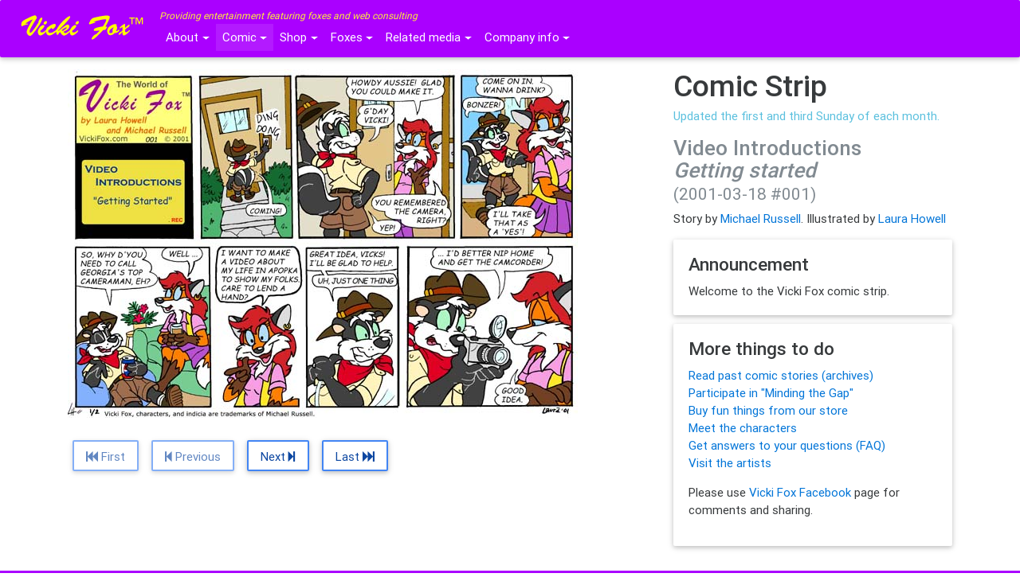

--- FILE ---
content_type: text/html; charset=UTF-8
request_url: https://vickifox.com/comic/strip/001
body_size: 3273
content:

<!doctype html>
<html lang="en">
<head>
    <meta charset="UTF-8">
    <meta name="author" content="Michael Russell, Vicki Fox Productions Inc" />
    <meta name="description" content="Providing entertainment featuring foxes and web consulting" />
    <meta name="keywords" content="Vicki Fox, foxes, animation art, embroidery, puppets, web consulting" />
    <meta name="viewport" content="width=device-width, initial-scale=1, shrink-to-fit=no" />
    <meta http-equiv="x-ua-compatible" content="ie=edge" />
    
    <title>Vicki Fox Productions Inc</title>

    <link rel="SHORTCUT ICON" href="/favicon.ico" type="image/x-icon" />
    
    <link rel="stylesheet" type="text/css" href="/zcode/css/font-awesome.css" />    
    <link rel="stylesheet" type="text/css" href="/zcode/css/bootstrap.css" />
    <link rel="stylesheet" type="text/css" href="/zcode/css/mdb.css" />
    <link rel="stylesheet" type="text/css" href="/zcode/css/style.css" />
    
    <script type="text/javascript">
        // <![CDATA[
        // Tooltips initialization
        $(function() {
            $('[data-toggle="tooltip"]').tooltip();
        });
        // ]]>
    </script>
</head>

<body>
    <header>
        <nav class="navbar navbar-dark purple accent-4">
            <button class="navbar-toggler hidden-sm-up" type="button" data-toggle="collapse" data-target="#collapseMenu">
                <i class="fa fa-bars"></i>
            </button>
            <div class="container m-l-0 p-l-0">
                <div class="collapse navbar-toggleable-xs" id="collapseMenu">
                    <a class="navbar-brand" href="http://www.VickiFox.com"><img src="/pics/home/logo/VickiFoxTextLogo.png" alt="Vicki Fox logo" /></a>
                    <div>
                        <small class="yellow-text font-italic">Providing entertainment featuring foxes and web consulting</small>
                        <ul class="nav navbar-nav">
                            <li class="nav-item dropdown btn-group ">
                                <a class="nav-link dropdown-toggle" id="menuAbout" data-toggle="dropdown"
                                            aria-haspopup="true" aria-expanded="false">About</a>
                                <ul class="dropdown-menu" aria-labelledby="menuAbout">
                                    <li class="dropdown-item"><a href="/about/vicki">Meet Vicki Fox</a></li>
                                    <li class="dropdown-item"><a href="/about/cast">Cast members</a></li>
                                    <li class="dropdown-item"><a href="/about/artists">Creative team</a></li>
                                    <li class="dropdown-divider" role="separator"></li>
                                    <li class="dropdown-item"><a href="/about/art-gallery">Art gallery</a></li>
                                    <li class="dropdown-item"><a href="/about/video-gallery">Video gallery</a></li>
                                    <li class="dropdown-divider" role="separator"></li>
                                    <li class="dropdown-item"><a href="/about/faq">FAQ</a></li>
                                    <li class="dropdown-item"><a href="/about/copyright">Copyright &amp; Trademark</a></li>
                                    <li class="dropdown-item"><a href="/about/licensing">Licensing</a></li>
                                    <li class="dropdown-item"><a href="/about/dixie-wildlife">Dixie Wildlife&trade;</a></li>
                                </ul>
                            </li>
                            <li class="nav-item dropdown btn-group active">
                                <a class="nav-link dropdown-toggle" id="menuComic" data-toggle="dropdown"
                                            aria-haspopup="true" aria-expanded="false">Comic</a>
                                <ul class="dropdown-menu" aria-labelledby="menuComic">
                                    <li class="dropdown-item"><a href="/comic/strip">Current comic strip</a></li>
                                    <li class="dropdown-item"><a href="/comic/archive">Comic strip archive</a></li>
                                    <li class="dropdown-item"><a href="/comic/minding-gap">Minding the Gap series</a></li>
                                    <li class="dropdown-item"><a href="/comic/other">Other comic stories</a></li>
                                </ul>
                            </li>
                            <li class="nav-item dropdown btn-group ">
                                <a class="nav-link dropdown-toggle" id="menuShop" data-toggle="dropdown"
                                            aria-haspopup="true" aria-expanded="false">Shop</a>
                                <ul class="dropdown-menu" aria-labelledby="menuShop">
                                    <li class="dropdown-item"><a href="/shop/cards">Christmas Cards</a></li>
                                    <li class="dropdown-item"><a href="http://www.cafepress.com/vickifox" target="_blank">Cafe Press store</a></li>
                                </ul>
                            </li>
                            <li class="nav-item dropdown btn-group ">
                                <a class="nav-link dropdown-toggle" id="menuFoxes" data-toggle="dropdown"
                                            aria-haspopup="true" aria-expanded="false">Foxes</a>
                                <ul class="dropdown-menu" aria-labelledby="menuFoxes">
                                    <li class="dropdown-item"><a href="/foxes/facts">Facts</a></li>
                                    <li class="dropdown-item"><a href="/foxes/literature">in Literature</a></li>
                                    <li class="dropdown-item"><a href="/foxes/film">in Film and Animation</a></li>
                                    <li class="dropdown-item"><a href="/foxes/culture">in Culture</a></li>
                                    <li class="dropdown-divider" role="separator"></li>
                                    <li class="dropdown-item"><a href="/foxes/pei">PEI Foxes</a></li>
                                    <li class="dropdown-item"><a href="/foxes/ok">OK Foxes</a></li>
                                </ul>
                            </li>
                            <li class="nav-item dropdown btn-group ">
                                <a class="nav-link dropdown-toggle" id="menuRelatedMedia" data-toggle="dropdown" 
                                            aria-haspopup="true" aria-expanded="false">Related media</a>
                                <ul class="dropdown-menu" aria-labelledby="menuRelatedMedia">
                                    <li class="dropdown-item"><a href="/related/good-news">Good News</a></li>
                                    <li class="dropdown-item"><a href="/related/animation-art">Animation Art collection</a></li>
                                    <li class="dropdown-item"><a href="/related/embroidery">Embroidery projects</a></li>
                                    <li class="dropdown-item"><a href="/related/puppets">Puppets</a></li>
                                    <li class="dropdown-item"><a href="/related/vacation">Vacations</a></li>
                                    <li class="dropdown-item"><a href="/related/sites">Similar sites</a></li>
                                </ul>
                            </li>
                            <li class="nav-item dropdown btn-group ">
                                <a class="nav-link dropdown-toggle" id="menuCompany" data-toggle="dropdown"
                                            aria-haspopup="true" aria-expanded="false">Company info</a>
                                <ul class="dropdown-menu" aria-labelledby="menuCompany">
                                    <li class="dropdown-item"><a href="/company/services">Services</a></li>
                                    <li class="dropdown-item"><a href="/company/publications">Publications</a></li>
                                    <li class="dropdown-item"><a href="/company/contact">Contact</a></li>
                                </ul>
                            </li>
                        </ul>
                    </div>
                </div>
            </div>
        </nav>
    </header>

    <main>
        <div class="container m-t-1">
    
            
<div class="row">
    <div class="col-md-8">
        <img class="img-fluid" src="/pics/comic/en/vf001.jpg" alt="Comic strip image" />
        <div class="p-t-2">
            <form action="/comic/strip" method="get">
                <button type="submit" 
                        class="btn btn-primary-outline waves-effect" 
                        id="btnFirst" name="id" 
                        value="001" disabled>
                    <i class="fa fa-fast-backward"></i> First</button>
                <button type="submit" 
                        class="btn btn-primary-outline waves-effect" 
                        id="btnPrev" name="id" 
                        value="001" disabled>
                    <i class="fa fa-step-backward"></i> Previous</button>
                <button type="submit" 
                        class="btn btn-primary-outline waves-effect" 
                        id="btnNext" name="id" 
                        value="002" >
                    Next <i class="fa fa-step-forward"></i></button>
                <button type="submit" 
                        class="btn btn-primary-outline waves-effect" 
                        id="btnLast" name="id" 
                        value="316" >
                    Last <i class="fa fa-fast-forward"></i></button>
            </form>
        </div>
    </div>
    <div class="col-md-4">
        <h1>Comic Strip</h1>
        <p class="text-info">Updated the first and third Sunday of each month.</p>
<!--        
		<p class="text-info">WINTER HOLIDAYS SCHEDULE: For the busy holidays season of October, November,
            and December, a new strip will appear once a month on the first Sunday.</p>
-->
        
		<h3 class="text-muted">Video Introductions			<br /><em>Getting started</em>
			<br /><small>(2001-03-18 #001)</small></h3>
        <p>Story by <a href="http://www.VickiFox.com/" target="_blank">Michael Russell</a>. Illustrated by <a href="http://www.laurahowell.co.uk/" target="_blank">Laura Howell</a></p>

        <div class="card card-block">
            <h4 class="card-title">Announcement</h4>
            <p class="card-text">Welcome to the Vicki Fox comic strip.</p>
        </div>
        <div class="card card-block">
            <h4 class="card-title">More things to do</h4>
            <ul>
                <li><a class="card-link" href="/comic/archive">Read past comic stories (archives)</a></li>
                <li><a class="card-link" href="/comic/minding-gap">Participate in &quot;Minding the Gap&quot;</a></li>
                <li><a class="card-link" href="/shop/cards">Buy fun things from our store</a></li>
                <li><a class="card-link" href="/about/cast">Meet the characters</a></li>
                <li><a class="card-link" href="/about/FAQ">Get answers to your questions (FAQ)</a></li>
                <li><a class="card-link" href="/about/artists">Visit the artists</a></li>
            </ul>
            <p>Please use <a href="http://www.facebook.com/TheWorldOfVickiFox/" target="_blank">Vicki Fox Facebook</a> page for comments and sharing.</p>
        </div>
    </div>
</div>
            
        </div>
    </main>
    
    <footer class="page-footer purple accent-4">
        <div class="container-fluid">
            <div class="row">
                <div class="col-md-2">
                    <a href="http://www.VickiFox.com"><img src="/pics/home/logo/VickiFoxLogo.gif" alt="Vicki Fox Logo" /></a>
                </div>
                <div class="col-md-3">
                    <h5 class="title yellow-text">Vicki's Social Media</h5>
                    <p>
                        <a href="http://www.facebook.com/TheWorldOfVickiFox/" 
                                data-toggle="tooltip" data-placement="bottom" title="Facebook" target="_blank">
                            <img src="/pics/home/socialicons/facebook.png" alt="Facebook" />
                        </a>
                        <a href="http://twitter.com/vickimfox" 
                                data-toggle="tooltip" data-placement="bottom" title="Twitter" target="_blank">
                            <img src="/pics/home/socialicons/twitter.png" alt="Twitter" />
                        </a>
                        <a href="http://vickimfox.livejournal.com/" 
                                data-toggle="tooltip" data-placement="bottom" title="LiveJournal" target="_blank">
                            <img src="/pics/home/socialicons/livejournal.png" alt="LiveJournal" />
                        </a>
                        <a href="http://www.linkedin.com/in/michael-russell-77132639" 
                                data-toggle="tooltip" data-placement="bottom" title="LinkedIn" target="_blank">
                            <img src="/pics/home/socialicons/linkedin.png" alt="LinkedIn" />
                        </a>
                        <a href="http://vickifox.deviantart.com/" 
                                data-toggle="tooltip" data-placement="bottom" title="DeviantArt" target="_blank">
                            <img src="/pics/home/socialicons/deviantart.png" alt="DeviantArt" />
                        </a>
                        <!-- <a href="#" data-toggle="tooltip" data-placement="bottom" title="Tumblr">
                            <img src="/pics/home/socialicons/tumblr.png" alt="Tumblr" />
                        </a> -->
                        <!-- <a href="#" data-toggle="tooltip" data-placement="bottom" title="YouTube">
                            <img src="/pics/home/socialicons/youtube.png" alt="YouTube" />
                        </a> -->
                        <!--<a href="#" data-toggle="tooltip" data-placement="bottom" title="Instagram">
                            <img src="/pics/home/socialicons/instagram.png" alt="Instagram" />
                        </a>-->
                        <!--<a href="#" data-toggle="tooltip" data-placement="bottom" title="RSS Feed">
                            <img src="/pics/home/socialicons/rss.png" alt="RSS Feed" />
                        </a>-->
                    </p>
                </div>
                <div class="col-md-4">
                    <h5 class="title yellow-text">Popular pages</h5>
                    <ul class="list-inline">
                        <li class="list-inline-item"><a href="/comic/strip">Comic strip</a> |</li>
                        <li class="list-inline-item"><a href="/about/art-gallery">Art gallery</a> |</li>
                        <li class="list-inline-item"><a href="/about/faq">FAQ</a> |</li>
                        <li class="list-inline-item"><a href="/related/good-news">Good news</a> |</li>
                        <li class="list-inline-item"><a href="/company/contact">Contact</a></li>
                    </ul>
                </div>
            </div>
        </div>
        <div class="footer-copyright text-sm-left p-x-0 p-y-1" style="height:auto; line-height:normal; text-height:auto">
            <div class="container-fluid">
                <p class="p-y-0 m-y-0">&copy; 1996-2026 <a href="http://www.VickiFox.com">Vicki Fox Productions Inc.</a> All rights reserved.</p>
                <p class="small p-y-0 m-y-0">Copying, reposting, or redistribution of artwork on this site requires prior permission. 
                Some artwork on this site is the copyright of another party; used with their permission.</p>
                <p class="small p-y-0 m-y-0"><a href="/about/copyright">Vicki Fox, characters, and indicia are trademarks of Vicki Fox Productions Inc.</a></p>
            </div>
        </div>
    </footer>
    
<!-- SCRIPTS -->
<script type="text/javascript" src="/zcode/js/jquery-2.2.3.js"></script>
<script type="text/javascript" src="/zcode/js/tether.js"></script>
<script type="text/javascript" src="/zcode/js/bootstrap.js"></script>
<script type="text/javascript" src="/zcode/js/mdb.js"></script>
</body>
</html>


--- FILE ---
content_type: text/css
request_url: https://vickifox.com/zcode/css/mdb.css
body_size: 18857
content:
/*!
 * Material Design for Bootstrap 4
 * Version: MDB FREE 4.1.1
 *
 * Copyright: Material Design for Bootstrap
 * http://mdbootstrap.com/
 * Atribution: Animate CSS, Twitter Bootstrap, Materialize CSS, Normalize CSS, Waves JS, WOW JS, Toastr, Chart.js , Hammer.js
 */
/*********************
  Mixins
**********************/
.mdb-color.lighten-5 {
  background-color: #D0D6E2 !important;
}

.mdb-color-text.text-lighten-5 {
  color: #D0D6E2 !important;
}

.mdb-color.lighten-4 {
  background-color: #B1BACE !important;
}

.mdb-color-text.text-lighten-4 {
  color: #B1BACE !important;
}

.mdb-color.lighten-3 {
  background-color: #929FBA !important;
}

.mdb-color-text.text-lighten-3 {
  color: #929FBA !important;
}

.mdb-color.lighten-2 {
  background-color: #7283A7 !important;
}

.mdb-color-text.text-lighten-2 {
  color: #7283A7 !important;
}

.mdb-color.lighten-1 {
  background-color: #59698D !important;
}

.mdb-color-text.text-lighten-1 {
  color: #59698D !important;
}

.mdb-color {
  background-color: #45526E !important;
}

.mdb-color-text {
  color: #45526E !important;
}

.mdb-color.darken-1 {
  background-color: #3B465E !important;
}

.mdb-color-text.text-darken-1 {
  color: #3B465E !important;
}

.mdb-color.darken-2 {
  background-color: #2E3951 !important;
}

.mdb-color-text.text-darken-2 {
  color: #2E3951 !important;
}

.mdb-color.darken-3 {
  background-color: #1C2A48 !important;
}

.mdb-color-text.text-darken-3 {
  color: #1C2A48 !important;
}

.mdb-color.darken-4 {
  background-color: #1C2331 !important;
}

.mdb-color-text.text-darken-4 {
  color: #1C2331 !important;
}

.red.lighten-5 {
  background-color: #FFEBEE !important;
}

.red-text.text-lighten-5 {
  color: #FFEBEE !important;
}

.red.lighten-4 {
  background-color: #FFCDD2 !important;
}

.red-text.text-lighten-4 {
  color: #FFCDD2 !important;
}

.red.lighten-3 {
  background-color: #EF9A9A !important;
}

.red-text.text-lighten-3 {
  color: #EF9A9A !important;
}

.red.lighten-2 {
  background-color: #E57373 !important;
}

.red-text.text-lighten-2 {
  color: #E57373 !important;
}

.red.lighten-1 {
  background-color: #EF5350 !important;
}

.red-text.text-lighten-1 {
  color: #EF5350 !important;
}

.red {
  background-color: #F44336 !important;
}

.red-text {
  color: #F44336 !important;
}

.red.darken-1 {
  background-color: #E53935 !important;
}

.red-text.text-darken-1 {
  color: #E53935 !important;
}

.red.darken-2 {
  background-color: #D32F2F !important;
}

.red-text.text-darken-2 {
  color: #D32F2F !important;
}

.red.darken-3 {
  background-color: #C62828 !important;
}

.red-text.text-darken-3 {
  color: #C62828 !important;
}

.red.darken-4 {
  background-color: #B71C1C !important;
}

.red-text.text-darken-4 {
  color: #B71C1C !important;
}

.red.accent-1 {
  background-color: #FF8A80 !important;
}

.red-text.text-accent-1 {
  color: #FF8A80 !important;
}

.red.accent-2 {
  background-color: #FF5252 !important;
}

.red-text.text-accent-2 {
  color: #FF5252 !important;
}

.red.accent-3 {
  background-color: #FF1744 !important;
}

.red-text.text-accent-3 {
  color: #FF1744 !important;
}

.red.accent-4 {
  background-color: #D50000 !important;
}

.red-text.text-accent-4 {
  color: #D50000 !important;
}

.pink.lighten-5 {
  background-color: #fce4ec !important;
}

.pink-text.text-lighten-5 {
  color: #fce4ec !important;
}

.pink.lighten-4 {
  background-color: #f8bbd0 !important;
}

.pink-text.text-lighten-4 {
  color: #f8bbd0 !important;
}

.pink.lighten-3 {
  background-color: #f48fb1 !important;
}

.pink-text.text-lighten-3 {
  color: #f48fb1 !important;
}

.pink.lighten-2 {
  background-color: #f06292 !important;
}

.pink-text.text-lighten-2 {
  color: #f06292 !important;
}

.pink.lighten-1 {
  background-color: #ec407a !important;
}

.pink-text.text-lighten-1 {
  color: #ec407a !important;
}

.pink {
  background-color: #e91e63 !important;
}

.pink-text {
  color: #e91e63 !important;
}

.pink.darken-1 {
  background-color: #d81b60 !important;
}

.pink-text.text-darken-1 {
  color: #d81b60 !important;
}

.pink.darken-2 {
  background-color: #c2185b !important;
}

.pink-text.text-darken-2 {
  color: #c2185b !important;
}

.pink.darken-3 {
  background-color: #ad1457 !important;
}

.pink-text.text-darken-3 {
  color: #ad1457 !important;
}

.pink.darken-4 {
  background-color: #880e4f !important;
}

.pink-text.text-darken-4 {
  color: #880e4f !important;
}

.pink.accent-1 {
  background-color: #ff80ab !important;
}

.pink-text.text-accent-1 {
  color: #ff80ab !important;
}

.pink.accent-2 {
  background-color: #ff4081 !important;
}

.pink-text.text-accent-2 {
  color: #ff4081 !important;
}

.pink.accent-3 {
  background-color: #f50057 !important;
}

.pink-text.text-accent-3 {
  color: #f50057 !important;
}

.pink.accent-4 {
  background-color: #c51162 !important;
}

.pink-text.text-accent-4 {
  color: #c51162 !important;
}

.purple.lighten-5 {
  background-color: #f3e5f5 !important;
}

.purple-text.text-lighten-5 {
  color: #f3e5f5 !important;
}

.purple.lighten-4 {
  background-color: #e1bee7 !important;
}

.purple-text.text-lighten-4 {
  color: #e1bee7 !important;
}

.purple.lighten-3 {
  background-color: #ce93d8 !important;
}

.purple-text.text-lighten-3 {
  color: #ce93d8 !important;
}

.purple.lighten-2 {
  background-color: #ba68c8 !important;
}

.purple-text.text-lighten-2 {
  color: #ba68c8 !important;
}

.purple.lighten-1 {
  background-color: #ab47bc !important;
}

.purple-text.text-lighten-1 {
  color: #ab47bc !important;
}

.purple {
  background-color: #9c27b0 !important;
}

.purple-text {
  color: #9c27b0 !important;
}

.purple.darken-1 {
  background-color: #8e24aa !important;
}

.purple-text.text-darken-1 {
  color: #8e24aa !important;
}

.purple.darken-2 {
  background-color: #7b1fa2 !important;
}

.purple-text.text-darken-2 {
  color: #7b1fa2 !important;
}

.purple.darken-3 {
  background-color: #6a1b9a !important;
}

.purple-text.text-darken-3 {
  color: #6a1b9a !important;
}

.purple.darken-4 {
  background-color: #4a148c !important;
}

.purple-text.text-darken-4 {
  color: #4a148c !important;
}

.purple.accent-1 {
  background-color: #ea80fc !important;
}

.purple-text.text-accent-1 {
  color: #ea80fc !important;
}

.purple.accent-2 {
  background-color: #e040fb !important;
}

.purple-text.text-accent-2 {
  color: #e040fb !important;
}

.purple.accent-3 {
  background-color: #d500f9 !important;
}

.purple-text.text-accent-3 {
  color: #d500f9 !important;
}

.purple.accent-4 {
  background-color: #aa00ff !important;
}

.purple-text.text-accent-4 {
  color: #aa00ff !important;
}

.deep-purple.lighten-5 {
  background-color: #ede7f6 !important;
}

.deep-purple-text.text-lighten-5 {
  color: #ede7f6 !important;
}

.deep-purple.lighten-4 {
  background-color: #d1c4e9 !important;
}

.deep-purple-text.text-lighten-4 {
  color: #d1c4e9 !important;
}

.deep-purple.lighten-3 {
  background-color: #b39ddb !important;
}

.deep-purple-text.text-lighten-3 {
  color: #b39ddb !important;
}

.deep-purple.lighten-2 {
  background-color: #9575cd !important;
}

.deep-purple-text.text-lighten-2 {
  color: #9575cd !important;
}

.deep-purple.lighten-1 {
  background-color: #7e57c2 !important;
}

.deep-purple-text.text-lighten-1 {
  color: #7e57c2 !important;
}

.deep-purple {
  background-color: #673ab7 !important;
}

.deep-purple-text {
  color: #673ab7 !important;
}

.deep-purple.darken-1 {
  background-color: #5e35b1 !important;
}

.deep-purple-text.text-darken-1 {
  color: #5e35b1 !important;
}

.deep-purple.darken-2 {
  background-color: #512da8 !important;
}

.deep-purple-text.text-darken-2 {
  color: #512da8 !important;
}

.deep-purple.darken-3 {
  background-color: #4527a0 !important;
}

.deep-purple-text.text-darken-3 {
  color: #4527a0 !important;
}

.deep-purple.darken-4 {
  background-color: #311b92 !important;
}

.deep-purple-text.text-darken-4 {
  color: #311b92 !important;
}

.deep-purple.accent-1 {
  background-color: #b388ff !important;
}

.deep-purple-text.text-accent-1 {
  color: #b388ff !important;
}

.deep-purple.accent-2 {
  background-color: #7c4dff !important;
}

.deep-purple-text.text-accent-2 {
  color: #7c4dff !important;
}

.deep-purple.accent-3 {
  background-color: #651fff !important;
}

.deep-purple-text.text-accent-3 {
  color: #651fff !important;
}

.deep-purple.accent-4 {
  background-color: #6200ea !important;
}

.deep-purple-text.text-accent-4 {
  color: #6200ea !important;
}

.indigo.lighten-5 {
  background-color: #e8eaf6 !important;
}

.indigo-text.text-lighten-5 {
  color: #e8eaf6 !important;
}

.indigo.lighten-4 {
  background-color: #c5cae9 !important;
}

.indigo-text.text-lighten-4 {
  color: #c5cae9 !important;
}

.indigo.lighten-3 {
  background-color: #9fa8da !important;
}

.indigo-text.text-lighten-3 {
  color: #9fa8da !important;
}

.indigo.lighten-2 {
  background-color: #7986cb !important;
}

.indigo-text.text-lighten-2 {
  color: #7986cb !important;
}

.indigo.lighten-1 {
  background-color: #5c6bc0 !important;
}

.indigo-text.text-lighten-1 {
  color: #5c6bc0 !important;
}

.indigo {
  background-color: #3f51b5 !important;
}

.indigo-text {
  color: #3f51b5 !important;
}

.indigo.darken-1 {
  background-color: #3949ab !important;
}

.indigo-text.text-darken-1 {
  color: #3949ab !important;
}

.indigo.darken-2 {
  background-color: #303f9f !important;
}

.indigo-text.text-darken-2 {
  color: #303f9f !important;
}

.indigo.darken-3 {
  background-color: #283593 !important;
}

.indigo-text.text-darken-3 {
  color: #283593 !important;
}

.indigo.darken-4 {
  background-color: #1a237e !important;
}

.indigo-text.text-darken-4 {
  color: #1a237e !important;
}

.indigo.accent-1 {
  background-color: #8c9eff !important;
}

.indigo-text.text-accent-1 {
  color: #8c9eff !important;
}

.indigo.accent-2 {
  background-color: #536dfe !important;
}

.indigo-text.text-accent-2 {
  color: #536dfe !important;
}

.indigo.accent-3 {
  background-color: #3d5afe !important;
}

.indigo-text.text-accent-3 {
  color: #3d5afe !important;
}

.indigo.accent-4 {
  background-color: #304ffe !important;
}

.indigo-text.text-accent-4 {
  color: #304ffe !important;
}

.blue.lighten-5 {
  background-color: #E3F2FD !important;
}

.blue-text.text-lighten-5 {
  color: #E3F2FD !important;
}

.blue.lighten-4 {
  background-color: #BBDEFB !important;
}

.blue-text.text-lighten-4 {
  color: #BBDEFB !important;
}

.blue.lighten-3 {
  background-color: #90CAF9 !important;
}

.blue-text.text-lighten-3 {
  color: #90CAF9 !important;
}

.blue.lighten-2 {
  background-color: #64B5F6 !important;
}

.blue-text.text-lighten-2 {
  color: #64B5F6 !important;
}

.blue.lighten-1 {
  background-color: #42A5F5 !important;
}

.blue-text.text-lighten-1 {
  color: #42A5F5 !important;
}

.blue {
  background-color: #2196F3 !important;
}

.blue-text {
  color: #2196F3 !important;
}

.blue.darken-1 {
  background-color: #1E88E5 !important;
}

.blue-text.text-darken-1 {
  color: #1E88E5 !important;
}

.blue.darken-2 {
  background-color: #1976D2 !important;
}

.blue-text.text-darken-2 {
  color: #1976D2 !important;
}

.blue.darken-3 {
  background-color: #1565C0 !important;
}

.blue-text.text-darken-3 {
  color: #1565C0 !important;
}

.blue.darken-4 {
  background-color: #0D47A1 !important;
}

.blue-text.text-darken-4 {
  color: #0D47A1 !important;
}

.blue.accent-1 {
  background-color: #82B1FF !important;
}

.blue-text.text-accent-1 {
  color: #82B1FF !important;
}

.blue.accent-2 {
  background-color: #448AFF !important;
}

.blue-text.text-accent-2 {
  color: #448AFF !important;
}

.blue.accent-3 {
  background-color: #2979FF !important;
}

.blue-text.text-accent-3 {
  color: #2979FF !important;
}

.blue.accent-4 {
  background-color: #2962FF !important;
}

.blue-text.text-accent-4 {
  color: #2962FF !important;
}

.light-blue.lighten-5 {
  background-color: #e1f5fe !important;
}

.light-blue-text.text-lighten-5 {
  color: #e1f5fe !important;
}

.light-blue.lighten-4 {
  background-color: #b3e5fc !important;
}

.light-blue-text.text-lighten-4 {
  color: #b3e5fc !important;
}

.light-blue.lighten-3 {
  background-color: #81d4fa !important;
}

.light-blue-text.text-lighten-3 {
  color: #81d4fa !important;
}

.light-blue.lighten-2 {
  background-color: #4fc3f7 !important;
}

.light-blue-text.text-lighten-2 {
  color: #4fc3f7 !important;
}

.light-blue.lighten-1 {
  background-color: #29b6f6 !important;
}

.light-blue-text.text-lighten-1 {
  color: #29b6f6 !important;
}

.light-blue {
  background-color: #03a9f4 !important;
}

.light-blue-text {
  color: #03a9f4 !important;
}

.light-blue.darken-1 {
  background-color: #039be5 !important;
}

.light-blue-text.text-darken-1 {
  color: #039be5 !important;
}

.light-blue.darken-2 {
  background-color: #0288d1 !important;
}

.light-blue-text.text-darken-2 {
  color: #0288d1 !important;
}

.light-blue.darken-3 {
  background-color: #0277bd !important;
}

.light-blue-text.text-darken-3 {
  color: #0277bd !important;
}

.light-blue.darken-4 {
  background-color: #01579b !important;
}

.light-blue-text.text-darken-4 {
  color: #01579b !important;
}

.light-blue.accent-1 {
  background-color: #80d8ff !important;
}

.light-blue-text.text-accent-1 {
  color: #80d8ff !important;
}

.light-blue.accent-2 {
  background-color: #40c4ff !important;
}

.light-blue-text.text-accent-2 {
  color: #40c4ff !important;
}

.light-blue.accent-3 {
  background-color: #00b0ff !important;
}

.light-blue-text.text-accent-3 {
  color: #00b0ff !important;
}

.light-blue.accent-4 {
  background-color: #0091ea !important;
}

.light-blue-text.text-accent-4 {
  color: #0091ea !important;
}

.cyan.lighten-5 {
  background-color: #e0f7fa !important;
}

.cyan-text.text-lighten-5 {
  color: #e0f7fa !important;
}

.cyan.lighten-4 {
  background-color: #b2ebf2 !important;
}

.cyan-text.text-lighten-4 {
  color: #b2ebf2 !important;
}

.cyan.lighten-3 {
  background-color: #80deea !important;
}

.cyan-text.text-lighten-3 {
  color: #80deea !important;
}

.cyan.lighten-2 {
  background-color: #4dd0e1 !important;
}

.cyan-text.text-lighten-2 {
  color: #4dd0e1 !important;
}

.cyan.lighten-1 {
  background-color: #26c6da !important;
}

.cyan-text.text-lighten-1 {
  color: #26c6da !important;
}

.cyan {
  background-color: #00bcd4 !important;
}

.cyan-text {
  color: #00bcd4 !important;
}

.cyan.darken-1 {
  background-color: #00acc1 !important;
}

.cyan-text.text-darken-1 {
  color: #00acc1 !important;
}

.cyan.darken-2 {
  background-color: #0097a7 !important;
}

.cyan-text.text-darken-2 {
  color: #0097a7 !important;
}

.cyan.darken-3 {
  background-color: #00838f !important;
}

.cyan-text.text-darken-3 {
  color: #00838f !important;
}

.cyan.darken-4 {
  background-color: #006064 !important;
}

.cyan-text.text-darken-4 {
  color: #006064 !important;
}

.cyan.accent-1 {
  background-color: #84ffff !important;
}

.cyan-text.text-accent-1 {
  color: #84ffff !important;
}

.cyan.accent-2 {
  background-color: #18ffff !important;
}

.cyan-text.text-accent-2 {
  color: #18ffff !important;
}

.cyan.accent-3 {
  background-color: #00e5ff !important;
}

.cyan-text.text-accent-3 {
  color: #00e5ff !important;
}

.cyan.accent-4 {
  background-color: #00b8d4 !important;
}

.cyan-text.text-accent-4 {
  color: #00b8d4 !important;
}

.teal.lighten-5 {
  background-color: #e0f2f1 !important;
}

.teal-text.text-lighten-5 {
  color: #e0f2f1 !important;
}

.teal.lighten-4 {
  background-color: #b2dfdb !important;
}

.teal-text.text-lighten-4 {
  color: #b2dfdb !important;
}

.teal.lighten-3 {
  background-color: #80cbc4 !important;
}

.teal-text.text-lighten-3 {
  color: #80cbc4 !important;
}

.teal.lighten-2 {
  background-color: #4db6ac !important;
}

.teal-text.text-lighten-2 {
  color: #4db6ac !important;
}

.teal.lighten-1 {
  background-color: #26a69a !important;
}

.teal-text.text-lighten-1 {
  color: #26a69a !important;
}

.teal {
  background-color: #009688 !important;
}

.teal-text {
  color: #009688 !important;
}

.teal.darken-1 {
  background-color: #00897b !important;
}

.teal-text.text-darken-1 {
  color: #00897b !important;
}

.teal.darken-2 {
  background-color: #00796b !important;
}

.teal-text.text-darken-2 {
  color: #00796b !important;
}

.teal.darken-3 {
  background-color: #00695c !important;
}

.teal-text.text-darken-3 {
  color: #00695c !important;
}

.teal.darken-4 {
  background-color: #004d40 !important;
}

.teal-text.text-darken-4 {
  color: #004d40 !important;
}

.teal.accent-1 {
  background-color: #a7ffeb !important;
}

.teal-text.text-accent-1 {
  color: #a7ffeb !important;
}

.teal.accent-2 {
  background-color: #64ffda !important;
}

.teal-text.text-accent-2 {
  color: #64ffda !important;
}

.teal.accent-3 {
  background-color: #1de9b6 !important;
}

.teal-text.text-accent-3 {
  color: #1de9b6 !important;
}

.teal.accent-4 {
  background-color: #00bfa5 !important;
}

.teal-text.text-accent-4 {
  color: #00bfa5 !important;
}

.green.lighten-5 {
  background-color: #E8F5E9 !important;
}

.green-text.text-lighten-5 {
  color: #E8F5E9 !important;
}

.green.lighten-4 {
  background-color: #C8E6C9 !important;
}

.green-text.text-lighten-4 {
  color: #C8E6C9 !important;
}

.green.lighten-3 {
  background-color: #A5D6A7 !important;
}

.green-text.text-lighten-3 {
  color: #A5D6A7 !important;
}

.green.lighten-2 {
  background-color: #81C784 !important;
}

.green-text.text-lighten-2 {
  color: #81C784 !important;
}

.green.lighten-1 {
  background-color: #66BB6A !important;
}

.green-text.text-lighten-1 {
  color: #66BB6A !important;
}

.green {
  background-color: #4CAF50 !important;
}

.green-text {
  color: #4CAF50 !important;
}

.green.darken-1 {
  background-color: #43A047 !important;
}

.green-text.text-darken-1 {
  color: #43A047 !important;
}

.green.darken-2 {
  background-color: #388E3C !important;
}

.green-text.text-darken-2 {
  color: #388E3C !important;
}

.green.darken-3 {
  background-color: #2E7D32 !important;
}

.green-text.text-darken-3 {
  color: #2E7D32 !important;
}

.green.darken-4 {
  background-color: #1B5E20 !important;
}

.green-text.text-darken-4 {
  color: #1B5E20 !important;
}

.green.accent-1 {
  background-color: #B9F6CA !important;
}

.green-text.text-accent-1 {
  color: #B9F6CA !important;
}

.green.accent-2 {
  background-color: #69F0AE !important;
}

.green-text.text-accent-2 {
  color: #69F0AE !important;
}

.green.accent-3 {
  background-color: #00E676 !important;
}

.green-text.text-accent-3 {
  color: #00E676 !important;
}

.green.accent-4 {
  background-color: #00C853 !important;
}

.green-text.text-accent-4 {
  color: #00C853 !important;
}

.light-green.lighten-5 {
  background-color: #f1f8e9 !important;
}

.light-green-text.text-lighten-5 {
  color: #f1f8e9 !important;
}

.light-green.lighten-4 {
  background-color: #dcedc8 !important;
}

.light-green-text.text-lighten-4 {
  color: #dcedc8 !important;
}

.light-green.lighten-3 {
  background-color: #c5e1a5 !important;
}

.light-green-text.text-lighten-3 {
  color: #c5e1a5 !important;
}

.light-green.lighten-2 {
  background-color: #aed581 !important;
}

.light-green-text.text-lighten-2 {
  color: #aed581 !important;
}

.light-green.lighten-1 {
  background-color: #9ccc65 !important;
}

.light-green-text.text-lighten-1 {
  color: #9ccc65 !important;
}

.light-green {
  background-color: #8bc34a !important;
}

.light-green-text {
  color: #8bc34a !important;
}

.light-green.darken-1 {
  background-color: #7cb342 !important;
}

.light-green-text.text-darken-1 {
  color: #7cb342 !important;
}

.light-green.darken-2 {
  background-color: #689f38 !important;
}

.light-green-text.text-darken-2 {
  color: #689f38 !important;
}

.light-green.darken-3 {
  background-color: #558b2f !important;
}

.light-green-text.text-darken-3 {
  color: #558b2f !important;
}

.light-green.darken-4 {
  background-color: #33691e !important;
}

.light-green-text.text-darken-4 {
  color: #33691e !important;
}

.light-green.accent-1 {
  background-color: #ccff90 !important;
}

.light-green-text.text-accent-1 {
  color: #ccff90 !important;
}

.light-green.accent-2 {
  background-color: #b2ff59 !important;
}

.light-green-text.text-accent-2 {
  color: #b2ff59 !important;
}

.light-green.accent-3 {
  background-color: #76ff03 !important;
}

.light-green-text.text-accent-3 {
  color: #76ff03 !important;
}

.light-green.accent-4 {
  background-color: #64dd17 !important;
}

.light-green-text.text-accent-4 {
  color: #64dd17 !important;
}

.lime.lighten-5 {
  background-color: #f9fbe7 !important;
}

.lime-text.text-lighten-5 {
  color: #f9fbe7 !important;
}

.lime.lighten-4 {
  background-color: #f0f4c3 !important;
}

.lime-text.text-lighten-4 {
  color: #f0f4c3 !important;
}

.lime.lighten-3 {
  background-color: #e6ee9c !important;
}

.lime-text.text-lighten-3 {
  color: #e6ee9c !important;
}

.lime.lighten-2 {
  background-color: #dce775 !important;
}

.lime-text.text-lighten-2 {
  color: #dce775 !important;
}

.lime.lighten-1 {
  background-color: #d4e157 !important;
}

.lime-text.text-lighten-1 {
  color: #d4e157 !important;
}

.lime {
  background-color: #cddc39 !important;
}

.lime-text {
  color: #cddc39 !important;
}

.lime.darken-1 {
  background-color: #c0ca33 !important;
}

.lime-text.text-darken-1 {
  color: #c0ca33 !important;
}

.lime.darken-2 {
  background-color: #afb42b !important;
}

.lime-text.text-darken-2 {
  color: #afb42b !important;
}

.lime.darken-3 {
  background-color: #9e9d24 !important;
}

.lime-text.text-darken-3 {
  color: #9e9d24 !important;
}

.lime.darken-4 {
  background-color: #827717 !important;
}

.lime-text.text-darken-4 {
  color: #827717 !important;
}

.lime.accent-1 {
  background-color: #f4ff81 !important;
}

.lime-text.text-accent-1 {
  color: #f4ff81 !important;
}

.lime.accent-2 {
  background-color: #eeff41 !important;
}

.lime-text.text-accent-2 {
  color: #eeff41 !important;
}

.lime.accent-3 {
  background-color: #c6ff00 !important;
}

.lime-text.text-accent-3 {
  color: #c6ff00 !important;
}

.lime.accent-4 {
  background-color: #aeea00 !important;
}

.lime-text.text-accent-4 {
  color: #aeea00 !important;
}

.yellow.lighten-5 {
  background-color: #fffde7 !important;
}

.yellow-text.text-lighten-5 {
  color: #fffde7 !important;
}

.yellow.lighten-4 {
  background-color: #fff9c4 !important;
}

.yellow-text.text-lighten-4 {
  color: #fff9c4 !important;
}

.yellow.lighten-3 {
  background-color: #fff59d !important;
}

.yellow-text.text-lighten-3 {
  color: #fff59d !important;
}

.yellow.lighten-2 {
  background-color: #fff176 !important;
}

.yellow-text.text-lighten-2 {
  color: #fff176 !important;
}

.yellow.lighten-1 {
  background-color: #ffee58 !important;
}

.yellow-text.text-lighten-1 {
  color: #ffee58 !important;
}

.yellow {
  background-color: #ffeb3b !important;
}

.yellow-text {
  color: #ffeb3b !important;
}

.yellow.darken-1 {
  background-color: #fdd835 !important;
}

.yellow-text.text-darken-1 {
  color: #fdd835 !important;
}

.yellow.darken-2 {
  background-color: #fbc02d !important;
}

.yellow-text.text-darken-2 {
  color: #fbc02d !important;
}

.yellow.darken-3 {
  background-color: #f9a825 !important;
}

.yellow-text.text-darken-3 {
  color: #f9a825 !important;
}

.yellow.darken-4 {
  background-color: #f57f17 !important;
}

.yellow-text.text-darken-4 {
  color: #f57f17 !important;
}

.yellow.accent-1 {
  background-color: #ffff8d !important;
}

.yellow-text.text-accent-1 {
  color: #ffff8d !important;
}

.yellow.accent-2 {
  background-color: #ffff00 !important;
}

.yellow-text.text-accent-2 {
  color: #ffff00 !important;
}

.yellow.accent-3 {
  background-color: #ffea00 !important;
}

.yellow-text.text-accent-3 {
  color: #ffea00 !important;
}

.yellow.accent-4 {
  background-color: #ffd600 !important;
}

.yellow-text.text-accent-4 {
  color: #ffd600 !important;
}

.amber.lighten-5 {
  background-color: #fff8e1 !important;
}

.amber-text.text-lighten-5 {
  color: #fff8e1 !important;
}

.amber.lighten-4 {
  background-color: #ffecb3 !important;
}

.amber-text.text-lighten-4 {
  color: #ffecb3 !important;
}

.amber.lighten-3 {
  background-color: #ffe082 !important;
}

.amber-text.text-lighten-3 {
  color: #ffe082 !important;
}

.amber.lighten-2 {
  background-color: #ffd54f !important;
}

.amber-text.text-lighten-2 {
  color: #ffd54f !important;
}

.amber.lighten-1 {
  background-color: #ffca28 !important;
}

.amber-text.text-lighten-1 {
  color: #ffca28 !important;
}

.amber {
  background-color: #ffc107 !important;
}

.amber-text {
  color: #ffc107 !important;
}

.amber.darken-1 {
  background-color: #ffb300 !important;
}

.amber-text.text-darken-1 {
  color: #ffb300 !important;
}

.amber.darken-2 {
  background-color: #ffa000 !important;
}

.amber-text.text-darken-2 {
  color: #ffa000 !important;
}

.amber.darken-3 {
  background-color: #ff8f00 !important;
}

.amber-text.text-darken-3 {
  color: #ff8f00 !important;
}

.amber.darken-4 {
  background-color: #ff6f00 !important;
}

.amber-text.text-darken-4 {
  color: #ff6f00 !important;
}

.amber.accent-1 {
  background-color: #ffe57f !important;
}

.amber-text.text-accent-1 {
  color: #ffe57f !important;
}

.amber.accent-2 {
  background-color: #ffd740 !important;
}

.amber-text.text-accent-2 {
  color: #ffd740 !important;
}

.amber.accent-3 {
  background-color: #ffc400 !important;
}

.amber-text.text-accent-3 {
  color: #ffc400 !important;
}

.amber.accent-4 {
  background-color: #ffab00 !important;
}

.amber-text.text-accent-4 {
  color: #ffab00 !important;
}

.orange.lighten-5 {
  background-color: #fff3e0 !important;
}

.orange-text.text-lighten-5 {
  color: #fff3e0 !important;
}

.orange.lighten-4 {
  background-color: #ffe0b2 !important;
}

.orange-text.text-lighten-4 {
  color: #ffe0b2 !important;
}

.orange.lighten-3 {
  background-color: #ffcc80 !important;
}

.orange-text.text-lighten-3 {
  color: #ffcc80 !important;
}

.orange.lighten-2 {
  background-color: #ffb74d !important;
}

.orange-text.text-lighten-2 {
  color: #ffb74d !important;
}

.orange.lighten-1 {
  background-color: #ffa726 !important;
}

.orange-text.text-lighten-1 {
  color: #ffa726 !important;
}

.orange {
  background-color: #ff9800 !important;
}

.orange-text {
  color: #ff9800 !important;
}

.orange.darken-1 {
  background-color: #fb8c00 !important;
}

.orange-text.text-darken-1 {
  color: #fb8c00 !important;
}

.orange.darken-2 {
  background-color: #f57c00 !important;
}

.orange-text.text-darken-2 {
  color: #f57c00 !important;
}

.orange.darken-3 {
  background-color: #ef6c00 !important;
}

.orange-text.text-darken-3 {
  color: #ef6c00 !important;
}

.orange.darken-4 {
  background-color: #e65100 !important;
}

.orange-text.text-darken-4 {
  color: #e65100 !important;
}

.orange.accent-1 {
  background-color: #ffd180 !important;
}

.orange-text.text-accent-1 {
  color: #ffd180 !important;
}

.orange.accent-2 {
  background-color: #ffab40 !important;
}

.orange-text.text-accent-2 {
  color: #ffab40 !important;
}

.orange.accent-3 {
  background-color: #ff9100 !important;
}

.orange-text.text-accent-3 {
  color: #ff9100 !important;
}

.orange.accent-4 {
  background-color: #ff6d00 !important;
}

.orange-text.text-accent-4 {
  color: #ff6d00 !important;
}

.deep-orange.lighten-5 {
  background-color: #fbe9e7 !important;
}

.deep-orange-text.text-lighten-5 {
  color: #fbe9e7 !important;
}

.deep-orange.lighten-4 {
  background-color: #ffccbc !important;
}

.deep-orange-text.text-lighten-4 {
  color: #ffccbc !important;
}

.deep-orange.lighten-3 {
  background-color: #ffab91 !important;
}

.deep-orange-text.text-lighten-3 {
  color: #ffab91 !important;
}

.deep-orange.lighten-2 {
  background-color: #ff8a65 !important;
}

.deep-orange-text.text-lighten-2 {
  color: #ff8a65 !important;
}

.deep-orange.lighten-1 {
  background-color: #ff7043 !important;
}

.deep-orange-text.text-lighten-1 {
  color: #ff7043 !important;
}

.deep-orange {
  background-color: #ff5722 !important;
}

.deep-orange-text {
  color: #ff5722 !important;
}

.deep-orange.darken-1 {
  background-color: #f4511e !important;
}

.deep-orange-text.text-darken-1 {
  color: #f4511e !important;
}

.deep-orange.darken-2 {
  background-color: #e64a19 !important;
}

.deep-orange-text.text-darken-2 {
  color: #e64a19 !important;
}

.deep-orange.darken-3 {
  background-color: #d84315 !important;
}

.deep-orange-text.text-darken-3 {
  color: #d84315 !important;
}

.deep-orange.darken-4 {
  background-color: #bf360c !important;
}

.deep-orange-text.text-darken-4 {
  color: #bf360c !important;
}

.deep-orange.accent-1 {
  background-color: #ff9e80 !important;
}

.deep-orange-text.text-accent-1 {
  color: #ff9e80 !important;
}

.deep-orange.accent-2 {
  background-color: #ff6e40 !important;
}

.deep-orange-text.text-accent-2 {
  color: #ff6e40 !important;
}

.deep-orange.accent-3 {
  background-color: #ff3d00 !important;
}

.deep-orange-text.text-accent-3 {
  color: #ff3d00 !important;
}

.deep-orange.accent-4 {
  background-color: #dd2c00 !important;
}

.deep-orange-text.text-accent-4 {
  color: #dd2c00 !important;
}

.brown.lighten-5 {
  background-color: #efebe9 !important;
}

.brown-text.text-lighten-5 {
  color: #efebe9 !important;
}

.brown.lighten-4 {
  background-color: #d7ccc8 !important;
}

.brown-text.text-lighten-4 {
  color: #d7ccc8 !important;
}

.brown.lighten-3 {
  background-color: #bcaaa4 !important;
}

.brown-text.text-lighten-3 {
  color: #bcaaa4 !important;
}

.brown.lighten-2 {
  background-color: #a1887f !important;
}

.brown-text.text-lighten-2 {
  color: #a1887f !important;
}

.brown.lighten-1 {
  background-color: #8d6e63 !important;
}

.brown-text.text-lighten-1 {
  color: #8d6e63 !important;
}

.brown {
  background-color: #795548 !important;
}

.brown-text {
  color: #795548 !important;
}

.brown.darken-1 {
  background-color: #6d4c41 !important;
}

.brown-text.text-darken-1 {
  color: #6d4c41 !important;
}

.brown.darken-2 {
  background-color: #5d4037 !important;
}

.brown-text.text-darken-2 {
  color: #5d4037 !important;
}

.brown.darken-3 {
  background-color: #4e342e !important;
}

.brown-text.text-darken-3 {
  color: #4e342e !important;
}

.brown.darken-4 {
  background-color: #3e2723 !important;
}

.brown-text.text-darken-4 {
  color: #3e2723 !important;
}

.blue-grey.lighten-5 {
  background-color: #eceff1 !important;
}

.blue-grey-text.text-lighten-5 {
  color: #eceff1 !important;
}

.blue-grey.lighten-4 {
  background-color: #cfd8dc !important;
}

.blue-grey-text.text-lighten-4 {
  color: #cfd8dc !important;
}

.blue-grey.lighten-3 {
  background-color: #b0bec5 !important;
}

.blue-grey-text.text-lighten-3 {
  color: #b0bec5 !important;
}

.blue-grey.lighten-2 {
  background-color: #90a4ae !important;
}

.blue-grey-text.text-lighten-2 {
  color: #90a4ae !important;
}

.blue-grey.lighten-1 {
  background-color: #78909c !important;
}

.blue-grey-text.text-lighten-1 {
  color: #78909c !important;
}

.blue-grey {
  background-color: #607d8b !important;
}

.blue-grey-text {
  color: #607d8b !important;
}

.blue-grey.darken-1 {
  background-color: #546e7a !important;
}

.blue-grey-text.text-darken-1 {
  color: #546e7a !important;
}

.blue-grey.darken-2 {
  background-color: #455a64 !important;
}

.blue-grey-text.text-darken-2 {
  color: #455a64 !important;
}

.blue-grey.darken-3 {
  background-color: #37474f !important;
}

.blue-grey-text.text-darken-3 {
  color: #37474f !important;
}

.blue-grey.darken-4 {
  background-color: #263238 !important;
}

.blue-grey-text.text-darken-4 {
  color: #263238 !important;
}

.grey.lighten-5 {
  background-color: #fafafa !important;
}

.grey-text.text-lighten-5 {
  color: #fafafa !important;
}

.grey.lighten-4 {
  background-color: #f5f5f5 !important;
}

.grey-text.text-lighten-4 {
  color: #f5f5f5 !important;
}

.grey.lighten-3 {
  background-color: #eeeeee !important;
}

.grey-text.text-lighten-3 {
  color: #eeeeee !important;
}

.grey.lighten-2 {
  background-color: #e0e0e0 !important;
}

.grey-text.text-lighten-2 {
  color: #e0e0e0 !important;
}

.grey.lighten-1 {
  background-color: #bdbdbd !important;
}

.grey-text.text-lighten-1 {
  color: #bdbdbd !important;
}

.grey {
  background-color: #9e9e9e !important;
}

.grey-text {
  color: #9e9e9e !important;
}

.grey.darken-1 {
  background-color: #757575 !important;
}

.grey-text.text-darken-1 {
  color: #757575 !important;
}

.grey.darken-2 {
  background-color: #616161 !important;
}

.grey-text.text-darken-2 {
  color: #616161 !important;
}

.grey.darken-3 {
  background-color: #424242 !important;
}

.grey-text.text-darken-3 {
  color: #424242 !important;
}

.grey.darken-4 {
  background-color: #212121 !important;
}

.grey-text.text-darken-4 {
  color: #212121 !important;
}

.shades.black {
  background-color: #000000 !important;
}

.shades-text.text-black {
  color: #000000 !important;
}

.shades.white {
  background-color: #FFFFFF !important;
}

.shades-text.text-white {
  color: #FFFFFF !important;
}

.shades.transparent {
  background-color: transparent !important;
}

.shades-text.text-transparent {
  color: transparent !important;
}

.black {
  background-color: #000000 !important;
}

.black-text {
  color: #000000 !important;
}

.white {
  background-color: #FFFFFF !important;
}

.white-text {
  color: #FFFFFF !important;
}

.transparent {
  background-color: transparent !important;
}

.transparent-text {
  color: transparent !important;
}

.danger-color {
  background-color: #ff4444 !important;
}

.danger-color-dark {
  background-color: #CC0000 !important;
}

.warning-color {
  background-color: #ffbb33 !important;
}

.warning-color-dark {
  background-color: #FF8800 !important;
}

.success-color {
  background-color: #00C851 !important;
}

.success-color-dark {
  background-color: #007E33 !important;
}

.info-color {
  background-color: #33b5e5 !important;
}

.info-color-dark {
  background-color: #0099CC !important;
}

.default-color {
  background-color: #2BBBAD !important;
}

.default-color-dark {
  background-color: #00695c !important;
}

.primary-color {
  background-color: #4285F4 !important;
}

.primary-color-dark {
  background-color: #0d47a1 !important;
}

.secondary-color {
  background-color: #aa66cc !important;
}

.secondary-color-dark {
  background-color: #9933CC !important;
}

.elegant-color {
  background-color: #2E2E2E !important;
}

.elegant-color-dark {
  background-color: #212121 !important;
}

.stylish-color {
  background-color: #4B515D !important;
}

.stylish-color-dark {
  background-color: #3E4551 !important;
}

.special-color {
  background-color: #37474F !important;
}

.special-color-dark {
  background-color: #263238 !important;
}

.unique-color {
  background-color: #3F729B !important;
}

.unique-color-dark {
  background-color: #1C2331 !important;
}

.mdb-color {
  background-color: #45526E !important;
}

.rgba-blue-light {
  background-color: rgba(3, 169, 244, 0.3) !important;
}

.rgba-red-light {
  background-color: rgba(244, 67, 54, 0.3) !important;
}

.rgba-pink-light {
  background-color: rgba(233, 30, 99, 0.3) !important;
}

.rgba-purple-light {
  background-color: rgba(156, 39, 176, 0.3) !important;
}

.rgba-indigo-light {
  background-color: rgba(63, 81, 181, 0.3) !important;
}

.rgba-cyan-light {
  background-color: rgba(0, 188, 212, 0.3) !important;
}

.rgba-teal-light {
  background-color: rgba(0, 150, 136, 0.3) !important;
}

.rgba-green-light {
  background-color: rgba(76, 175, 80, 0.3) !important;
}

.rgba-lime-light {
  background-color: rgba(205, 220, 57, 0.3) !important;
}

.rgba-yellow-light {
  background-color: rgba(255, 235, 59, 0.3) !important;
}

.rgba-orange-light {
  background-color: rgba(255, 152, 0, 0.3) !important;
}

.rgba-brown-light {
  background-color: rgba(121, 85, 72, 0.3) !important;
}

.rgba-grey-light {
  background-color: rgba(158, 158, 158, 0.3) !important;
}

.rgba-bluegrey-light {
  background-color: rgba(96, 125, 139, 0.3) !important;
}

.rgba-black-light {
  background-color: rgba(0, 0, 0, 0.3) !important;
}

.rgba-stylish-light {
  background-color: rgba(62, 69, 81, 0.3) !important;
}

.rgba-white-light {
  background-color: rgba(255, 255, 255, 0.3) !important;
}

.rgba-blue-strong {
  background-color: rgba(3, 169, 244, 0.7) !important;
}

.rgba-red-strong {
  background-color: rgba(244, 67, 54, 0.7) !important;
}

.rgba-pink-strong {
  background-color: rgba(233, 30, 99, 0.7) !important;
}

.rgba-purple-strong {
  background-color: rgba(156, 39, 176, 0.7) !important;
}

.rgba-indigo-strong {
  background-color: rgba(63, 81, 181, 0.7) !important;
}

.rgba-cyan-strong {
  background-color: rgba(0, 188, 212, 0.7) !important;
}

.rgba-teal-strong {
  background-color: rgba(0, 150, 136, 0.7) !important;
}

.rgba-green-strong {
  background-color: rgba(76, 175, 80, 0.7) !important;
}

.rgba-lime-strong {
  background-color: rgba(205, 220, 57, 0.7) !important;
}

.rgba-yellow-strong {
  background-color: rgba(255, 235, 59, 0.7) !important;
}

.rgba-orange-strong {
  background-color: rgba(255, 152, 0, 0.7) !important;
}

.rgba-brown-strong {
  background-color: rgba(121, 85, 72, 0.7) !important;
}

.rgba-grey-strong {
  background-color: rgba(158, 158, 158, 0.7) !important;
}

.rgba-bluegrey-strong {
  background-color: rgba(96, 125, 139, 0.7) !important;
}

.rgba-black-strong {
  background-color: rgba(0, 0, 0, 0.7) !important;
}

.rgba-stylish-strong {
  background-color: rgba(62, 69, 81, 0.7) !important;
}

.rgba-white-strong {
  background-color: rgba(255, 255, 255, 0.7) !important;
}

.rgba-blue-slight {
  background-color: rgba(3, 169, 244, 0.1) !important;
}

.rgba-red-slight {
  background-color: rgba(244, 67, 54, 0.1) !important;
}

.rgba-pink-slight {
  background-color: rgba(233, 30, 99, 0.1) !important;
}

.rgba-purple-slight {
  background-color: rgba(156, 39, 176, 0.1) !important;
}

.rgba-indigo-slight {
  background-color: rgba(63, 81, 181, 0.1) !important;
}

.rgba-cyan-slight {
  background-color: rgba(0, 188, 212, 0.1) !important;
}

.rgba-teal-slight {
  background-color: rgba(0, 150, 136, 0.1) !important;
}

.rgba-green-slight {
  background-color: rgba(76, 175, 80, 0.1) !important;
}

.rgba-lime-slight {
  background-color: rgba(205, 220, 57, 0.1) !important;
}

.rgba-yellow-slight {
  background-color: rgba(255, 235, 59, 0.1) !important;
}

.rgba-orange-slight {
  background-color: rgba(255, 152, 0, 0.1) !important;
}

.rgba-brown-slight {
  background-color: rgba(121, 85, 72, 0.1) !important;
}

.rgba-grey-slight {
  background-color: rgba(158, 158, 158, 0.1) !important;
}

.rgba-bluegrey-slight {
  background-color: rgba(96, 125, 139, 0.1) !important;
}

.rgba-black-slight {
  background-color: rgba(0, 0, 0, 0.1) !important;
}

.rgba-stylish-slight {
  background-color: rgba(62, 69, 81, 0.1) !important;
}

.rgba-white-slight {
  background-color: rgba(255, 255, 255, 0.1) !important;
}

.blue-gradient {
  background: #000000;
  /* Old browsers */
  background: -moz-linear-gradient(-45deg, #000000 0%, #062a64 100%);
  /* FF3.6-15 */
  background: -webkit-linear-gradient(-45deg, #000000 0%, #062a64 100%);
  /* Chrome10-25,Safari5.1-6 */
  background: linear-gradient(135deg, #000000 0%, #062a64 100%);
  /* W3C, IE10+, FF16+, Chrome26+, Opera12+, Safari7+ */
  filter: progid:DXImageTransform.Microsoft.gradient( startColorstr='#000000', endColorstr='#062a64',GradientType=1 );
  /* IE6-9 fallback on horizontal gradient */
}

.red-gradient {
  background: #000000;
  /* Old browsers */
  background: -moz-linear-gradient(-45deg, #000000 0%, #7d0000 100%);
  /* FF3.6-15 */
  background: -webkit-linear-gradient(-45deg, #000000 0%, #7d0000 100%);
  /* Chrome10-25,Safari5.1-6 */
  background: linear-gradient(135deg, #000000 0%, #7d0000 100%);
  /* W3C, IE10+, FF16+, Chrome26+, Opera12+, Safari7+ */
  filter: progid:DXImageTransform.Microsoft.gradient( startColorstr='#000000', endColorstr='#7d0000',GradientType=1 );
  /* IE6-9 fallback on horizontal gradient */
}

.green-gradient {
  background: #000000;
  /* Old browsers */
  background: -moz-linear-gradient(-45deg, #000000 0%, #003830 100%);
  /* FF3.6-15 */
  background: -webkit-linear-gradient(-45deg, #000000 0%, #003830 100%);
  /* Chrome10-25,Safari5.1-6 */
  background: linear-gradient(135deg, #000000 0%, #003830 100%);
  /* W3C, IE10+, FF16+, Chrome26+, Opera12+, Safari7+ */
  filter: progid:DXImageTransform.Microsoft.gradient( startColorstr='#000000', endColorstr='#003830',GradientType=1 );
  /* IE6-9 fallback on horizontal gradient */
}

.purple-gradient {
  background: #000000;
  /* Old browsers */
  background: -moz-linear-gradient(-45deg, #000000 0%, #650696 100%);
  /* FF3.6-15 */
  background: -webkit-linear-gradient(-45deg, #000000 0%, #650696 100%);
  /* Chrome10-25,Safari5.1-6 */
  background: linear-gradient(135deg, #000000 0%, #650696 100%);
  /* W3C, IE10+, FF16+, Chrome26+, Opera12+, Safari7+ */
  filter: progid:DXImageTransform.Microsoft.gradient( startColorstr='#000000', endColorstr='#650696',GradientType=1 );
  /* IE6-9 fallback on horizontal gradient */
}

.dark-gradient {
  background: #000000;
  /* Old browsers */
  background: -moz-linear-gradient(-45deg, #000000 0%, #2e2e2e 100%);
  /* FF3.6-15 */
  background: -webkit-linear-gradient(-45deg, #000000 0%, #2e2e2e 100%);
  /* Chrome10-25,Safari5.1-6 */
  background: linear-gradient(135deg, #000000 0%, #2e2e2e 100%);
  /* W3C, IE10+, FF16+, Chrome26+, Opera12+, Safari7+ */
  filter: progid:DXImageTransform.Microsoft.gradient( startColorstr='#000000', endColorstr='#2e2e2e',GradientType=1 );
  /* IE6-9 fallback on horizontal gradient */
}

.grey-gradient {
  background: #000000;
  /* Old browsers */
  background: -moz-linear-gradient(-45deg, #000000 0%, #4b515d 100%);
  /* FF3.6-15 */
  background: -webkit-linear-gradient(-45deg, #000000 0%, #4b515d 100%);
  /* Chrome10-25,Safari5.1-6 */
  background: linear-gradient(135deg, #000000 0%, #4b515d 100%);
  /* W3C, IE10+, FF16+, Chrome26+, Opera12+, Safari7+ */
  filter: progid:DXImageTransform.Microsoft.gradient( startColorstr='#000000', endColorstr='#4b515d',GradientType=1 );
  /* IE6-9 fallback on horizontal gradient */
}

.mdb-gradient {
  background: #000000;
  /* Old browsers */
  background: -moz-linear-gradient(-45deg, #000000 0%, #3f729b 100%);
  /* FF3.6-15 */
  background: -webkit-linear-gradient(-45deg, #000000 0%, #3f729b 100%);
  /* Chrome10-25,Safari5.1-6 */
  background: linear-gradient(135deg, #000000 0%, #3f729b 100%);
  /* W3C, IE10+, FF16+, Chrome26+, Opera12+, Safari7+ */
  filter: progid:DXImageTransform.Microsoft.gradient( startColorstr='#000000', endColorstr='#3f729b',GradientType=1 );
  /* IE6-9 fallback on horizontal gradient */
}

.deep-orange-gradient {
  background: #000000;
  /* Old browsers */
  background: -moz-linear-gradient(-45deg, #000000 0%, #8a1a00 100%);
  /* FF3.6-15 */
  background: -webkit-linear-gradient(-45deg, #000000 0%, #8a1a00 100%);
  /* Chrome10-25,Safari5.1-6 */
  background: linear-gradient(135deg, #000000 0%, #8a1a00 100%);
  /* W3C, IE10+, FF16+, Chrome26+, Opera12+, Safari7+ */
  filter: progid:DXImageTransform.Microsoft.gradient( startColorstr='#000000', endColorstr='#8a1a00',GradientType=1 );
  /* IE6-9 fallback on horizontal gradient */
}

.graphite-gradient {
  background: #000000;
  /* Old browsers */
  background: -moz-linear-gradient(-45deg, #000000 0%, #37474f 100%);
  /* FF3.6-15 */
  background: -webkit-linear-gradient(-45deg, #000000 0%, #37474f 100%);
  /* Chrome10-25,Safari5.1-6 */
  background: linear-gradient(135deg, #000000 0%, #37474f 100%);
  /* W3C, IE10+, FF16+, Chrome26+, Opera12+, Safari7+ */
  filter: progid:DXImageTransform.Microsoft.gradient( startColorstr='#000000', endColorstr='#37474f',GradientType=1 );
  /* IE6-9 fallback on horizontal gradient */
}

/*** Colors ***/
/*** Fonts ***/
/*** Typography ***/
/*** Cards ***/
/*** Global ***/
/*** Forms ***/
/*** Buttons ***/
/*** Dropdown ***/
/*** Tabs ***/
.z-depth-0, .section .map-container img {
  box-shadow: none !important;
}

.z-depth-1, .jumbotron,
.card,
.list-group,
.popover,
.navbar,
.dropdown-menu,
.tag,
.chip, .pagination .active .page-link, .btn, .pager li a {
  box-shadow: 0 2px 5px 0 rgba(0, 0, 0, 0.16), 0 2px 10px 0 rgba(0, 0, 0, 0.12);
}

.z-depth-1-half, .media img, .tooltip .tooltip-inner, .btn:hover, .btn-secondary.active, .btn-secondary.dropdown-toggle, .btn-primary.active, .btn-default.active, .btn-success.active, .btn-info.active, .btn-warning.active, .btn-danger.active, .pager li a:hover, .btn-elegant.active, .btn-unique.active, .btn-pink.active, .btn-purple.active, .btn-deep-purple.active, .btn-indigo.active, .btn-cyan.active, .btn-light-green.active, .btn-dark-green.active, .btn-lime.active, .btn-yellow.active, .btn-amber.active, .btn-orange.active, .btn-deep-orange.active, .btn-brown.active, .btn-blue-grey.active, .btn-mdb.active {
  box-shadow: 0 5px 11px 0 rgba(0, 0, 0, 0.18), 0 4px 15px 0 rgba(0, 0, 0, 0.15);
}

.z-depth-2, .section img, .section .view {
  box-shadow: 0 8px 17px 0 rgba(0, 0, 0, 0.2), 0 6px 20px 0 rgba(0, 0, 0, 0.19);
}

.z-depth-3 {
  box-shadow: 0 12px 15px 0 rgba(0, 0, 0, 0.24), 0 17px 50px 0 rgba(0, 0, 0, 0.19);
}

.z-depth-4 {
  box-shadow: 0 16px 28px 0 rgba(0, 0, 0, 0.22), 0 25px 55px 0 rgba(0, 0, 0, 0.21);
}

.z-depth-5 {
  box-shadow: 0 27px 24px 0 rgba(0, 0, 0, 0.2), 0 40px 77px 0 rgba(0, 0, 0, 0.22);
}

.hoverable {
  transition: box-shadow .55s;
  box-shadow: 0;
}

.hoverable:hover {
  transition: box-shadow .45s;
  box-shadow: 0 8px 17px 0 rgba(0, 0, 0, 0.2), 0 6px 20px 0 rgba(0, 0, 0, 0.19);
}

a {
  color: #0275d8;
  text-decoration: none;
  cursor: pointer;
  -webkit-tap-highlight-color: transparent;
}

a:hover, a:focus {
  text-decoration: none;
}

ul {
  padding: 0;
  list-style-type: none;
}

ul li {
  list-style-type: none;
}

.jumbotron,
.card,
.tag,
.alert,
.nav .nav-link,
.navbar-toggler,
.navbar,
.breadcrumb,
.page-item:last-child .page-link,
.page-item:first-child .page-link,
.pagination-lg .page-item:last-child .page-link,
.pagination-lg .page-item:first-child .page-link,
.pagination-sm .page-item:first-child .page-link,
.pagination-sm .page-item:last-child .page-link,
.list-group .list-group-item,
.modal-content,
.tooltip-inner,
.popover,
.dropdown-menu,
.input-group-addon,
.file-custom,
.card .card-header,
.nav-tabs,
img {
  -webkit-border-radius: 2px;
  -moz-border-radius: 2px;
  -ms-border-radius: 2px;
  -o-border-radius: 2px;
  border-radius: 2px;
}

.popover,
.input-group-addon,
.dropdown-menu,
.pagination .page-item .page-link {
  border: 0;
}

.pagination .active .page-link {
  border-radius: 2px;
  transition: all 0.2s linear;
}

.pagination .page-link {
  transition: all 0.3s linear;
}

.pagination .page-link:hover {
  transition: all 0.3s linear;
}

.pagination .page-link:focus {
  background-color: transparent;
}

.pagination.pg-blue .active .page-link {
  background-color: #4285F4;
}

.pagination.pg-red .active .page-link {
  background-color: #ff4444;
}

.pagination.pg-teal .active .page-link {
  background-color: #2BBBAD;
}

.pagination.pg-darkgrey .active .page-link {
  background-color: #37474F;
}

.pagination.pg-dark .active .page-link {
  background-color: #2E2E2E;
}

.pagination.pg-bluegrey .active .page-link {
  background-color: #3F729B;
}

.pagination.pg-amber .active .page-link {
  background-color: #ff6f00;
}

.pagination.pg-purple .active .page-link {
  background-color: #5e35b1;
}

.pager a,
.pager .disabled > a {
  color: #fff;
}

.pager.pg-blue li a {
  background-color: #4285F4;
}

.pager.pg-blue li a:focus {
  background-color: #4285F4;
  color: #fff;
}

.pager.pg-blue li a:hover {
  background-color: #4285F4;
  color: #fff;
}

.pager.pg-red li a {
  background-color: #ff4444;
}

.pager.pg-red li a:focus {
  background-color: #ff4444;
  color: #fff;
}

.pager.pg-red li a:hover {
  background-color: #ff4444;
  color: #fff;
}

.pager.pg-teal li a {
  background-color: #2BBBAD;
}

.pager.pg-teal li a:focus {
  background-color: #2BBBAD;
  color: #fff;
}

.pager.pg-teal li a:hover {
  background-color: #2BBBAD;
  color: #fff;
}

.pager.pg-darkgrey li a {
  background-color: #37474F;
}

.pager.pg-darkgrey li a:focus {
  background-color: #37474F;
  color: #fff;
}

.pager.pg-darkgrey li a:hover {
  background-color: #37474F;
  color: #fff;
}

.pager.pg-dark li a {
  background-color: #2E2E2E;
}

.pager.pg-dark li a:focus {
  background-color: #2E2E2E;
  color: #fff;
}

.pager.pg-dark li a:hover {
  background-color: #2E2E2E;
  color: #fff;
}

.pager.pg-bluegrey li a {
  background-color: #3F729B;
}

.pager.pg-bluegrey li a:focus {
  background-color: #3F729B;
  color: #fff;
}

.pager.pg-bluegrey li a:hover {
  background-color: #3F729B;
  color: #fff;
}

.pager.pg-amber li a {
  background-color: #ff6f00;
}

.pager.pg-amber li a:focus {
  background-color: #ff6f00;
  color: #fff;
}

.pager.pg-amber li a:hover {
  background-color: #ff6f00;
  color: #fff;
}

.pager.pg-purple li a {
  background-color: #5e35b1;
}

.pager.pg-purple li a:focus {
  background-color: #5e35b1;
  color: #fff;
}

.pager.pg-purple li a:hover {
  background-color: #5e35b1;
  color: #fff;
}

.pager .disabled > a,
.pager .disabled > a:focus,
.pager .disabled > a:hover {
  background-color: inerhit !important;
}

.modal-footer .btn + .btn {
  margin-bottom: 6px;
}

body.modal-open {
  overflow: inherit;
  padding-right: 0 !important;
}

body {
  overflow: auto !important;
}

.card-columns .card {
  margin: 2px;
}

.parallax {
  background-repeat: no-repeat;
  background-size: cover;
  background-attachment: fixed;
  position: relative;
  padding-top: 3em;
  padding-bottom: 3em;
}

.nav-pills.horizontal-spy .nav-item .active {
  border-bottom: 2px solid #45526E;
  border-left: none;
}

.nav-pills.horizontal-spy .nav-item:hover {
  background-color: transparent;
  color: #45526E;
  font-weight: 500;
  border-left: none;
}

.nav-pills .nav-item.open .nav-link,
.nav-pills .nav-item.open .nav-link:focus,
.nav-pills .nav-item.open .nav-link:hover,
.nav-pills .nav-link.active,
.nav-pills .nav-link.active:focus,
.nav-pills .nav-link.active:hover {
  background-color: transparent;
  color: #000;
}

.disabled {
  cursor: not-allowed !important;
}

.video-fluid {
  height: auto;
  width: 100%;
}

.video-full {
  position: fixed;
  top: 50%;
  left: 50%;
  min-width: 100%;
  min-height: 100%;
  width: auto;
  height: auto;
  z-index: -100;
  -ms-transform: translateX(-50%) translateY(-50%);
  -moz-transform: translateX(-50%) translateY(-50%);
  -webkit-transform: translateX(-50%) translateY(-50%);
  transform: translateX(-50%) translateY(-50%);
  background-size: cover;
}

.card-block h5 {
  margin-bottom: 1rem;
  font-size: 1rem;
  font-weight: 400;
}

.card-block h3 {
  margin-bottom: 1rem;
  font-weight: 400;
}

.card-block p {
  margin-bottom: 1rem;
}

.tooltip .tooltip-inner {
  padding: 0.4rem 0.8rem;
}

@font-face {
  font-family: "Roboto";
  src: local(Roboto Thin), 
       url("/zcode/font/roboto/Roboto-Thin.eot");
  src: url("/zcode/font/roboto/Roboto-Thin.eot?#iefix") format("embedded-opentype"), 
       url("/zcode/font/roboto/Roboto-Thin.woff2") format("woff2"), 
	   url("/zcode/font/roboto/Roboto-Thin.woff") format("woff"), 
	   url("/zcode/font/roboto/Roboto-Thin.ttf") format("truetype");
  font-weight: 200;
}

@font-face {
  font-family: "Roboto";
  src: local(Roboto Light), 
       url("/zcode/font/roboto/Roboto-Light.eot");
  src: url("/zcode/font/roboto/Roboto-Light.eot?#iefix") format("embedded-opentype"), 
       url("/zcode/font/roboto/Roboto-Light.woff2") format("woff2"), 
	   url("/zcode/font/roboto/Roboto-Light.woff") format("woff"), 
	   url("/zcode/font/roboto/Roboto-Light.ttf") format("truetype");
  font-weight: 300;
}

@font-face {
  font-family: "Roboto";
  src: local(Roboto Regular), 
       url("/zcode/font/roboto/Roboto-Regular.eot");
  src: url("/zcode/font/roboto/Roboto-Regular.eot?#iefix") format("embedded-opentype"), 
       url("/zcode/font/roboto/Roboto-Regular.woff2") format("woff2"), 
	   url("/zcode/font/roboto/Roboto-Regular.woff") format("woff"), 
	   url("/zcode/font/roboto/Roboto-Regular.ttf") format("truetype");
  font-weight: 400;
}

@font-face {
  font-family: "Roboto";
  src: url("/zcode/font/roboto/Roboto-Medium.eot");
  src: url("/zcode/font/roboto/Roboto-Medium.eot?#iefix") format("embedded-opentype"), 
       url("/zcode/font/roboto/Roboto-Medium.woff2") format("woff2"), 
	   url("/zcode/font/roboto/Roboto-Medium.woff") format("woff"), 
	   url("/zcode/font/roboto/Roboto-Medium.ttf") format("truetype");
  font-weight: 500;
}

@font-face {
  font-family: "Roboto";
  src: url("/zcode/font/roboto/Roboto-Bold.eot");
  src: url("/zcode/font/roboto/Roboto-Bold.eot?#iefix") format("embedded-opentype"), 
       url("/zcode/font/roboto/Roboto-Bold.woff2") format("woff2"), 
	   url("/zcode/font/roboto/Roboto-Bold.woff") format("woff"), 
	   url("/zcode/font/roboto/Roboto-Bold.ttf") format("truetype");
  font-weight: 700;
}

body {
  font-family: "Segoe UI", Roboto, "Helvetica Neue", Arial, sans-serif;;
}

body main {
}


h1,
h2,
h3,
h4,
h5,
h6 {
  font-weight: 300;
}

.text-fluid {
  font-weight: 300;
}

@media only screen and (min-width: 360px) {
  .text-fluid {
    font-size: 1.2rem;
  }
}

@media only screen and (min-width: 390px) {
  .text-fluid {
    font-size: 1.224rem;
  }
}

@media only screen and (min-width: 420px) {
  .text-fluid {
    font-size: 1.248rem;
  }
}

@media only screen and (min-width: 450px) {
  .text-fluid {
    font-size: 1.272rem;
  }
}

@media only screen and (min-width: 480px) {
  .text-fluid {
    font-size: 1.296rem;
  }
}

@media only screen and (min-width: 510px) {
  .text-fluid {
    font-size: 1.32rem;
  }
}

@media only screen and (min-width: 540px) {
  .text-fluid {
    font-size: 1.344rem;
  }
}

@media only screen and (min-width: 570px) {
  .text-fluid {
    font-size: 1.368rem;
  }
}

@media only screen and (min-width: 600px) {
  .text-fluid {
    font-size: 1.392rem;
  }
}

@media only screen and (min-width: 630px) {
  .text-fluid {
    font-size: 1.416rem;
  }
}

@media only screen and (min-width: 660px) {
  .text-fluid {
    font-size: 1.44rem;
  }
}

@media only screen and (min-width: 690px) {
  .text-fluid {
    font-size: 1.464rem;
  }
}

@media only screen and (min-width: 720px) {
  .text-fluid {
    font-size: 1.488rem;
  }
}

@media only screen and (min-width: 750px) {
  .text-fluid {
    font-size: 1.512rem;
  }
}

@media only screen and (min-width: 780px) {
  .text-fluid {
    font-size: 1.536rem;
  }
}

@media only screen and (min-width: 810px) {
  .text-fluid {
    font-size: 1.56rem;
  }
}

@media only screen and (min-width: 840px) {
  .text-fluid {
    font-size: 1.584rem;
  }
}

@media only screen and (min-width: 870px) {
  .text-fluid {
    font-size: 1.608rem;
  }
}

@media only screen and (min-width: 900px) {
  .text-fluid {
    font-size: 1.632rem;
  }
}

@media only screen and (min-width: 930px) {
  .text-fluid {
    font-size: 1.656rem;
  }
}

@media only screen and (min-width: 960px) {
  .text-fluid {
    font-size: 1.68rem;
  }
}

@media only screen and (max-width: 360px) {
  .text-fluid {
    font-size: 1.2rem;
  }
}

p.lead {
  font-weight: 400;
}

/* Responsive Headings */
/* Extra Small Devices, Phones */
@media only screen and (max-width: 768px) {
  .h1-responsive, .section .section-heading {
    font-size: 150%;
    font-weight: 500;
  }
  .h2-responsive {
    font-size: 145%;
  }
  .h3-responsive {
    font-size: 135%;
  }
  .h4-responsive {
    font-size: 135%;
  }
  .h5-responsive {
    font-size: 135%;
  }
}

/* Small Devices, Tablets */
@media only screen and (min-width: 768px) {
  .h1-responsive, .section .section-heading {
    font-size: 170%;
  }
  .h2-responsive {
    font-size: 140%;
  }
  .h3-responsive {
    font-size: 125%;
  }
  .h4-responsive {
    font-size: 125%;
  }
  .h5-responsive {
    font-size: 125%;
  }
}

/* Medium Devices, Desktops */
@media only screen and (min-width: 992px) {
  .h1-responsive, .section .section-heading {
    font-size: 200%;
  }
  .h2-responsive {
    font-size: 170%;
  }
  .h3-responsive {
    font-size: 140%;
  }
  .h4-responsive {
    font-size: 125%;
  }
  .h5-responsive {
    font-size: 125%;
  }
}

/* Large Devices, Wide Screens */
@media only screen and (min-width: 1200px) {
  .h1-responsive, .section .section-heading {
    font-size: 250%;
  }
  .h2-responsive {
    font-size: 200%;
  }
  .h3-responsive {
    font-size: 170%;
  }
  .h4-responsive {
    font-size: 140%;
  }
  .h5-responsive {
    font-size: 125%;
  }
}

.section {
  margin-bottom: 2rem;
}

.section .section-heading {
  margin-top: 2rem;
  margin-bottom: 4rem;
}

.section .section-description {
  color: #757575;
  margin-bottom: 4rem;
  margin-left: 15%;
  margin-right: 15%;
  text-align: center;
}

@media (max-width: 992px) {
  .section .section-description {
    margin-left: 5%;
    margin-right: 5%;
  }
}

.section.extra-margins h5,
.section.extra-margins h4,
.section.extra-margins a {
  margin-bottom: 1rem;
}

.section h4 {
  font-weight: 400;
}

.section h5 .fa {
  margin-right: 8px;
}

.section hr {
  margin-top: 1rem;
  margin-bottom: 3rem;
}

@media (min-width: 992px) {
  .section hr {
    display: none;
  }
}

.section .contact-icons {
  text-align: center;
}

.section .contact-icons li {
  margin-bottom: 2.2rem;
}

.section .contact-icons .fa {
  font-size: 2.2rem;
  margin-bottom: 0.6rem;
  color: #424242;
}

.between-sections {
  margin-bottom: 4rem;
}

/*!
 * animate.css -http://daneden.me/animate
 * Version - 3.5.1
 * Licensed under the MIT license - http://opensource.org/licenses/MIT
 *
 * Copyright (c) 2016 Daniel Eden
 */
.animated {
  -webkit-animation-duration: 1s;
  animation-duration: 1s;
  -webkit-animation-fill-mode: both;
  animation-fill-mode: both;
}

.animated.infinite {
  -webkit-animation-iteration-count: infinite;
  animation-iteration-count: infinite;
}

.animated.hinge {
  -webkit-animation-duration: 2s;
  animation-duration: 2s;
}

.animated.flipOutX,
.animated.flipOutY,
.animated.bounceIn,
.animated.bounceOut {
  -webkit-animation-duration: .75s;
  animation-duration: .75s;
}

@-webkit-keyframes bounce {
  from, 20%, 53%, 80%, to {
    -webkit-animation-timing-function: cubic-bezier(0.215, 0.61, 0.355, 1);
    animation-timing-function: cubic-bezier(0.215, 0.61, 0.355, 1);
    -webkit-transform: translate3d(0, 0, 0);
    transform: translate3d(0, 0, 0);
  }
  40%, 43% {
    -webkit-animation-timing-function: cubic-bezier(0.755, 0.05, 0.855, 0.06);
    animation-timing-function: cubic-bezier(0.755, 0.05, 0.855, 0.06);
    -webkit-transform: translate3d(0, -30px, 0);
    transform: translate3d(0, -30px, 0);
  }
  70% {
    -webkit-animation-timing-function: cubic-bezier(0.755, 0.05, 0.855, 0.06);
    animation-timing-function: cubic-bezier(0.755, 0.05, 0.855, 0.06);
    -webkit-transform: translate3d(0, -15px, 0);
    transform: translate3d(0, -15px, 0);
  }
  90% {
    -webkit-transform: translate3d(0, -4px, 0);
    transform: translate3d(0, -4px, 0);
  }
}

@keyframes bounce {
  from, 20%, 53%, 80%, to {
    -webkit-animation-timing-function: cubic-bezier(0.215, 0.61, 0.355, 1);
    animation-timing-function: cubic-bezier(0.215, 0.61, 0.355, 1);
    -webkit-transform: translate3d(0, 0, 0);
    transform: translate3d(0, 0, 0);
  }
  40%, 43% {
    -webkit-animation-timing-function: cubic-bezier(0.755, 0.05, 0.855, 0.06);
    animation-timing-function: cubic-bezier(0.755, 0.05, 0.855, 0.06);
    -webkit-transform: translate3d(0, -30px, 0);
    transform: translate3d(0, -30px, 0);
  }
  70% {
    -webkit-animation-timing-function: cubic-bezier(0.755, 0.05, 0.855, 0.06);
    animation-timing-function: cubic-bezier(0.755, 0.05, 0.855, 0.06);
    -webkit-transform: translate3d(0, -15px, 0);
    transform: translate3d(0, -15px, 0);
  }
  90% {
    -webkit-transform: translate3d(0, -4px, 0);
    transform: translate3d(0, -4px, 0);
  }
}

.bounce {
  -webkit-animation-name: bounce;
  animation-name: bounce;
  -webkit-transform-origin: center bottom;
  transform-origin: center bottom;
}

@-webkit-keyframes flash {
  from, 50%, to {
    opacity: 1;
  }
  25%, 75% {
    opacity: 0;
  }
}

@keyframes flash {
  from, 50%, to {
    opacity: 1;
  }
  25%, 75% {
    opacity: 0;
  }
}

.flash {
  -webkit-animation-name: flash;
  animation-name: flash;
}

/* originally authored by Nick Pettit - https://github.com/nickpettit/glide */
@-webkit-keyframes pulse {
  from {
    -webkit-transform: scale3d(1, 1, 1);
    transform: scale3d(1, 1, 1);
  }
  50% {
    -webkit-transform: scale3d(1.05, 1.05, 1.05);
    transform: scale3d(1.05, 1.05, 1.05);
  }
  to {
    -webkit-transform: scale3d(1, 1, 1);
    transform: scale3d(1, 1, 1);
  }
}

@keyframes pulse {
  from {
    -webkit-transform: scale3d(1, 1, 1);
    transform: scale3d(1, 1, 1);
  }
  50% {
    -webkit-transform: scale3d(1.05, 1.05, 1.05);
    transform: scale3d(1.05, 1.05, 1.05);
  }
  to {
    -webkit-transform: scale3d(1, 1, 1);
    transform: scale3d(1, 1, 1);
  }
}

.pulse {
  -webkit-animation-name: pulse;
  animation-name: pulse;
}

@-webkit-keyframes rubberBand {
  from {
    -webkit-transform: scale3d(1, 1, 1);
    transform: scale3d(1, 1, 1);
  }
  30% {
    -webkit-transform: scale3d(1.25, 0.75, 1);
    transform: scale3d(1.25, 0.75, 1);
  }
  40% {
    -webkit-transform: scale3d(0.75, 1.25, 1);
    transform: scale3d(0.75, 1.25, 1);
  }
  50% {
    -webkit-transform: scale3d(1.15, 0.85, 1);
    transform: scale3d(1.15, 0.85, 1);
  }
  65% {
    -webkit-transform: scale3d(0.95, 1.05, 1);
    transform: scale3d(0.95, 1.05, 1);
  }
  75% {
    -webkit-transform: scale3d(1.05, 0.95, 1);
    transform: scale3d(1.05, 0.95, 1);
  }
  to {
    -webkit-transform: scale3d(1, 1, 1);
    transform: scale3d(1, 1, 1);
  }
}

@keyframes rubberBand {
  from {
    -webkit-transform: scale3d(1, 1, 1);
    transform: scale3d(1, 1, 1);
  }
  30% {
    -webkit-transform: scale3d(1.25, 0.75, 1);
    transform: scale3d(1.25, 0.75, 1);
  }
  40% {
    -webkit-transform: scale3d(0.75, 1.25, 1);
    transform: scale3d(0.75, 1.25, 1);
  }
  50% {
    -webkit-transform: scale3d(1.15, 0.85, 1);
    transform: scale3d(1.15, 0.85, 1);
  }
  65% {
    -webkit-transform: scale3d(0.95, 1.05, 1);
    transform: scale3d(0.95, 1.05, 1);
  }
  75% {
    -webkit-transform: scale3d(1.05, 0.95, 1);
    transform: scale3d(1.05, 0.95, 1);
  }
  to {
    -webkit-transform: scale3d(1, 1, 1);
    transform: scale3d(1, 1, 1);
  }
}

.rubberBand {
  -webkit-animation-name: rubberBand;
  animation-name: rubberBand;
}

@-webkit-keyframes shake {
  from, to {
    -webkit-transform: translate3d(0, 0, 0);
    transform: translate3d(0, 0, 0);
  }
  10%, 30%, 50%, 70%, 90% {
    -webkit-transform: translate3d(-10px, 0, 0);
    transform: translate3d(-10px, 0, 0);
  }
  20%, 40%, 60%, 80% {
    -webkit-transform: translate3d(10px, 0, 0);
    transform: translate3d(10px, 0, 0);
  }
}

@keyframes shake {
  from, to {
    -webkit-transform: translate3d(0, 0, 0);
    transform: translate3d(0, 0, 0);
  }
  10%, 30%, 50%, 70%, 90% {
    -webkit-transform: translate3d(-10px, 0, 0);
    transform: translate3d(-10px, 0, 0);
  }
  20%, 40%, 60%, 80% {
    -webkit-transform: translate3d(10px, 0, 0);
    transform: translate3d(10px, 0, 0);
  }
}

.shake {
  -webkit-animation-name: shake;
  animation-name: shake;
}

@-webkit-keyframes headShake {
  0% {
    -webkit-transform: translateX(0);
    transform: translateX(0);
  }
  6.5% {
    -webkit-transform: translateX(-6px) rotateY(-9deg);
    transform: translateX(-6px) rotateY(-9deg);
  }
  18.5% {
    -webkit-transform: translateX(5px) rotateY(7deg);
    transform: translateX(5px) rotateY(7deg);
  }
  31.5% {
    -webkit-transform: translateX(-3px) rotateY(-5deg);
    transform: translateX(-3px) rotateY(-5deg);
  }
  43.5% {
    -webkit-transform: translateX(2px) rotateY(3deg);
    transform: translateX(2px) rotateY(3deg);
  }
  50% {
    -webkit-transform: translateX(0);
    transform: translateX(0);
  }
}

@keyframes headShake {
  0% {
    -webkit-transform: translateX(0);
    transform: translateX(0);
  }
  6.5% {
    -webkit-transform: translateX(-6px) rotateY(-9deg);
    transform: translateX(-6px) rotateY(-9deg);
  }
  18.5% {
    -webkit-transform: translateX(5px) rotateY(7deg);
    transform: translateX(5px) rotateY(7deg);
  }
  31.5% {
    -webkit-transform: translateX(-3px) rotateY(-5deg);
    transform: translateX(-3px) rotateY(-5deg);
  }
  43.5% {
    -webkit-transform: translateX(2px) rotateY(3deg);
    transform: translateX(2px) rotateY(3deg);
  }
  50% {
    -webkit-transform: translateX(0);
    transform: translateX(0);
  }
}

.headShake {
  -webkit-animation-timing-function: ease-in-out;
  animation-timing-function: ease-in-out;
  -webkit-animation-name: headShake;
  animation-name: headShake;
}

@-webkit-keyframes swing {
  20% {
    -webkit-transform: rotate3d(0, 0, 1, 15deg);
    transform: rotate3d(0, 0, 1, 15deg);
  }
  40% {
    -webkit-transform: rotate3d(0, 0, 1, -10deg);
    transform: rotate3d(0, 0, 1, -10deg);
  }
  60% {
    -webkit-transform: rotate3d(0, 0, 1, 5deg);
    transform: rotate3d(0, 0, 1, 5deg);
  }
  80% {
    -webkit-transform: rotate3d(0, 0, 1, -5deg);
    transform: rotate3d(0, 0, 1, -5deg);
  }
  to {
    -webkit-transform: rotate3d(0, 0, 1, 0deg);
    transform: rotate3d(0, 0, 1, 0deg);
  }
}

@keyframes swing {
  20% {
    -webkit-transform: rotate3d(0, 0, 1, 15deg);
    transform: rotate3d(0, 0, 1, 15deg);
  }
  40% {
    -webkit-transform: rotate3d(0, 0, 1, -10deg);
    transform: rotate3d(0, 0, 1, -10deg);
  }
  60% {
    -webkit-transform: rotate3d(0, 0, 1, 5deg);
    transform: rotate3d(0, 0, 1, 5deg);
  }
  80% {
    -webkit-transform: rotate3d(0, 0, 1, -5deg);
    transform: rotate3d(0, 0, 1, -5deg);
  }
  to {
    -webkit-transform: rotate3d(0, 0, 1, 0deg);
    transform: rotate3d(0, 0, 1, 0deg);
  }
}

.swing {
  -webkit-transform-origin: top center;
  transform-origin: top center;
  -webkit-animation-name: swing;
  animation-name: swing;
}

@-webkit-keyframes tada {
  from {
    -webkit-transform: scale3d(1, 1, 1);
    transform: scale3d(1, 1, 1);
  }
  10%, 20% {
    -webkit-transform: scale3d(0.9, 0.9, 0.9) rotate3d(0, 0, 1, -3deg);
    transform: scale3d(0.9, 0.9, 0.9) rotate3d(0, 0, 1, -3deg);
  }
  30%, 50%, 70%, 90% {
    -webkit-transform: scale3d(1.1, 1.1, 1.1) rotate3d(0, 0, 1, 3deg);
    transform: scale3d(1.1, 1.1, 1.1) rotate3d(0, 0, 1, 3deg);
  }
  40%, 60%, 80% {
    -webkit-transform: scale3d(1.1, 1.1, 1.1) rotate3d(0, 0, 1, -3deg);
    transform: scale3d(1.1, 1.1, 1.1) rotate3d(0, 0, 1, -3deg);
  }
  to {
    -webkit-transform: scale3d(1, 1, 1);
    transform: scale3d(1, 1, 1);
  }
}

@keyframes tada {
  from {
    -webkit-transform: scale3d(1, 1, 1);
    transform: scale3d(1, 1, 1);
  }
  10%, 20% {
    -webkit-transform: scale3d(0.9, 0.9, 0.9) rotate3d(0, 0, 1, -3deg);
    transform: scale3d(0.9, 0.9, 0.9) rotate3d(0, 0, 1, -3deg);
  }
  30%, 50%, 70%, 90% {
    -webkit-transform: scale3d(1.1, 1.1, 1.1) rotate3d(0, 0, 1, 3deg);
    transform: scale3d(1.1, 1.1, 1.1) rotate3d(0, 0, 1, 3deg);
  }
  40%, 60%, 80% {
    -webkit-transform: scale3d(1.1, 1.1, 1.1) rotate3d(0, 0, 1, -3deg);
    transform: scale3d(1.1, 1.1, 1.1) rotate3d(0, 0, 1, -3deg);
  }
  to {
    -webkit-transform: scale3d(1, 1, 1);
    transform: scale3d(1, 1, 1);
  }
}

.tada {
  -webkit-animation-name: tada;
  animation-name: tada;
}

/* originally authored by Nick Pettit - https://github.com/nickpettit/glide */
@-webkit-keyframes wobble {
  from {
    -webkit-transform: none;
    transform: none;
  }
  15% {
    -webkit-transform: translate3d(-25%, 0, 0) rotate3d(0, 0, 1, -5deg);
    transform: translate3d(-25%, 0, 0) rotate3d(0, 0, 1, -5deg);
  }
  30% {
    -webkit-transform: translate3d(20%, 0, 0) rotate3d(0, 0, 1, 3deg);
    transform: translate3d(20%, 0, 0) rotate3d(0, 0, 1, 3deg);
  }
  45% {
    -webkit-transform: translate3d(-15%, 0, 0) rotate3d(0, 0, 1, -3deg);
    transform: translate3d(-15%, 0, 0) rotate3d(0, 0, 1, -3deg);
  }
  60% {
    -webkit-transform: translate3d(10%, 0, 0) rotate3d(0, 0, 1, 2deg);
    transform: translate3d(10%, 0, 0) rotate3d(0, 0, 1, 2deg);
  }
  75% {
    -webkit-transform: translate3d(-5%, 0, 0) rotate3d(0, 0, 1, -1deg);
    transform: translate3d(-5%, 0, 0) rotate3d(0, 0, 1, -1deg);
  }
  to {
    -webkit-transform: none;
    transform: none;
  }
}

@keyframes wobble {
  from {
    -webkit-transform: none;
    transform: none;
  }
  15% {
    -webkit-transform: translate3d(-25%, 0, 0) rotate3d(0, 0, 1, -5deg);
    transform: translate3d(-25%, 0, 0) rotate3d(0, 0, 1, -5deg);
  }
  30% {
    -webkit-transform: translate3d(20%, 0, 0) rotate3d(0, 0, 1, 3deg);
    transform: translate3d(20%, 0, 0) rotate3d(0, 0, 1, 3deg);
  }
  45% {
    -webkit-transform: translate3d(-15%, 0, 0) rotate3d(0, 0, 1, -3deg);
    transform: translate3d(-15%, 0, 0) rotate3d(0, 0, 1, -3deg);
  }
  60% {
    -webkit-transform: translate3d(10%, 0, 0) rotate3d(0, 0, 1, 2deg);
    transform: translate3d(10%, 0, 0) rotate3d(0, 0, 1, 2deg);
  }
  75% {
    -webkit-transform: translate3d(-5%, 0, 0) rotate3d(0, 0, 1, -1deg);
    transform: translate3d(-5%, 0, 0) rotate3d(0, 0, 1, -1deg);
  }
  to {
    -webkit-transform: none;
    transform: none;
  }
}

.wobble {
  -webkit-animation-name: wobble;
  animation-name: wobble;
}

@-webkit-keyframes jello {
  from, 11.1%, to {
    -webkit-transform: none;
    transform: none;
  }
  22.2% {
    -webkit-transform: skewX(-12.5deg) skewY(-12.5deg);
    transform: skewX(-12.5deg) skewY(-12.5deg);
  }
  33.3% {
    -webkit-transform: skewX(6.25deg) skewY(6.25deg);
    transform: skewX(6.25deg) skewY(6.25deg);
  }
  44.4% {
    -webkit-transform: skewX(-3.125deg) skewY(-3.125deg);
    transform: skewX(-3.125deg) skewY(-3.125deg);
  }
  55.5% {
    -webkit-transform: skewX(1.5625deg) skewY(1.5625deg);
    transform: skewX(1.5625deg) skewY(1.5625deg);
  }
  66.6% {
    -webkit-transform: skewX(-0.78125deg) skewY(-0.78125deg);
    transform: skewX(-0.78125deg) skewY(-0.78125deg);
  }
  77.7% {
    -webkit-transform: skewX(0.39063deg) skewY(0.39063deg);
    transform: skewX(0.39063deg) skewY(0.39063deg);
  }
  88.8% {
    -webkit-transform: skewX(-0.19531deg) skewY(-0.19531deg);
    transform: skewX(-0.19531deg) skewY(-0.19531deg);
  }
}

@keyframes jello {
  from, 11.1%, to {
    -webkit-transform: none;
    transform: none;
  }
  22.2% {
    -webkit-transform: skewX(-12.5deg) skewY(-12.5deg);
    transform: skewX(-12.5deg) skewY(-12.5deg);
  }
  33.3% {
    -webkit-transform: skewX(6.25deg) skewY(6.25deg);
    transform: skewX(6.25deg) skewY(6.25deg);
  }
  44.4% {
    -webkit-transform: skewX(-3.125deg) skewY(-3.125deg);
    transform: skewX(-3.125deg) skewY(-3.125deg);
  }
  55.5% {
    -webkit-transform: skewX(1.5625deg) skewY(1.5625deg);
    transform: skewX(1.5625deg) skewY(1.5625deg);
  }
  66.6% {
    -webkit-transform: skewX(-0.78125deg) skewY(-0.78125deg);
    transform: skewX(-0.78125deg) skewY(-0.78125deg);
  }
  77.7% {
    -webkit-transform: skewX(0.39063deg) skewY(0.39063deg);
    transform: skewX(0.39063deg) skewY(0.39063deg);
  }
  88.8% {
    -webkit-transform: skewX(-0.19531deg) skewY(-0.19531deg);
    transform: skewX(-0.19531deg) skewY(-0.19531deg);
  }
}

.jello {
  -webkit-animation-name: jello;
  animation-name: jello;
  -webkit-transform-origin: center;
  transform-origin: center;
}

@-webkit-keyframes bounceIn {
  from, 20%, 40%, 60%, 80%, to {
    -webkit-animation-timing-function: cubic-bezier(0.215, 0.61, 0.355, 1);
    animation-timing-function: cubic-bezier(0.215, 0.61, 0.355, 1);
  }
  0% {
    opacity: 0;
    -webkit-transform: scale3d(0.3, 0.3, 0.3);
    transform: scale3d(0.3, 0.3, 0.3);
  }
  20% {
    -webkit-transform: scale3d(1.1, 1.1, 1.1);
    transform: scale3d(1.1, 1.1, 1.1);
  }
  40% {
    -webkit-transform: scale3d(0.9, 0.9, 0.9);
    transform: scale3d(0.9, 0.9, 0.9);
  }
  60% {
    opacity: 1;
    -webkit-transform: scale3d(1.03, 1.03, 1.03);
    transform: scale3d(1.03, 1.03, 1.03);
  }
  80% {
    -webkit-transform: scale3d(0.97, 0.97, 0.97);
    transform: scale3d(0.97, 0.97, 0.97);
  }
  to {
    opacity: 1;
    -webkit-transform: scale3d(1, 1, 1);
    transform: scale3d(1, 1, 1);
  }
}

@keyframes bounceIn {
  from, 20%, 40%, 60%, 80%, to {
    -webkit-animation-timing-function: cubic-bezier(0.215, 0.61, 0.355, 1);
    animation-timing-function: cubic-bezier(0.215, 0.61, 0.355, 1);
  }
  0% {
    opacity: 0;
    -webkit-transform: scale3d(0.3, 0.3, 0.3);
    transform: scale3d(0.3, 0.3, 0.3);
  }
  20% {
    -webkit-transform: scale3d(1.1, 1.1, 1.1);
    transform: scale3d(1.1, 1.1, 1.1);
  }
  40% {
    -webkit-transform: scale3d(0.9, 0.9, 0.9);
    transform: scale3d(0.9, 0.9, 0.9);
  }
  60% {
    opacity: 1;
    -webkit-transform: scale3d(1.03, 1.03, 1.03);
    transform: scale3d(1.03, 1.03, 1.03);
  }
  80% {
    -webkit-transform: scale3d(0.97, 0.97, 0.97);
    transform: scale3d(0.97, 0.97, 0.97);
  }
  to {
    opacity: 1;
    -webkit-transform: scale3d(1, 1, 1);
    transform: scale3d(1, 1, 1);
  }
}

.bounceIn {
  -webkit-animation-name: bounceIn;
  animation-name: bounceIn;
}

@-webkit-keyframes bounceInDown {
  from, 60%, 75%, 90%, to {
    -webkit-animation-timing-function: cubic-bezier(0.215, 0.61, 0.355, 1);
    animation-timing-function: cubic-bezier(0.215, 0.61, 0.355, 1);
  }
  0% {
    opacity: 0;
    -webkit-transform: translate3d(0, -3000px, 0);
    transform: translate3d(0, -3000px, 0);
  }
  60% {
    opacity: 1;
    -webkit-transform: translate3d(0, 25px, 0);
    transform: translate3d(0, 25px, 0);
  }
  75% {
    -webkit-transform: translate3d(0, -10px, 0);
    transform: translate3d(0, -10px, 0);
  }
  90% {
    -webkit-transform: translate3d(0, 5px, 0);
    transform: translate3d(0, 5px, 0);
  }
  to {
    -webkit-transform: none;
    transform: none;
  }
}

@keyframes bounceInDown {
  from, 60%, 75%, 90%, to {
    -webkit-animation-timing-function: cubic-bezier(0.215, 0.61, 0.355, 1);
    animation-timing-function: cubic-bezier(0.215, 0.61, 0.355, 1);
  }
  0% {
    opacity: 0;
    -webkit-transform: translate3d(0, -3000px, 0);
    transform: translate3d(0, -3000px, 0);
  }
  60% {
    opacity: 1;
    -webkit-transform: translate3d(0, 25px, 0);
    transform: translate3d(0, 25px, 0);
  }
  75% {
    -webkit-transform: translate3d(0, -10px, 0);
    transform: translate3d(0, -10px, 0);
  }
  90% {
    -webkit-transform: translate3d(0, 5px, 0);
    transform: translate3d(0, 5px, 0);
  }
  to {
    -webkit-transform: none;
    transform: none;
  }
}

.bounceInDown {
  -webkit-animation-name: bounceInDown;
  animation-name: bounceInDown;
}

@-webkit-keyframes bounceInLeft {
  from, 60%, 75%, 90%, to {
    -webkit-animation-timing-function: cubic-bezier(0.215, 0.61, 0.355, 1);
    animation-timing-function: cubic-bezier(0.215, 0.61, 0.355, 1);
  }
  0% {
    opacity: 0;
    -webkit-transform: translate3d(-3000px, 0, 0);
    transform: translate3d(-3000px, 0, 0);
  }
  60% {
    opacity: 1;
    -webkit-transform: translate3d(25px, 0, 0);
    transform: translate3d(25px, 0, 0);
  }
  75% {
    -webkit-transform: translate3d(-10px, 0, 0);
    transform: translate3d(-10px, 0, 0);
  }
  90% {
    -webkit-transform: translate3d(5px, 0, 0);
    transform: translate3d(5px, 0, 0);
  }
  to {
    -webkit-transform: none;
    transform: none;
  }
}

@keyframes bounceInLeft {
  from, 60%, 75%, 90%, to {
    -webkit-animation-timing-function: cubic-bezier(0.215, 0.61, 0.355, 1);
    animation-timing-function: cubic-bezier(0.215, 0.61, 0.355, 1);
  }
  0% {
    opacity: 0;
    -webkit-transform: translate3d(-3000px, 0, 0);
    transform: translate3d(-3000px, 0, 0);
  }
  60% {
    opacity: 1;
    -webkit-transform: translate3d(25px, 0, 0);
    transform: translate3d(25px, 0, 0);
  }
  75% {
    -webkit-transform: translate3d(-10px, 0, 0);
    transform: translate3d(-10px, 0, 0);
  }
  90% {
    -webkit-transform: translate3d(5px, 0, 0);
    transform: translate3d(5px, 0, 0);
  }
  to {
    -webkit-transform: none;
    transform: none;
  }
}

.bounceInLeft {
  -webkit-animation-name: bounceInLeft;
  animation-name: bounceInLeft;
}

@-webkit-keyframes bounceInRight {
  from, 60%, 75%, 90%, to {
    -webkit-animation-timing-function: cubic-bezier(0.215, 0.61, 0.355, 1);
    animation-timing-function: cubic-bezier(0.215, 0.61, 0.355, 1);
  }
  from {
    opacity: 0;
    -webkit-transform: translate3d(3000px, 0, 0);
    transform: translate3d(3000px, 0, 0);
  }
  60% {
    opacity: 1;
    -webkit-transform: translate3d(-25px, 0, 0);
    transform: translate3d(-25px, 0, 0);
  }
  75% {
    -webkit-transform: translate3d(10px, 0, 0);
    transform: translate3d(10px, 0, 0);
  }
  90% {
    -webkit-transform: translate3d(-5px, 0, 0);
    transform: translate3d(-5px, 0, 0);
  }
  to {
    -webkit-transform: none;
    transform: none;
  }
}

@keyframes bounceInRight {
  from, 60%, 75%, 90%, to {
    -webkit-animation-timing-function: cubic-bezier(0.215, 0.61, 0.355, 1);
    animation-timing-function: cubic-bezier(0.215, 0.61, 0.355, 1);
  }
  from {
    opacity: 0;
    -webkit-transform: translate3d(3000px, 0, 0);
    transform: translate3d(3000px, 0, 0);
  }
  60% {
    opacity: 1;
    -webkit-transform: translate3d(-25px, 0, 0);
    transform: translate3d(-25px, 0, 0);
  }
  75% {
    -webkit-transform: translate3d(10px, 0, 0);
    transform: translate3d(10px, 0, 0);
  }
  90% {
    -webkit-transform: translate3d(-5px, 0, 0);
    transform: translate3d(-5px, 0, 0);
  }
  to {
    -webkit-transform: none;
    transform: none;
  }
}

.bounceInRight {
  -webkit-animation-name: bounceInRight;
  animation-name: bounceInRight;
}

@-webkit-keyframes bounceInUp {
  from, 60%, 75%, 90%, to {
    -webkit-animation-timing-function: cubic-bezier(0.215, 0.61, 0.355, 1);
    animation-timing-function: cubic-bezier(0.215, 0.61, 0.355, 1);
  }
  from {
    opacity: 0;
    -webkit-transform: translate3d(0, 3000px, 0);
    transform: translate3d(0, 3000px, 0);
  }
  60% {
    opacity: 1;
    -webkit-transform: translate3d(0, -20px, 0);
    transform: translate3d(0, -20px, 0);
  }
  75% {
    -webkit-transform: translate3d(0, 10px, 0);
    transform: translate3d(0, 10px, 0);
  }
  90% {
    -webkit-transform: translate3d(0, -5px, 0);
    transform: translate3d(0, -5px, 0);
  }
  to {
    -webkit-transform: translate3d(0, 0, 0);
    transform: translate3d(0, 0, 0);
  }
}

@keyframes bounceInUp {
  from, 60%, 75%, 90%, to {
    -webkit-animation-timing-function: cubic-bezier(0.215, 0.61, 0.355, 1);
    animation-timing-function: cubic-bezier(0.215, 0.61, 0.355, 1);
  }
  from {
    opacity: 0;
    -webkit-transform: translate3d(0, 3000px, 0);
    transform: translate3d(0, 3000px, 0);
  }
  60% {
    opacity: 1;
    -webkit-transform: translate3d(0, -20px, 0);
    transform: translate3d(0, -20px, 0);
  }
  75% {
    -webkit-transform: translate3d(0, 10px, 0);
    transform: translate3d(0, 10px, 0);
  }
  90% {
    -webkit-transform: translate3d(0, -5px, 0);
    transform: translate3d(0, -5px, 0);
  }
  to {
    -webkit-transform: translate3d(0, 0, 0);
    transform: translate3d(0, 0, 0);
  }
}

.bounceInUp {
  -webkit-animation-name: bounceInUp;
  animation-name: bounceInUp;
}

@-webkit-keyframes bounceOut {
  20% {
    -webkit-transform: scale3d(0.9, 0.9, 0.9);
    transform: scale3d(0.9, 0.9, 0.9);
  }
  50%, 55% {
    opacity: 1;
    -webkit-transform: scale3d(1.1, 1.1, 1.1);
    transform: scale3d(1.1, 1.1, 1.1);
  }
  to {
    opacity: 0;
    -webkit-transform: scale3d(0.3, 0.3, 0.3);
    transform: scale3d(0.3, 0.3, 0.3);
  }
}

@keyframes bounceOut {
  20% {
    -webkit-transform: scale3d(0.9, 0.9, 0.9);
    transform: scale3d(0.9, 0.9, 0.9);
  }
  50%, 55% {
    opacity: 1;
    -webkit-transform: scale3d(1.1, 1.1, 1.1);
    transform: scale3d(1.1, 1.1, 1.1);
  }
  to {
    opacity: 0;
    -webkit-transform: scale3d(0.3, 0.3, 0.3);
    transform: scale3d(0.3, 0.3, 0.3);
  }
}

.bounceOut {
  -webkit-animation-name: bounceOut;
  animation-name: bounceOut;
}

@-webkit-keyframes bounceOutDown {
  20% {
    -webkit-transform: translate3d(0, 10px, 0);
    transform: translate3d(0, 10px, 0);
  }
  40%, 45% {
    opacity: 1;
    -webkit-transform: translate3d(0, -20px, 0);
    transform: translate3d(0, -20px, 0);
  }
  to {
    opacity: 0;
    -webkit-transform: translate3d(0, 2000px, 0);
    transform: translate3d(0, 2000px, 0);
  }
}

@keyframes bounceOutDown {
  20% {
    -webkit-transform: translate3d(0, 10px, 0);
    transform: translate3d(0, 10px, 0);
  }
  40%, 45% {
    opacity: 1;
    -webkit-transform: translate3d(0, -20px, 0);
    transform: translate3d(0, -20px, 0);
  }
  to {
    opacity: 0;
    -webkit-transform: translate3d(0, 2000px, 0);
    transform: translate3d(0, 2000px, 0);
  }
}

.bounceOutDown {
  -webkit-animation-name: bounceOutDown;
  animation-name: bounceOutDown;
}

@-webkit-keyframes bounceOutLeft {
  20% {
    opacity: 1;
    -webkit-transform: translate3d(20px, 0, 0);
    transform: translate3d(20px, 0, 0);
  }
  to {
    opacity: 0;
    -webkit-transform: translate3d(-2000px, 0, 0);
    transform: translate3d(-2000px, 0, 0);
  }
}

@keyframes bounceOutLeft {
  20% {
    opacity: 1;
    -webkit-transform: translate3d(20px, 0, 0);
    transform: translate3d(20px, 0, 0);
  }
  to {
    opacity: 0;
    -webkit-transform: translate3d(-2000px, 0, 0);
    transform: translate3d(-2000px, 0, 0);
  }
}

.bounceOutLeft {
  -webkit-animation-name: bounceOutLeft;
  animation-name: bounceOutLeft;
}

@-webkit-keyframes bounceOutRight {
  20% {
    opacity: 1;
    -webkit-transform: translate3d(-20px, 0, 0);
    transform: translate3d(-20px, 0, 0);
  }
  to {
    opacity: 0;
    -webkit-transform: translate3d(2000px, 0, 0);
    transform: translate3d(2000px, 0, 0);
  }
}

@keyframes bounceOutRight {
  20% {
    opacity: 1;
    -webkit-transform: translate3d(-20px, 0, 0);
    transform: translate3d(-20px, 0, 0);
  }
  to {
    opacity: 0;
    -webkit-transform: translate3d(2000px, 0, 0);
    transform: translate3d(2000px, 0, 0);
  }
}

.bounceOutRight {
  -webkit-animation-name: bounceOutRight;
  animation-name: bounceOutRight;
}

@-webkit-keyframes bounceOutUp {
  20% {
    -webkit-transform: translate3d(0, -10px, 0);
    transform: translate3d(0, -10px, 0);
  }
  40%, 45% {
    opacity: 1;
    -webkit-transform: translate3d(0, 20px, 0);
    transform: translate3d(0, 20px, 0);
  }
  to {
    opacity: 0;
    -webkit-transform: translate3d(0, -2000px, 0);
    transform: translate3d(0, -2000px, 0);
  }
}

@keyframes bounceOutUp {
  20% {
    -webkit-transform: translate3d(0, -10px, 0);
    transform: translate3d(0, -10px, 0);
  }
  40%, 45% {
    opacity: 1;
    -webkit-transform: translate3d(0, 20px, 0);
    transform: translate3d(0, 20px, 0);
  }
  to {
    opacity: 0;
    -webkit-transform: translate3d(0, -2000px, 0);
    transform: translate3d(0, -2000px, 0);
  }
}

.bounceOutUp {
  -webkit-animation-name: bounceOutUp;
  animation-name: bounceOutUp;
}

@-webkit-keyframes fadeIn {
  from {
    opacity: 0;
  }
  to {
    opacity: 1;
  }
}

@keyframes fadeIn {
  from {
    opacity: 0;
  }
  to {
    opacity: 1;
  }
}

.fadeIn {
  -webkit-animation-name: fadeIn;
  animation-name: fadeIn;
}

@-webkit-keyframes fadeInDown {
  from {
    opacity: 0;
    -webkit-transform: translate3d(0, -100%, 0);
    transform: translate3d(0, -100%, 0);
  }
  to {
    opacity: 1;
    -webkit-transform: none;
    transform: none;
  }
}

@keyframes fadeInDown {
  from {
    opacity: 0;
    -webkit-transform: translate3d(0, -100%, 0);
    transform: translate3d(0, -100%, 0);
  }
  to {
    opacity: 1;
    -webkit-transform: none;
    transform: none;
  }
}

.fadeInDown {
  -webkit-animation-name: fadeInDown;
  animation-name: fadeInDown;
}

@-webkit-keyframes fadeInDownBig {
  from {
    opacity: 0;
    -webkit-transform: translate3d(0, -2000px, 0);
    transform: translate3d(0, -2000px, 0);
  }
  to {
    opacity: 1;
    -webkit-transform: none;
    transform: none;
  }
}

@keyframes fadeInDownBig {
  from {
    opacity: 0;
    -webkit-transform: translate3d(0, -2000px, 0);
    transform: translate3d(0, -2000px, 0);
  }
  to {
    opacity: 1;
    -webkit-transform: none;
    transform: none;
  }
}

.fadeInDownBig {
  -webkit-animation-name: fadeInDownBig;
  animation-name: fadeInDownBig;
}

@-webkit-keyframes fadeInLeft {
  from {
    opacity: 0;
    -webkit-transform: translate3d(-100%, 0, 0);
    transform: translate3d(-100%, 0, 0);
  }
  to {
    opacity: 1;
    -webkit-transform: none;
    transform: none;
  }
}

@keyframes fadeInLeft {
  from {
    opacity: 0;
    -webkit-transform: translate3d(-100%, 0, 0);
    transform: translate3d(-100%, 0, 0);
  }
  to {
    opacity: 1;
    -webkit-transform: none;
    transform: none;
  }
}

.fadeInLeft {
  -webkit-animation-name: fadeInLeft;
  animation-name: fadeInLeft;
}

@-webkit-keyframes fadeInLeftBig {
  from {
    opacity: 0;
    -webkit-transform: translate3d(-2000px, 0, 0);
    transform: translate3d(-2000px, 0, 0);
  }
  to {
    opacity: 1;
    -webkit-transform: none;
    transform: none;
  }
}

@keyframes fadeInLeftBig {
  from {
    opacity: 0;
    -webkit-transform: translate3d(-2000px, 0, 0);
    transform: translate3d(-2000px, 0, 0);
  }
  to {
    opacity: 1;
    -webkit-transform: none;
    transform: none;
  }
}

.fadeInLeftBig {
  -webkit-animation-name: fadeInLeftBig;
  animation-name: fadeInLeftBig;
}

@-webkit-keyframes fadeInRight {
  from {
    opacity: 0;
    -webkit-transform: translate3d(100%, 0, 0);
    transform: translate3d(100%, 0, 0);
  }
  to {
    opacity: 1;
    -webkit-transform: none;
    transform: none;
  }
}

@keyframes fadeInRight {
  from {
    opacity: 0;
    -webkit-transform: translate3d(100%, 0, 0);
    transform: translate3d(100%, 0, 0);
  }
  to {
    opacity: 1;
    -webkit-transform: none;
    transform: none;
  }
}

.fadeInRight {
  -webkit-animation-name: fadeInRight;
  animation-name: fadeInRight;
}

@-webkit-keyframes fadeInRightBig {
  from {
    opacity: 0;
    -webkit-transform: translate3d(2000px, 0, 0);
    transform: translate3d(2000px, 0, 0);
  }
  to {
    opacity: 1;
    -webkit-transform: none;
    transform: none;
  }
}

@keyframes fadeInRightBig {
  from {
    opacity: 0;
    -webkit-transform: translate3d(2000px, 0, 0);
    transform: translate3d(2000px, 0, 0);
  }
  to {
    opacity: 1;
    -webkit-transform: none;
    transform: none;
  }
}

.fadeInRightBig {
  -webkit-animation-name: fadeInRightBig;
  animation-name: fadeInRightBig;
}

@-webkit-keyframes fadeInUp {
  from {
    opacity: 0;
    -webkit-transform: translate3d(0, 100%, 0);
    transform: translate3d(0, 100%, 0);
  }
  to {
    opacity: 1;
    -webkit-transform: none;
    transform: none;
  }
}

@keyframes fadeInUp {
  from {
    opacity: 0;
    -webkit-transform: translate3d(0, 100%, 0);
    transform: translate3d(0, 100%, 0);
  }
  to {
    opacity: 1;
    -webkit-transform: none;
    transform: none;
  }
}

.fadeInUp {
  -webkit-animation-name: fadeInUp;
  animation-name: fadeInUp;
}

@-webkit-keyframes fadeInUpBig {
  from {
    opacity: 0;
    -webkit-transform: translate3d(0, 2000px, 0);
    transform: translate3d(0, 2000px, 0);
  }
  to {
    opacity: 1;
    -webkit-transform: none;
    transform: none;
  }
}

@keyframes fadeInUpBig {
  from {
    opacity: 0;
    -webkit-transform: translate3d(0, 2000px, 0);
    transform: translate3d(0, 2000px, 0);
  }
  to {
    opacity: 1;
    -webkit-transform: none;
    transform: none;
  }
}

.fadeInUpBig {
  -webkit-animation-name: fadeInUpBig;
  animation-name: fadeInUpBig;
}

@-webkit-keyframes fadeOut {
  from {
    opacity: 1;
  }
  to {
    opacity: 0;
  }
}

@keyframes fadeOut {
  from {
    opacity: 1;
  }
  to {
    opacity: 0;
  }
}

.fadeOut {
  -webkit-animation-name: fadeOut;
  animation-name: fadeOut;
}

@-webkit-keyframes fadeOutDown {
  from {
    opacity: 1;
  }
  to {
    opacity: 0;
    -webkit-transform: translate3d(0, 100%, 0);
    transform: translate3d(0, 100%, 0);
  }
}

@keyframes fadeOutDown {
  from {
    opacity: 1;
  }
  to {
    opacity: 0;
    -webkit-transform: translate3d(0, 100%, 0);
    transform: translate3d(0, 100%, 0);
  }
}

.fadeOutDown {
  -webkit-animation-name: fadeOutDown;
  animation-name: fadeOutDown;
}

@-webkit-keyframes fadeOutDownBig {
  from {
    opacity: 1;
  }
  to {
    opacity: 0;
    -webkit-transform: translate3d(0, 2000px, 0);
    transform: translate3d(0, 2000px, 0);
  }
}

@keyframes fadeOutDownBig {
  from {
    opacity: 1;
  }
  to {
    opacity: 0;
    -webkit-transform: translate3d(0, 2000px, 0);
    transform: translate3d(0, 2000px, 0);
  }
}

.fadeOutDownBig {
  -webkit-animation-name: fadeOutDownBig;
  animation-name: fadeOutDownBig;
}

@-webkit-keyframes fadeOutLeft {
  from {
    opacity: 1;
  }
  to {
    opacity: 0;
    -webkit-transform: translate3d(-100%, 0, 0);
    transform: translate3d(-100%, 0, 0);
  }
}

@keyframes fadeOutLeft {
  from {
    opacity: 1;
  }
  to {
    opacity: 0;
    -webkit-transform: translate3d(-100%, 0, 0);
    transform: translate3d(-100%, 0, 0);
  }
}

.fadeOutLeft {
  -webkit-animation-name: fadeOutLeft;
  animation-name: fadeOutLeft;
}

@-webkit-keyframes fadeOutLeftBig {
  from {
    opacity: 1;
  }
  to {
    opacity: 0;
    -webkit-transform: translate3d(-2000px, 0, 0);
    transform: translate3d(-2000px, 0, 0);
  }
}

@keyframes fadeOutLeftBig {
  from {
    opacity: 1;
  }
  to {
    opacity: 0;
    -webkit-transform: translate3d(-2000px, 0, 0);
    transform: translate3d(-2000px, 0, 0);
  }
}

.fadeOutLeftBig {
  -webkit-animation-name: fadeOutLeftBig;
  animation-name: fadeOutLeftBig;
}

@-webkit-keyframes fadeOutRight {
  from {
    opacity: 1;
  }
  to {
    opacity: 0;
    -webkit-transform: translate3d(100%, 0, 0);
    transform: translate3d(100%, 0, 0);
  }
}

@keyframes fadeOutRight {
  from {
    opacity: 1;
  }
  to {
    opacity: 0;
    -webkit-transform: translate3d(100%, 0, 0);
    transform: translate3d(100%, 0, 0);
  }
}

.fadeOutRight {
  -webkit-animation-name: fadeOutRight;
  animation-name: fadeOutRight;
}

@-webkit-keyframes fadeOutRightBig {
  from {
    opacity: 1;
  }
  to {
    opacity: 0;
    -webkit-transform: translate3d(2000px, 0, 0);
    transform: translate3d(2000px, 0, 0);
  }
}

@keyframes fadeOutRightBig {
  from {
    opacity: 1;
  }
  to {
    opacity: 0;
    -webkit-transform: translate3d(2000px, 0, 0);
    transform: translate3d(2000px, 0, 0);
  }
}

.fadeOutRightBig {
  -webkit-animation-name: fadeOutRightBig;
  animation-name: fadeOutRightBig;
}

@-webkit-keyframes fadeOutUp {
  from {
    opacity: 1;
  }
  to {
    opacity: 0;
    -webkit-transform: translate3d(0, -100%, 0);
    transform: translate3d(0, -100%, 0);
  }
}

@keyframes fadeOutUp {
  from {
    opacity: 1;
  }
  to {
    opacity: 0;
    -webkit-transform: translate3d(0, -100%, 0);
    transform: translate3d(0, -100%, 0);
  }
}

.fadeOutUp {
  -webkit-animation-name: fadeOutUp;
  animation-name: fadeOutUp;
}

@-webkit-keyframes fadeOutUpBig {
  from {
    opacity: 1;
  }
  to {
    opacity: 0;
    -webkit-transform: translate3d(0, -2000px, 0);
    transform: translate3d(0, -2000px, 0);
  }
}

@keyframes fadeOutUpBig {
  from {
    opacity: 1;
  }
  to {
    opacity: 0;
    -webkit-transform: translate3d(0, -2000px, 0);
    transform: translate3d(0, -2000px, 0);
  }
}

.fadeOutUpBig {
  -webkit-animation-name: fadeOutUpBig;
  animation-name: fadeOutUpBig;
}

@-webkit-keyframes flip {
  from {
    -webkit-transform: perspective(400px) rotate3d(0, 1, 0, -360deg);
    transform: perspective(400px) rotate3d(0, 1, 0, -360deg);
    -webkit-animation-timing-function: ease-out;
    animation-timing-function: ease-out;
  }
  40% {
    -webkit-transform: perspective(400px) translate3d(0, 0, 150px) rotate3d(0, 1, 0, -190deg);
    transform: perspective(400px) translate3d(0, 0, 150px) rotate3d(0, 1, 0, -190deg);
    -webkit-animation-timing-function: ease-out;
    animation-timing-function: ease-out;
  }
  50% {
    -webkit-transform: perspective(400px) translate3d(0, 0, 150px) rotate3d(0, 1, 0, -170deg);
    transform: perspective(400px) translate3d(0, 0, 150px) rotate3d(0, 1, 0, -170deg);
    -webkit-animation-timing-function: ease-in;
    animation-timing-function: ease-in;
  }
  80% {
    -webkit-transform: perspective(400px) scale3d(0.95, 0.95, 0.95);
    transform: perspective(400px) scale3d(0.95, 0.95, 0.95);
    -webkit-animation-timing-function: ease-in;
    animation-timing-function: ease-in;
  }
  to {
    -webkit-transform: perspective(400px);
    transform: perspective(400px);
    -webkit-animation-timing-function: ease-in;
    animation-timing-function: ease-in;
  }
}

@keyframes flip {
  from {
    -webkit-transform: perspective(400px) rotate3d(0, 1, 0, -360deg);
    transform: perspective(400px) rotate3d(0, 1, 0, -360deg);
    -webkit-animation-timing-function: ease-out;
    animation-timing-function: ease-out;
  }
  40% {
    -webkit-transform: perspective(400px) translate3d(0, 0, 150px) rotate3d(0, 1, 0, -190deg);
    transform: perspective(400px) translate3d(0, 0, 150px) rotate3d(0, 1, 0, -190deg);
    -webkit-animation-timing-function: ease-out;
    animation-timing-function: ease-out;
  }
  50% {
    -webkit-transform: perspective(400px) translate3d(0, 0, 150px) rotate3d(0, 1, 0, -170deg);
    transform: perspective(400px) translate3d(0, 0, 150px) rotate3d(0, 1, 0, -170deg);
    -webkit-animation-timing-function: ease-in;
    animation-timing-function: ease-in;
  }
  80% {
    -webkit-transform: perspective(400px) scale3d(0.95, 0.95, 0.95);
    transform: perspective(400px) scale3d(0.95, 0.95, 0.95);
    -webkit-animation-timing-function: ease-in;
    animation-timing-function: ease-in;
  }
  to {
    -webkit-transform: perspective(400px);
    transform: perspective(400px);
    -webkit-animation-timing-function: ease-in;
    animation-timing-function: ease-in;
  }
}

.animated.flip {
  -webkit-backface-visibility: visible;
  backface-visibility: visible;
  -webkit-animation-name: flip;
  animation-name: flip;
}

@-webkit-keyframes flipInX {
  from {
    -webkit-transform: perspective(400px) rotate3d(1, 0, 0, 90deg);
    transform: perspective(400px) rotate3d(1, 0, 0, 90deg);
    -webkit-animation-timing-function: ease-in;
    animation-timing-function: ease-in;
    opacity: 0;
  }
  40% {
    -webkit-transform: perspective(400px) rotate3d(1, 0, 0, -20deg);
    transform: perspective(400px) rotate3d(1, 0, 0, -20deg);
    -webkit-animation-timing-function: ease-in;
    animation-timing-function: ease-in;
  }
  60% {
    -webkit-transform: perspective(400px) rotate3d(1, 0, 0, 10deg);
    transform: perspective(400px) rotate3d(1, 0, 0, 10deg);
    opacity: 1;
  }
  80% {
    -webkit-transform: perspective(400px) rotate3d(1, 0, 0, -5deg);
    transform: perspective(400px) rotate3d(1, 0, 0, -5deg);
  }
  to {
    -webkit-transform: perspective(400px);
    transform: perspective(400px);
  }
}

@keyframes flipInX {
  from {
    -webkit-transform: perspective(400px) rotate3d(1, 0, 0, 90deg);
    transform: perspective(400px) rotate3d(1, 0, 0, 90deg);
    -webkit-animation-timing-function: ease-in;
    animation-timing-function: ease-in;
    opacity: 0;
  }
  40% {
    -webkit-transform: perspective(400px) rotate3d(1, 0, 0, -20deg);
    transform: perspective(400px) rotate3d(1, 0, 0, -20deg);
    -webkit-animation-timing-function: ease-in;
    animation-timing-function: ease-in;
  }
  60% {
    -webkit-transform: perspective(400px) rotate3d(1, 0, 0, 10deg);
    transform: perspective(400px) rotate3d(1, 0, 0, 10deg);
    opacity: 1;
  }
  80% {
    -webkit-transform: perspective(400px) rotate3d(1, 0, 0, -5deg);
    transform: perspective(400px) rotate3d(1, 0, 0, -5deg);
  }
  to {
    -webkit-transform: perspective(400px);
    transform: perspective(400px);
  }
}

.flipInX {
  -webkit-backface-visibility: visible !important;
  backface-visibility: visible !important;
  -webkit-animation-name: flipInX;
  animation-name: flipInX;
}

@-webkit-keyframes flipInY {
  from {
    -webkit-transform: perspective(400px) rotate3d(0, 1, 0, 90deg);
    transform: perspective(400px) rotate3d(0, 1, 0, 90deg);
    -webkit-animation-timing-function: ease-in;
    animation-timing-function: ease-in;
    opacity: 0;
  }
  40% {
    -webkit-transform: perspective(400px) rotate3d(0, 1, 0, -20deg);
    transform: perspective(400px) rotate3d(0, 1, 0, -20deg);
    -webkit-animation-timing-function: ease-in;
    animation-timing-function: ease-in;
  }
  60% {
    -webkit-transform: perspective(400px) rotate3d(0, 1, 0, 10deg);
    transform: perspective(400px) rotate3d(0, 1, 0, 10deg);
    opacity: 1;
  }
  80% {
    -webkit-transform: perspective(400px) rotate3d(0, 1, 0, -5deg);
    transform: perspective(400px) rotate3d(0, 1, 0, -5deg);
  }
  to {
    -webkit-transform: perspective(400px);
    transform: perspective(400px);
  }
}

@keyframes flipInY {
  from {
    -webkit-transform: perspective(400px) rotate3d(0, 1, 0, 90deg);
    transform: perspective(400px) rotate3d(0, 1, 0, 90deg);
    -webkit-animation-timing-function: ease-in;
    animation-timing-function: ease-in;
    opacity: 0;
  }
  40% {
    -webkit-transform: perspective(400px) rotate3d(0, 1, 0, -20deg);
    transform: perspective(400px) rotate3d(0, 1, 0, -20deg);
    -webkit-animation-timing-function: ease-in;
    animation-timing-function: ease-in;
  }
  60% {
    -webkit-transform: perspective(400px) rotate3d(0, 1, 0, 10deg);
    transform: perspective(400px) rotate3d(0, 1, 0, 10deg);
    opacity: 1;
  }
  80% {
    -webkit-transform: perspective(400px) rotate3d(0, 1, 0, -5deg);
    transform: perspective(400px) rotate3d(0, 1, 0, -5deg);
  }
  to {
    -webkit-transform: perspective(400px);
    transform: perspective(400px);
  }
}

.flipInY {
  -webkit-backface-visibility: visible !important;
  backface-visibility: visible !important;
  -webkit-animation-name: flipInY;
  animation-name: flipInY;
}

@-webkit-keyframes flipOutX {
  from {
    -webkit-transform: perspective(400px);
    transform: perspective(400px);
  }
  30% {
    -webkit-transform: perspective(400px) rotate3d(1, 0, 0, -20deg);
    transform: perspective(400px) rotate3d(1, 0, 0, -20deg);
    opacity: 1;
  }
  to {
    -webkit-transform: perspective(400px) rotate3d(1, 0, 0, 90deg);
    transform: perspective(400px) rotate3d(1, 0, 0, 90deg);
    opacity: 0;
  }
}

@keyframes flipOutX {
  from {
    -webkit-transform: perspective(400px);
    transform: perspective(400px);
  }
  30% {
    -webkit-transform: perspective(400px) rotate3d(1, 0, 0, -20deg);
    transform: perspective(400px) rotate3d(1, 0, 0, -20deg);
    opacity: 1;
  }
  to {
    -webkit-transform: perspective(400px) rotate3d(1, 0, 0, 90deg);
    transform: perspective(400px) rotate3d(1, 0, 0, 90deg);
    opacity: 0;
  }
}

.flipOutX {
  -webkit-animation-name: flipOutX;
  animation-name: flipOutX;
  -webkit-backface-visibility: visible !important;
  backface-visibility: visible !important;
}

@-webkit-keyframes flipOutY {
  from {
    -webkit-transform: perspective(400px);
    transform: perspective(400px);
  }
  30% {
    -webkit-transform: perspective(400px) rotate3d(0, 1, 0, -15deg);
    transform: perspective(400px) rotate3d(0, 1, 0, -15deg);
    opacity: 1;
  }
  to {
    -webkit-transform: perspective(400px) rotate3d(0, 1, 0, 90deg);
    transform: perspective(400px) rotate3d(0, 1, 0, 90deg);
    opacity: 0;
  }
}

@keyframes flipOutY {
  from {
    -webkit-transform: perspective(400px);
    transform: perspective(400px);
  }
  30% {
    -webkit-transform: perspective(400px) rotate3d(0, 1, 0, -15deg);
    transform: perspective(400px) rotate3d(0, 1, 0, -15deg);
    opacity: 1;
  }
  to {
    -webkit-transform: perspective(400px) rotate3d(0, 1, 0, 90deg);
    transform: perspective(400px) rotate3d(0, 1, 0, 90deg);
    opacity: 0;
  }
}

.flipOutY {
  -webkit-backface-visibility: visible !important;
  backface-visibility: visible !important;
  -webkit-animation-name: flipOutY;
  animation-name: flipOutY;
}

@-webkit-keyframes lightSpeedIn {
  from {
    -webkit-transform: translate3d(100%, 0, 0) skewX(-30deg);
    transform: translate3d(100%, 0, 0) skewX(-30deg);
    opacity: 0;
  }
  60% {
    -webkit-transform: skewX(20deg);
    transform: skewX(20deg);
    opacity: 1;
  }
  80% {
    -webkit-transform: skewX(-5deg);
    transform: skewX(-5deg);
    opacity: 1;
  }
  to {
    -webkit-transform: none;
    transform: none;
    opacity: 1;
  }
}

@keyframes lightSpeedIn {
  from {
    -webkit-transform: translate3d(100%, 0, 0) skewX(-30deg);
    transform: translate3d(100%, 0, 0) skewX(-30deg);
    opacity: 0;
  }
  60% {
    -webkit-transform: skewX(20deg);
    transform: skewX(20deg);
    opacity: 1;
  }
  80% {
    -webkit-transform: skewX(-5deg);
    transform: skewX(-5deg);
    opacity: 1;
  }
  to {
    -webkit-transform: none;
    transform: none;
    opacity: 1;
  }
}

.lightSpeedIn {
  -webkit-animation-name: lightSpeedIn;
  animation-name: lightSpeedIn;
  -webkit-animation-timing-function: ease-out;
  animation-timing-function: ease-out;
}

@-webkit-keyframes lightSpeedOut {
  from {
    opacity: 1;
  }
  to {
    -webkit-transform: translate3d(100%, 0, 0) skewX(30deg);
    transform: translate3d(100%, 0, 0) skewX(30deg);
    opacity: 0;
  }
}

@keyframes lightSpeedOut {
  from {
    opacity: 1;
  }
  to {
    -webkit-transform: translate3d(100%, 0, 0) skewX(30deg);
    transform: translate3d(100%, 0, 0) skewX(30deg);
    opacity: 0;
  }
}

.lightSpeedOut {
  -webkit-animation-name: lightSpeedOut;
  animation-name: lightSpeedOut;
  -webkit-animation-timing-function: ease-in;
  animation-timing-function: ease-in;
}

@-webkit-keyframes rotateIn {
  from {
    -webkit-transform-origin: center;
    transform-origin: center;
    -webkit-transform: rotate3d(0, 0, 1, -200deg);
    transform: rotate3d(0, 0, 1, -200deg);
    opacity: 0;
  }
  to {
    -webkit-transform-origin: center;
    transform-origin: center;
    -webkit-transform: none;
    transform: none;
    opacity: 1;
  }
}

@keyframes rotateIn {
  from {
    -webkit-transform-origin: center;
    transform-origin: center;
    -webkit-transform: rotate3d(0, 0, 1, -200deg);
    transform: rotate3d(0, 0, 1, -200deg);
    opacity: 0;
  }
  to {
    -webkit-transform-origin: center;
    transform-origin: center;
    -webkit-transform: none;
    transform: none;
    opacity: 1;
  }
}

.rotateIn {
  -webkit-animation-name: rotateIn;
  animation-name: rotateIn;
}

@-webkit-keyframes rotateInDownLeft {
  from {
    -webkit-transform-origin: left bottom;
    transform-origin: left bottom;
    -webkit-transform: rotate3d(0, 0, 1, -45deg);
    transform: rotate3d(0, 0, 1, -45deg);
    opacity: 0;
  }
  to {
    -webkit-transform-origin: left bottom;
    transform-origin: left bottom;
    -webkit-transform: none;
    transform: none;
    opacity: 1;
  }
}

@keyframes rotateInDownLeft {
  from {
    -webkit-transform-origin: left bottom;
    transform-origin: left bottom;
    -webkit-transform: rotate3d(0, 0, 1, -45deg);
    transform: rotate3d(0, 0, 1, -45deg);
    opacity: 0;
  }
  to {
    -webkit-transform-origin: left bottom;
    transform-origin: left bottom;
    -webkit-transform: none;
    transform: none;
    opacity: 1;
  }
}

.rotateInDownLeft {
  -webkit-animation-name: rotateInDownLeft;
  animation-name: rotateInDownLeft;
}

@-webkit-keyframes rotateInDownRight {
  from {
    -webkit-transform-origin: right bottom;
    transform-origin: right bottom;
    -webkit-transform: rotate3d(0, 0, 1, 45deg);
    transform: rotate3d(0, 0, 1, 45deg);
    opacity: 0;
  }
  to {
    -webkit-transform-origin: right bottom;
    transform-origin: right bottom;
    -webkit-transform: none;
    transform: none;
    opacity: 1;
  }
}

@keyframes rotateInDownRight {
  from {
    -webkit-transform-origin: right bottom;
    transform-origin: right bottom;
    -webkit-transform: rotate3d(0, 0, 1, 45deg);
    transform: rotate3d(0, 0, 1, 45deg);
    opacity: 0;
  }
  to {
    -webkit-transform-origin: right bottom;
    transform-origin: right bottom;
    -webkit-transform: none;
    transform: none;
    opacity: 1;
  }
}

.rotateInDownRight {
  -webkit-animation-name: rotateInDownRight;
  animation-name: rotateInDownRight;
}

@-webkit-keyframes rotateInUpLeft {
  from {
    -webkit-transform-origin: left bottom;
    transform-origin: left bottom;
    -webkit-transform: rotate3d(0, 0, 1, 45deg);
    transform: rotate3d(0, 0, 1, 45deg);
    opacity: 0;
  }
  to {
    -webkit-transform-origin: left bottom;
    transform-origin: left bottom;
    -webkit-transform: none;
    transform: none;
    opacity: 1;
  }
}

@keyframes rotateInUpLeft {
  from {
    -webkit-transform-origin: left bottom;
    transform-origin: left bottom;
    -webkit-transform: rotate3d(0, 0, 1, 45deg);
    transform: rotate3d(0, 0, 1, 45deg);
    opacity: 0;
  }
  to {
    -webkit-transform-origin: left bottom;
    transform-origin: left bottom;
    -webkit-transform: none;
    transform: none;
    opacity: 1;
  }
}

.rotateInUpLeft {
  -webkit-animation-name: rotateInUpLeft;
  animation-name: rotateInUpLeft;
}

@-webkit-keyframes rotateInUpRight {
  from {
    -webkit-transform-origin: right bottom;
    transform-origin: right bottom;
    -webkit-transform: rotate3d(0, 0, 1, -90deg);
    transform: rotate3d(0, 0, 1, -90deg);
    opacity: 0;
  }
  to {
    -webkit-transform-origin: right bottom;
    transform-origin: right bottom;
    -webkit-transform: none;
    transform: none;
    opacity: 1;
  }
}

@keyframes rotateInUpRight {
  from {
    -webkit-transform-origin: right bottom;
    transform-origin: right bottom;
    -webkit-transform: rotate3d(0, 0, 1, -90deg);
    transform: rotate3d(0, 0, 1, -90deg);
    opacity: 0;
  }
  to {
    -webkit-transform-origin: right bottom;
    transform-origin: right bottom;
    -webkit-transform: none;
    transform: none;
    opacity: 1;
  }
}

.rotateInUpRight {
  -webkit-animation-name: rotateInUpRight;
  animation-name: rotateInUpRight;
}

@-webkit-keyframes rotateOut {
  from {
    -webkit-transform-origin: center;
    transform-origin: center;
    opacity: 1;
  }
  to {
    -webkit-transform-origin: center;
    transform-origin: center;
    -webkit-transform: rotate3d(0, 0, 1, 200deg);
    transform: rotate3d(0, 0, 1, 200deg);
    opacity: 0;
  }
}

@keyframes rotateOut {
  from {
    -webkit-transform-origin: center;
    transform-origin: center;
    opacity: 1;
  }
  to {
    -webkit-transform-origin: center;
    transform-origin: center;
    -webkit-transform: rotate3d(0, 0, 1, 200deg);
    transform: rotate3d(0, 0, 1, 200deg);
    opacity: 0;
  }
}

.rotateOut {
  -webkit-animation-name: rotateOut;
  animation-name: rotateOut;
}

@-webkit-keyframes rotateOutDownLeft {
  from {
    -webkit-transform-origin: left bottom;
    transform-origin: left bottom;
    opacity: 1;
  }
  to {
    -webkit-transform-origin: left bottom;
    transform-origin: left bottom;
    -webkit-transform: rotate3d(0, 0, 1, 45deg);
    transform: rotate3d(0, 0, 1, 45deg);
    opacity: 0;
  }
}

@keyframes rotateOutDownLeft {
  from {
    -webkit-transform-origin: left bottom;
    transform-origin: left bottom;
    opacity: 1;
  }
  to {
    -webkit-transform-origin: left bottom;
    transform-origin: left bottom;
    -webkit-transform: rotate3d(0, 0, 1, 45deg);
    transform: rotate3d(0, 0, 1, 45deg);
    opacity: 0;
  }
}

.rotateOutDownLeft {
  -webkit-animation-name: rotateOutDownLeft;
  animation-name: rotateOutDownLeft;
}

@-webkit-keyframes rotateOutDownRight {
  from {
    -webkit-transform-origin: right bottom;
    transform-origin: right bottom;
    opacity: 1;
  }
  to {
    -webkit-transform-origin: right bottom;
    transform-origin: right bottom;
    -webkit-transform: rotate3d(0, 0, 1, -45deg);
    transform: rotate3d(0, 0, 1, -45deg);
    opacity: 0;
  }
}

@keyframes rotateOutDownRight {
  from {
    -webkit-transform-origin: right bottom;
    transform-origin: right bottom;
    opacity: 1;
  }
  to {
    -webkit-transform-origin: right bottom;
    transform-origin: right bottom;
    -webkit-transform: rotate3d(0, 0, 1, -45deg);
    transform: rotate3d(0, 0, 1, -45deg);
    opacity: 0;
  }
}

.rotateOutDownRight {
  -webkit-animation-name: rotateOutDownRight;
  animation-name: rotateOutDownRight;
}

@-webkit-keyframes rotateOutUpLeft {
  from {
    -webkit-transform-origin: left bottom;
    transform-origin: left bottom;
    opacity: 1;
  }
  to {
    -webkit-transform-origin: left bottom;
    transform-origin: left bottom;
    -webkit-transform: rotate3d(0, 0, 1, -45deg);
    transform: rotate3d(0, 0, 1, -45deg);
    opacity: 0;
  }
}

@keyframes rotateOutUpLeft {
  from {
    -webkit-transform-origin: left bottom;
    transform-origin: left bottom;
    opacity: 1;
  }
  to {
    -webkit-transform-origin: left bottom;
    transform-origin: left bottom;
    -webkit-transform: rotate3d(0, 0, 1, -45deg);
    transform: rotate3d(0, 0, 1, -45deg);
    opacity: 0;
  }
}

.rotateOutUpLeft {
  -webkit-animation-name: rotateOutUpLeft;
  animation-name: rotateOutUpLeft;
}

@-webkit-keyframes rotateOutUpRight {
  from {
    -webkit-transform-origin: right bottom;
    transform-origin: right bottom;
    opacity: 1;
  }
  to {
    -webkit-transform-origin: right bottom;
    transform-origin: right bottom;
    -webkit-transform: rotate3d(0, 0, 1, 90deg);
    transform: rotate3d(0, 0, 1, 90deg);
    opacity: 0;
  }
}

@keyframes rotateOutUpRight {
  from {
    -webkit-transform-origin: right bottom;
    transform-origin: right bottom;
    opacity: 1;
  }
  to {
    -webkit-transform-origin: right bottom;
    transform-origin: right bottom;
    -webkit-transform: rotate3d(0, 0, 1, 90deg);
    transform: rotate3d(0, 0, 1, 90deg);
    opacity: 0;
  }
}

.rotateOutUpRight {
  -webkit-animation-name: rotateOutUpRight;
  animation-name: rotateOutUpRight;
}

@-webkit-keyframes hinge {
  0% {
    -webkit-transform-origin: top left;
    transform-origin: top left;
    -webkit-animation-timing-function: ease-in-out;
    animation-timing-function: ease-in-out;
  }
  20%, 60% {
    -webkit-transform: rotate3d(0, 0, 1, 80deg);
    transform: rotate3d(0, 0, 1, 80deg);
    -webkit-transform-origin: top left;
    transform-origin: top left;
    -webkit-animation-timing-function: ease-in-out;
    animation-timing-function: ease-in-out;
  }
  40%, 80% {
    -webkit-transform: rotate3d(0, 0, 1, 60deg);
    transform: rotate3d(0, 0, 1, 60deg);
    -webkit-transform-origin: top left;
    transform-origin: top left;
    -webkit-animation-timing-function: ease-in-out;
    animation-timing-function: ease-in-out;
    opacity: 1;
  }
  to {
    -webkit-transform: translate3d(0, 700px, 0);
    transform: translate3d(0, 700px, 0);
    opacity: 0;
  }
}

@keyframes hinge {
  0% {
    -webkit-transform-origin: top left;
    transform-origin: top left;
    -webkit-animation-timing-function: ease-in-out;
    animation-timing-function: ease-in-out;
  }
  20%, 60% {
    -webkit-transform: rotate3d(0, 0, 1, 80deg);
    transform: rotate3d(0, 0, 1, 80deg);
    -webkit-transform-origin: top left;
    transform-origin: top left;
    -webkit-animation-timing-function: ease-in-out;
    animation-timing-function: ease-in-out;
  }
  40%, 80% {
    -webkit-transform: rotate3d(0, 0, 1, 60deg);
    transform: rotate3d(0, 0, 1, 60deg);
    -webkit-transform-origin: top left;
    transform-origin: top left;
    -webkit-animation-timing-function: ease-in-out;
    animation-timing-function: ease-in-out;
    opacity: 1;
  }
  to {
    -webkit-transform: translate3d(0, 700px, 0);
    transform: translate3d(0, 700px, 0);
    opacity: 0;
  }
}

.hinge {
  -webkit-animation-name: hinge;
  animation-name: hinge;
}

/* originally authored by Nick Pettit - https://github.com/nickpettit/glide */
@-webkit-keyframes rollIn {
  from {
    opacity: 0;
    -webkit-transform: translate3d(-100%, 0, 0) rotate3d(0, 0, 1, -120deg);
    transform: translate3d(-100%, 0, 0) rotate3d(0, 0, 1, -120deg);
  }
  to {
    opacity: 1;
    -webkit-transform: none;
    transform: none;
  }
}

@keyframes rollIn {
  from {
    opacity: 0;
    -webkit-transform: translate3d(-100%, 0, 0) rotate3d(0, 0, 1, -120deg);
    transform: translate3d(-100%, 0, 0) rotate3d(0, 0, 1, -120deg);
  }
  to {
    opacity: 1;
    -webkit-transform: none;
    transform: none;
  }
}

.rollIn {
  -webkit-animation-name: rollIn;
  animation-name: rollIn;
}

/* originally authored by Nick Pettit - https://github.com/nickpettit/glide */
@-webkit-keyframes rollOut {
  from {
    opacity: 1;
  }
  to {
    opacity: 0;
    -webkit-transform: translate3d(100%, 0, 0) rotate3d(0, 0, 1, 120deg);
    transform: translate3d(100%, 0, 0) rotate3d(0, 0, 1, 120deg);
  }
}

@keyframes rollOut {
  from {
    opacity: 1;
  }
  to {
    opacity: 0;
    -webkit-transform: translate3d(100%, 0, 0) rotate3d(0, 0, 1, 120deg);
    transform: translate3d(100%, 0, 0) rotate3d(0, 0, 1, 120deg);
  }
}

.rollOut {
  -webkit-animation-name: rollOut;
  animation-name: rollOut;
}

@-webkit-keyframes zoomIn {
  from {
    opacity: 0;
    -webkit-transform: scale3d(0.3, 0.3, 0.3);
    transform: scale3d(0.3, 0.3, 0.3);
  }
  50% {
    opacity: 1;
  }
}

@keyframes zoomIn {
  from {
    opacity: 0;
    -webkit-transform: scale3d(0.3, 0.3, 0.3);
    transform: scale3d(0.3, 0.3, 0.3);
  }
  50% {
    opacity: 1;
  }
}

.zoomIn {
  -webkit-animation-name: zoomIn;
  animation-name: zoomIn;
}

@-webkit-keyframes zoomInDown {
  from {
    opacity: 0;
    -webkit-transform: scale3d(0.1, 0.1, 0.1) translate3d(0, -1000px, 0);
    transform: scale3d(0.1, 0.1, 0.1) translate3d(0, -1000px, 0);
    -webkit-animation-timing-function: cubic-bezier(0.55, 0.055, 0.675, 0.19);
    animation-timing-function: cubic-bezier(0.55, 0.055, 0.675, 0.19);
  }
  60% {
    opacity: 1;
    -webkit-transform: scale3d(0.475, 0.475, 0.475) translate3d(0, 60px, 0);
    transform: scale3d(0.475, 0.475, 0.475) translate3d(0, 60px, 0);
    -webkit-animation-timing-function: cubic-bezier(0.175, 0.885, 0.32, 1);
    animation-timing-function: cubic-bezier(0.175, 0.885, 0.32, 1);
  }
}

@keyframes zoomInDown {
  from {
    opacity: 0;
    -webkit-transform: scale3d(0.1, 0.1, 0.1) translate3d(0, -1000px, 0);
    transform: scale3d(0.1, 0.1, 0.1) translate3d(0, -1000px, 0);
    -webkit-animation-timing-function: cubic-bezier(0.55, 0.055, 0.675, 0.19);
    animation-timing-function: cubic-bezier(0.55, 0.055, 0.675, 0.19);
  }
  60% {
    opacity: 1;
    -webkit-transform: scale3d(0.475, 0.475, 0.475) translate3d(0, 60px, 0);
    transform: scale3d(0.475, 0.475, 0.475) translate3d(0, 60px, 0);
    -webkit-animation-timing-function: cubic-bezier(0.175, 0.885, 0.32, 1);
    animation-timing-function: cubic-bezier(0.175, 0.885, 0.32, 1);
  }
}

.zoomInDown {
  -webkit-animation-name: zoomInDown;
  animation-name: zoomInDown;
}

@-webkit-keyframes zoomInLeft {
  from {
    opacity: 0;
    -webkit-transform: scale3d(0.1, 0.1, 0.1) translate3d(-1000px, 0, 0);
    transform: scale3d(0.1, 0.1, 0.1) translate3d(-1000px, 0, 0);
    -webkit-animation-timing-function: cubic-bezier(0.55, 0.055, 0.675, 0.19);
    animation-timing-function: cubic-bezier(0.55, 0.055, 0.675, 0.19);
  }
  60% {
    opacity: 1;
    -webkit-transform: scale3d(0.475, 0.475, 0.475) translate3d(10px, 0, 0);
    transform: scale3d(0.475, 0.475, 0.475) translate3d(10px, 0, 0);
    -webkit-animation-timing-function: cubic-bezier(0.175, 0.885, 0.32, 1);
    animation-timing-function: cubic-bezier(0.175, 0.885, 0.32, 1);
  }
}

@keyframes zoomInLeft {
  from {
    opacity: 0;
    -webkit-transform: scale3d(0.1, 0.1, 0.1) translate3d(-1000px, 0, 0);
    transform: scale3d(0.1, 0.1, 0.1) translate3d(-1000px, 0, 0);
    -webkit-animation-timing-function: cubic-bezier(0.55, 0.055, 0.675, 0.19);
    animation-timing-function: cubic-bezier(0.55, 0.055, 0.675, 0.19);
  }
  60% {
    opacity: 1;
    -webkit-transform: scale3d(0.475, 0.475, 0.475) translate3d(10px, 0, 0);
    transform: scale3d(0.475, 0.475, 0.475) translate3d(10px, 0, 0);
    -webkit-animation-timing-function: cubic-bezier(0.175, 0.885, 0.32, 1);
    animation-timing-function: cubic-bezier(0.175, 0.885, 0.32, 1);
  }
}

.zoomInLeft {
  -webkit-animation-name: zoomInLeft;
  animation-name: zoomInLeft;
}

@-webkit-keyframes zoomInRight {
  from {
    opacity: 0;
    -webkit-transform: scale3d(0.1, 0.1, 0.1) translate3d(1000px, 0, 0);
    transform: scale3d(0.1, 0.1, 0.1) translate3d(1000px, 0, 0);
    -webkit-animation-timing-function: cubic-bezier(0.55, 0.055, 0.675, 0.19);
    animation-timing-function: cubic-bezier(0.55, 0.055, 0.675, 0.19);
  }
  60% {
    opacity: 1;
    -webkit-transform: scale3d(0.475, 0.475, 0.475) translate3d(-10px, 0, 0);
    transform: scale3d(0.475, 0.475, 0.475) translate3d(-10px, 0, 0);
    -webkit-animation-timing-function: cubic-bezier(0.175, 0.885, 0.32, 1);
    animation-timing-function: cubic-bezier(0.175, 0.885, 0.32, 1);
  }
}

@keyframes zoomInRight {
  from {
    opacity: 0;
    -webkit-transform: scale3d(0.1, 0.1, 0.1) translate3d(1000px, 0, 0);
    transform: scale3d(0.1, 0.1, 0.1) translate3d(1000px, 0, 0);
    -webkit-animation-timing-function: cubic-bezier(0.55, 0.055, 0.675, 0.19);
    animation-timing-function: cubic-bezier(0.55, 0.055, 0.675, 0.19);
  }
  60% {
    opacity: 1;
    -webkit-transform: scale3d(0.475, 0.475, 0.475) translate3d(-10px, 0, 0);
    transform: scale3d(0.475, 0.475, 0.475) translate3d(-10px, 0, 0);
    -webkit-animation-timing-function: cubic-bezier(0.175, 0.885, 0.32, 1);
    animation-timing-function: cubic-bezier(0.175, 0.885, 0.32, 1);
  }
}

.zoomInRight {
  -webkit-animation-name: zoomInRight;
  animation-name: zoomInRight;
}

@-webkit-keyframes zoomInUp {
  from {
    opacity: 0;
    -webkit-transform: scale3d(0.1, 0.1, 0.1) translate3d(0, 1000px, 0);
    transform: scale3d(0.1, 0.1, 0.1) translate3d(0, 1000px, 0);
    -webkit-animation-timing-function: cubic-bezier(0.55, 0.055, 0.675, 0.19);
    animation-timing-function: cubic-bezier(0.55, 0.055, 0.675, 0.19);
  }
  60% {
    opacity: 1;
    -webkit-transform: scale3d(0.475, 0.475, 0.475) translate3d(0, -60px, 0);
    transform: scale3d(0.475, 0.475, 0.475) translate3d(0, -60px, 0);
    -webkit-animation-timing-function: cubic-bezier(0.175, 0.885, 0.32, 1);
    animation-timing-function: cubic-bezier(0.175, 0.885, 0.32, 1);
  }
}

@keyframes zoomInUp {
  from {
    opacity: 0;
    -webkit-transform: scale3d(0.1, 0.1, 0.1) translate3d(0, 1000px, 0);
    transform: scale3d(0.1, 0.1, 0.1) translate3d(0, 1000px, 0);
    -webkit-animation-timing-function: cubic-bezier(0.55, 0.055, 0.675, 0.19);
    animation-timing-function: cubic-bezier(0.55, 0.055, 0.675, 0.19);
  }
  60% {
    opacity: 1;
    -webkit-transform: scale3d(0.475, 0.475, 0.475) translate3d(0, -60px, 0);
    transform: scale3d(0.475, 0.475, 0.475) translate3d(0, -60px, 0);
    -webkit-animation-timing-function: cubic-bezier(0.175, 0.885, 0.32, 1);
    animation-timing-function: cubic-bezier(0.175, 0.885, 0.32, 1);
  }
}

.zoomInUp {
  -webkit-animation-name: zoomInUp;
  animation-name: zoomInUp;
}

@-webkit-keyframes zoomOut {
  from {
    opacity: 1;
  }
  50% {
    opacity: 0;
    -webkit-transform: scale3d(0.3, 0.3, 0.3);
    transform: scale3d(0.3, 0.3, 0.3);
  }
  to {
    opacity: 0;
  }
}

@keyframes zoomOut {
  from {
    opacity: 1;
  }
  50% {
    opacity: 0;
    -webkit-transform: scale3d(0.3, 0.3, 0.3);
    transform: scale3d(0.3, 0.3, 0.3);
  }
  to {
    opacity: 0;
  }
}

.zoomOut {
  -webkit-animation-name: zoomOut;
  animation-name: zoomOut;
}

@-webkit-keyframes zoomOutDown {
  40% {
    opacity: 1;
    -webkit-transform: scale3d(0.475, 0.475, 0.475) translate3d(0, -60px, 0);
    transform: scale3d(0.475, 0.475, 0.475) translate3d(0, -60px, 0);
    -webkit-animation-timing-function: cubic-bezier(0.55, 0.055, 0.675, 0.19);
    animation-timing-function: cubic-bezier(0.55, 0.055, 0.675, 0.19);
  }
  to {
    opacity: 0;
    -webkit-transform: scale3d(0.1, 0.1, 0.1) translate3d(0, 2000px, 0);
    transform: scale3d(0.1, 0.1, 0.1) translate3d(0, 2000px, 0);
    -webkit-transform-origin: center bottom;
    transform-origin: center bottom;
    -webkit-animation-timing-function: cubic-bezier(0.175, 0.885, 0.32, 1);
    animation-timing-function: cubic-bezier(0.175, 0.885, 0.32, 1);
  }
}

@keyframes zoomOutDown {
  40% {
    opacity: 1;
    -webkit-transform: scale3d(0.475, 0.475, 0.475) translate3d(0, -60px, 0);
    transform: scale3d(0.475, 0.475, 0.475) translate3d(0, -60px, 0);
    -webkit-animation-timing-function: cubic-bezier(0.55, 0.055, 0.675, 0.19);
    animation-timing-function: cubic-bezier(0.55, 0.055, 0.675, 0.19);
  }
  to {
    opacity: 0;
    -webkit-transform: scale3d(0.1, 0.1, 0.1) translate3d(0, 2000px, 0);
    transform: scale3d(0.1, 0.1, 0.1) translate3d(0, 2000px, 0);
    -webkit-transform-origin: center bottom;
    transform-origin: center bottom;
    -webkit-animation-timing-function: cubic-bezier(0.175, 0.885, 0.32, 1);
    animation-timing-function: cubic-bezier(0.175, 0.885, 0.32, 1);
  }
}

.zoomOutDown {
  -webkit-animation-name: zoomOutDown;
  animation-name: zoomOutDown;
}

@-webkit-keyframes zoomOutLeft {
  40% {
    opacity: 1;
    -webkit-transform: scale3d(0.475, 0.475, 0.475) translate3d(42px, 0, 0);
    transform: scale3d(0.475, 0.475, 0.475) translate3d(42px, 0, 0);
  }
  to {
    opacity: 0;
    -webkit-transform: scale(0.1) translate3d(-2000px, 0, 0);
    transform: scale(0.1) translate3d(-2000px, 0, 0);
    -webkit-transform-origin: left center;
    transform-origin: left center;
  }
}

@keyframes zoomOutLeft {
  40% {
    opacity: 1;
    -webkit-transform: scale3d(0.475, 0.475, 0.475) translate3d(42px, 0, 0);
    transform: scale3d(0.475, 0.475, 0.475) translate3d(42px, 0, 0);
  }
  to {
    opacity: 0;
    -webkit-transform: scale(0.1) translate3d(-2000px, 0, 0);
    transform: scale(0.1) translate3d(-2000px, 0, 0);
    -webkit-transform-origin: left center;
    transform-origin: left center;
  }
}

.zoomOutLeft {
  -webkit-animation-name: zoomOutLeft;
  animation-name: zoomOutLeft;
}

@-webkit-keyframes zoomOutRight {
  40% {
    opacity: 1;
    -webkit-transform: scale3d(0.475, 0.475, 0.475) translate3d(-42px, 0, 0);
    transform: scale3d(0.475, 0.475, 0.475) translate3d(-42px, 0, 0);
  }
  to {
    opacity: 0;
    -webkit-transform: scale(0.1) translate3d(2000px, 0, 0);
    transform: scale(0.1) translate3d(2000px, 0, 0);
    -webkit-transform-origin: right center;
    transform-origin: right center;
  }
}

@keyframes zoomOutRight {
  40% {
    opacity: 1;
    -webkit-transform: scale3d(0.475, 0.475, 0.475) translate3d(-42px, 0, 0);
    transform: scale3d(0.475, 0.475, 0.475) translate3d(-42px, 0, 0);
  }
  to {
    opacity: 0;
    -webkit-transform: scale(0.1) translate3d(2000px, 0, 0);
    transform: scale(0.1) translate3d(2000px, 0, 0);
    -webkit-transform-origin: right center;
    transform-origin: right center;
  }
}

.zoomOutRight {
  -webkit-animation-name: zoomOutRight;
  animation-name: zoomOutRight;
}

@-webkit-keyframes zoomOutUp {
  40% {
    opacity: 1;
    -webkit-transform: scale3d(0.475, 0.475, 0.475) translate3d(0, 60px, 0);
    transform: scale3d(0.475, 0.475, 0.475) translate3d(0, 60px, 0);
    -webkit-animation-timing-function: cubic-bezier(0.55, 0.055, 0.675, 0.19);
    animation-timing-function: cubic-bezier(0.55, 0.055, 0.675, 0.19);
  }
  to {
    opacity: 0;
    -webkit-transform: scale3d(0.1, 0.1, 0.1) translate3d(0, -2000px, 0);
    transform: scale3d(0.1, 0.1, 0.1) translate3d(0, -2000px, 0);
    -webkit-transform-origin: center bottom;
    transform-origin: center bottom;
    -webkit-animation-timing-function: cubic-bezier(0.175, 0.885, 0.32, 1);
    animation-timing-function: cubic-bezier(0.175, 0.885, 0.32, 1);
  }
}

@keyframes zoomOutUp {
  40% {
    opacity: 1;
    -webkit-transform: scale3d(0.475, 0.475, 0.475) translate3d(0, 60px, 0);
    transform: scale3d(0.475, 0.475, 0.475) translate3d(0, 60px, 0);
    -webkit-animation-timing-function: cubic-bezier(0.55, 0.055, 0.675, 0.19);
    animation-timing-function: cubic-bezier(0.55, 0.055, 0.675, 0.19);
  }
  to {
    opacity: 0;
    -webkit-transform: scale3d(0.1, 0.1, 0.1) translate3d(0, -2000px, 0);
    transform: scale3d(0.1, 0.1, 0.1) translate3d(0, -2000px, 0);
    -webkit-transform-origin: center bottom;
    transform-origin: center bottom;
    -webkit-animation-timing-function: cubic-bezier(0.175, 0.885, 0.32, 1);
    animation-timing-function: cubic-bezier(0.175, 0.885, 0.32, 1);
  }
}

.zoomOutUp {
  -webkit-animation-name: zoomOutUp;
  animation-name: zoomOutUp;
}

@-webkit-keyframes slideInDown {
  from {
    -webkit-transform: translate3d(0, -100%, 0);
    transform: translate3d(0, -100%, 0);
    visibility: visible;
  }
  to {
    -webkit-transform: translate3d(0, 0, 0);
    transform: translate3d(0, 0, 0);
  }
}

@keyframes slideInDown {
  from {
    -webkit-transform: translate3d(0, -100%, 0);
    transform: translate3d(0, -100%, 0);
    visibility: visible;
  }
  to {
    -webkit-transform: translate3d(0, 0, 0);
    transform: translate3d(0, 0, 0);
  }
}

.slideInDown {
  -webkit-animation-name: slideInDown;
  animation-name: slideInDown;
}

@-webkit-keyframes slideInLeft {
  from {
    -webkit-transform: translate3d(-100%, 0, 0);
    transform: translate3d(-100%, 0, 0);
    visibility: visible;
  }
  to {
    -webkit-transform: translate3d(0, 0, 0);
    transform: translate3d(0, 0, 0);
  }
}

@keyframes slideInLeft {
  from {
    -webkit-transform: translate3d(-100%, 0, 0);
    transform: translate3d(-100%, 0, 0);
    visibility: visible;
  }
  to {
    -webkit-transform: translate3d(0, 0, 0);
    transform: translate3d(0, 0, 0);
  }
}

.slideInLeft {
  -webkit-animation-name: slideInLeft;
  animation-name: slideInLeft;
}

@-webkit-keyframes slideInRight {
  from {
    -webkit-transform: translate3d(100%, 0, 0);
    transform: translate3d(100%, 0, 0);
    visibility: visible;
  }
  to {
    -webkit-transform: translate3d(0, 0, 0);
    transform: translate3d(0, 0, 0);
  }
}

@keyframes slideInRight {
  from {
    -webkit-transform: translate3d(100%, 0, 0);
    transform: translate3d(100%, 0, 0);
    visibility: visible;
  }
  to {
    -webkit-transform: translate3d(0, 0, 0);
    transform: translate3d(0, 0, 0);
  }
}

.slideInRight {
  -webkit-animation-name: slideInRight;
  animation-name: slideInRight;
}

@-webkit-keyframes slideInUp {
  from {
    -webkit-transform: translate3d(0, 100%, 0);
    transform: translate3d(0, 100%, 0);
    visibility: visible;
  }
  to {
    -webkit-transform: translate3d(0, 0, 0);
    transform: translate3d(0, 0, 0);
  }
}

@keyframes slideInUp {
  from {
    -webkit-transform: translate3d(0, 100%, 0);
    transform: translate3d(0, 100%, 0);
    visibility: visible;
  }
  to {
    -webkit-transform: translate3d(0, 0, 0);
    transform: translate3d(0, 0, 0);
  }
}

.slideInUp {
  -webkit-animation-name: slideInUp;
  animation-name: slideInUp;
}

@-webkit-keyframes slideOutDown {
  from {
    -webkit-transform: translate3d(0, 0, 0);
    transform: translate3d(0, 0, 0);
  }
  to {
    visibility: hidden;
    -webkit-transform: translate3d(0, 100%, 0);
    transform: translate3d(0, 100%, 0);
  }
}

@keyframes slideOutDown {
  from {
    -webkit-transform: translate3d(0, 0, 0);
    transform: translate3d(0, 0, 0);
  }
  to {
    visibility: hidden;
    -webkit-transform: translate3d(0, 100%, 0);
    transform: translate3d(0, 100%, 0);
  }
}

.slideOutDown {
  -webkit-animation-name: slideOutDown;
  animation-name: slideOutDown;
}

@-webkit-keyframes slideOutLeft {
  from {
    -webkit-transform: translate3d(0, 0, 0);
    transform: translate3d(0, 0, 0);
  }
  to {
    visibility: hidden;
    -webkit-transform: translate3d(-100%, 0, 0);
    transform: translate3d(-100%, 0, 0);
  }
}

@keyframes slideOutLeft {
  from {
    -webkit-transform: translate3d(0, 0, 0);
    transform: translate3d(0, 0, 0);
  }
  to {
    visibility: hidden;
    -webkit-transform: translate3d(-100%, 0, 0);
    transform: translate3d(-100%, 0, 0);
  }
}

.slideOutLeft {
  -webkit-animation-name: slideOutLeft;
  animation-name: slideOutLeft;
}

@-webkit-keyframes slideOutRight {
  from {
    -webkit-transform: translate3d(0, 0, 0);
    transform: translate3d(0, 0, 0);
  }
  to {
    visibility: hidden;
    -webkit-transform: translate3d(100%, 0, 0);
    transform: translate3d(100%, 0, 0);
  }
}

@keyframes slideOutRight {
  from {
    -webkit-transform: translate3d(0, 0, 0);
    transform: translate3d(0, 0, 0);
  }
  to {
    visibility: hidden;
    -webkit-transform: translate3d(100%, 0, 0);
    transform: translate3d(100%, 0, 0);
  }
}

.slideOutRight {
  -webkit-animation-name: slideOutRight;
  animation-name: slideOutRight;
}

@-webkit-keyframes slideOutUp {
  from {
    -webkit-transform: translate3d(0, 0, 0);
    transform: translate3d(0, 0, 0);
  }
  to {
    visibility: hidden;
    -webkit-transform: translate3d(0, -100%, 0);
    transform: translate3d(0, -100%, 0);
  }
}

@keyframes slideOutUp {
  from {
    -webkit-transform: translate3d(0, 0, 0);
    transform: translate3d(0, 0, 0);
  }
  to {
    visibility: hidden;
    -webkit-transform: translate3d(0, -100%, 0);
    transform: translate3d(0, -100%, 0);
  }
}

.slideOutUp {
  -webkit-animation-name: slideOutUp;
  animation-name: slideOutUp;
}

/*!
 * Waves v0.7.5
 * http://fian.my.id/Waves 
 * 
 * Copyright 2014-2016 Alfiana E. Sibuea and other contributors 
 * Released under the MIT license 
 * https://github.com/fians/Waves/blob/master/LICENSE 
 */
.waves-effect {
  position: relative;
  cursor: pointer;
  overflow: hidden;
  -webkit-user-select: none;
  -moz-user-select: none;
  -ms-user-select: none;
  user-select: none;
  -webkit-tap-highlight-color: transparent;
  z-index: 1;
}

.waves-effect .waves-ripple {
  position: absolute;
  border-radius: 50%;
  width: 100px;
  height: 100px;
  margin-top: -50px;
  margin-left: -50px;
  opacity: 0;
  background: rgba(0, 0, 0, 0.2);
  background: -webkit-radial-gradient(rgba(0, 0, 0, 0.2) 0, rgba(0, 0, 0, 0.3) 40%, rgba(0, 0, 0, 0.4) 50%, rgba(0, 0, 0, 0.5) 60%, rgba(255, 255, 255, 0) 70%);
  background: -o-radial-gradient(rgba(0, 0, 0, 0.2) 0, rgba(0, 0, 0, 0.3) 40%, rgba(0, 0, 0, 0.4) 50%, rgba(0, 0, 0, 0.5) 60%, rgba(255, 255, 255, 0) 70%);
  background: -moz-radial-gradient(rgba(0, 0, 0, 0.2) 0, rgba(0, 0, 0, 0.3) 40%, rgba(0, 0, 0, 0.4) 50%, rgba(0, 0, 0, 0.5) 60%, rgba(255, 255, 255, 0) 70%);
  background: radial-gradient(rgba(0, 0, 0, 0.2) 0, rgba(0, 0, 0, 0.3) 40%, rgba(0, 0, 0, 0.4) 50%, rgba(0, 0, 0, 0.5) 60%, rgba(255, 255, 255, 0) 70%);
  -webkit-transition: all 0.5s ease-out;
  -moz-transition: all 0.5s ease-out;
  -o-transition: all 0.5s ease-out;
  transition: all 0.5s ease-out;
  -webkit-transition-property: -webkit-transform, opacity;
  -moz-transition-property: -moz-transform, opacity;
  -o-transition-property: -o-transform, opacity;
  transition-property: transform, opacity;
  -webkit-transform: scale(0) translate(0, 0);
  -moz-transform: scale(0) translate(0, 0);
  -ms-transform: scale(0) translate(0, 0);
  -o-transform: scale(0) translate(0, 0);
  transform: scale(0) translate(0, 0);
  pointer-events: none;
}

.waves-effect.waves-light .waves-ripple {
  background: rgba(255, 255, 255, 0.4);
  background: -webkit-radial-gradient(rgba(255, 255, 255, 0.2) 0, rgba(255, 255, 255, 0.3) 40%, rgba(255, 255, 255, 0.4) 50%, rgba(255, 255, 255, 0.5) 60%, rgba(255, 255, 255, 0) 70%);
  background: -o-radial-gradient(rgba(255, 255, 255, 0.2) 0, rgba(255, 255, 255, 0.3) 40%, rgba(255, 255, 255, 0.4) 50%, rgba(255, 255, 255, 0.5) 60%, rgba(255, 255, 255, 0) 70%);
  background: -moz-radial-gradient(rgba(255, 255, 255, 0.2) 0, rgba(255, 255, 255, 0.3) 40%, rgba(255, 255, 255, 0.4) 50%, rgba(255, 255, 255, 0.5) 60%, rgba(255, 255, 255, 0) 70%);
  background: radial-gradient(rgba(255, 255, 255, 0.2) 0, rgba(255, 255, 255, 0.3) 40%, rgba(255, 255, 255, 0.4) 50%, rgba(255, 255, 255, 0.5) 60%, rgba(255, 255, 255, 0) 70%);
}

.waves-effect.waves-classic .waves-ripple {
  background: rgba(0, 0, 0, 0.2);
}

.waves-effect.waves-classic.waves-light .waves-ripple {
  background: rgba(255, 255, 255, 0.4);
}

.waves-notransition {
  -webkit-transition: none !important;
  -moz-transition: none !important;
  -o-transition: none !important;
  transition: none !important;
}

.waves-button,
.waves-circle {
  -webkit-transform: translateZ(0);
  -moz-transform: translateZ(0);
  -ms-transform: translateZ(0);
  -o-transform: translateZ(0);
  transform: translateZ(0);
  -webkit-mask-image: -webkit-radial-gradient(circle, white 100%, black 100%);
}

.waves-button,
.waves-button:hover,
.waves-button:visited,
.waves-button-input {
  white-space: nowrap;
  vertical-align: middle;
  cursor: pointer;
  border: none;
  outline: none;
  color: inherit;
  background-color: transparent;
  font-size: 1em;
  line-height: 1em;
  text-align: center;
  text-decoration: none;
  z-index: 1;
}

.waves-button {
  padding: 0.85em 1.1em;
  border-radius: 0.2em;
}

.waves-button-input {
  margin: 0;
  padding: 0.85em 1.1em;
}

.waves-input-wrapper {
  border-radius: 0.2em;
  vertical-align: bottom;
}

.waves-input-wrapper.waves-button {
  padding: 0;
}

.waves-input-wrapper .waves-button-input {
  position: relative;
  top: 0;
  left: 0;
  z-index: 1;
}

.waves-circle {
  text-align: center;
  width: 2.5em;
  height: 2.5em;
  line-height: 2.5em;
  border-radius: 50%;
}

.waves-float {
  -webkit-mask-image: none;
  -webkit-box-shadow: 0px 1px 1.5px 1px rgba(0, 0, 0, 0.12);
  box-shadow: 0px 1px 1.5px 1px rgba(0, 0, 0, 0.12);
  -webkit-transition: all 300ms;
  -moz-transition: all 300ms;
  -o-transition: all 300ms;
  transition: all 300ms;
}

.waves-float:active {
  -webkit-box-shadow: 0px 8px 20px 1px rgba(0, 0, 0, 0.3);
  box-shadow: 0px 8px 20px 1px rgba(0, 0, 0, 0.3);
}

.waves-block {
  display: block;
}

@media only screen and (max-width: 992px) {
  .center-on-small-only {
    text-align: center;
  }
  .center-on-small-only .img-fluid, .center-on-small-only .section img, .section .center-on-small-only img, .center-on-small-only .section .view, .section .center-on-small-only .view, .center-on-small-only .card img, .card .center-on-small-only img {
    display: inline;
  }
}

.flex-center {
  display: flex;
  justify-content: center;
  align-items: center;
  height: 100%;
}

.flex-center p {
  margin: 0;
}

.flex-center ul {
  text-align: center;
}

.flex-center ul li {
  margin-bottom: 1rem;
}

.vertical-center {
  position: relative;
  top: 50%;
  -webkit-transform: translateY(-50%);
  -o-transform: translateY(-50%);
  transform: translateY(-50%);
}

.img-fluid, .section img, .section .view, .card img {
  display: block;
  max-width: 100%;
  height: auto;
}

.inline-ul > li {
  display: inline;
}

.list-inline-div > div {
  display: inline-block;
}

.hr-light {
  background-color: #fff;
  height: 0.5px;
}

.hr-dark {
  background-color: #666;
  height: 0.5px;
}

.divider-new {
  display: flex;
  flex-direction: row;
  justify-content: center;
  align-items: center;
  font-weight: 300;
  margin-top: 45px;
  margin-bottom: 45px;
}

.divider-new h2 {
  margin-top: 5px;
}

.divider-new::before {
  content: '';
  height: 1.5px;
  background: #666;
  flex: 1;
  margin: 0 .45em 0 0;
}

.divider-new::after {
  content: '';
  height: 1.5px;
  background: #666;
  flex: 1;
  margin: 0 0 0 .45em;
}

.section-title {
  text-transform: uppercase;
  margin-top: 0;
  margin-bottom: 3rem;
  padding: 0.7rem;
}

.section-title small {
  text-transform: none;
  padding-left: 7px;
  margin-left: 10px;
}

.st-indigo {
  border-left: 4px solid blue;
}

.st-indigo small {
  border-left: 2px solid blue;
}

.st-red {
  border-left: 4px solid red;
}

.st-red small {
  border-left: 2px solid red;
}

.st-teal {
  border-left: 4px solid #009688;
}

.st-teal small {
  border-left: 2px solid #009688;
}

.st-orange {
  border-left: 4px solid #ff6f00;
}

.st-orange small {
  border-left: 2px solid #ff6f00;
}

.st-blue {
  border-left: 4px solid #2196f3;
}

.st-blue small {
  border-left: 2px solid #2196f3;
}

.st-mdb {
  border-left: 4px solid #45526E;
}

.st-mdb small {
  border-left: 2px solid #45526E;
}

.divider-short {
  max-width: 50px;
  border-color: #4285F4;
  border-width: 3px;
}

.blockquote .bq-title {
  font-weight: 400;
  font-size: 1.5rem;
  margin-bottom: 0;
}

.blockquote p {
  font-size: 1.1rem;
}

.bq-primary {
  border-left: 3px solid #4285F4;
}

.bq-primary .bq-title {
  color: #4285F4;
}

.bq-warning {
  border-left: 3px solid #ffbb33;
}

.bq-warning .bq-title {
  color: #ffbb33;
}

.bq-danger {
  border-left: 3px solid #ff4444;
}

.bq-danger .bq-title {
  color: #ff4444;
}

.bq-success {
  border-left: 3px solid #00C851;
}

.bq-success .bq-title {
  color: #00C851;
}

.p-t-4 {
  padding-top: 4rem !important;
}

.p-t-5 {
  padding-top: 5rem !important;
}

.p-t-6 {
  padding-top: 6rem !important;
}

.p-b-4 {
  padding-bottom: 4rem !important;
}

.p-b-5 {
  padding-bottom: 5rem !important;
}

.p-b-6 {
  padding-bottom: 6rem !important;
}

.m-t-4 {
  margin-top: 4rem !important;
}

.m-t-5 {
  margin-top: 5rem !important;
}

.m-t-6 {
  margin-top: 6rem !important;
}

.m-b-4 {
  margin-bottom: 4rem !important;
}

.m-b-5 {
  margin-bottom: 5rem !important;
}

.m-b-6 {
  margin-bottom: 6rem !important;
}

@media (max-width: 992px) {
  .m-b-r {
    margin-bottom: 2rem !important;
  }
}

@media (min-width: 992px) {
  .m-b-r {
    margin-bottom: 3rem !important;
  }
}

button:focus {
  outline: none !important;
}

.btn {
  border-radius: 2px;
  border: 0;
  transition: .2s ease-out;
  color: #fff !important;
  margin: 6px;
  white-space: normal !important;
  word-wrap: break-word;
}

.btn:hover {
  color: #fff;
}

.btn:active, .btn:focus, .btn.active {
  outline: 0;
  color: #fff;
}

.btn .fa {
  margin-top: 3px;
}

.btn .fa.right {
  margin-left: 3px;
}

.btn .fa.left {
  margin-right: 3px;
}

.btn-group .btn {
  margin: 0;
}

.btn-block {
  margin: inherit;
}

.btn-secondary {
  background-color: #aa66cc;
}

.btn-secondary:hover, .btn-secondary:focus {
  background-color: #b579d2 !important;
  color: #fff;
}

.btn-secondary.active {
  background-color: #773399 !important;
}

.btn-secondary.active:hover {
  color: #fff;
}

.btn-secondary.active:focus {
  color: #fff;
}

.btn-secondary.dropdown-toggle {
  color: #fff !important;
  background-color: #aa66cc !important;
}

.btn-secondary.dropdown-toggle:hover {
  color: #fff;
  background-color: #b579d2 !important;
}

.btn-secondary.dropdown-toggle:focus {
  color: #fff;
  background-color: #aa66cc;
}

.btn-secondary:active:hover {
  background-color: #b579d2 !important;
}

.btn-primary {
  background: #4285F4;
  color: #fff !important;
}

.btn-primary:hover, .btn-primary:focus {
  background-color: #5a95f5 !important;
}

.btn-primary.active {
  background-color: #0b51c5 !important;
}

.btn-default {
  background: #2BBBAD;
}

.btn-default:hover, .btn-default:focus {
  background-color: #30cfc0 !important;
}

.btn-default.active {
  background-color: #186860 !important;
}

.btn-success {
  background: #00C851;
}

.btn-success:hover, .btn-success:focus {
  background-color: #00d255 !important;
}

.btn-success.active {
  background-color: #006228 !important;
}

.btn-info {
  background: #33b5e5;
}

.btn-info:hover, .btn-info:focus {
  background-color: #4abde8 !important;
}

.btn-info.active {
  background-color: #14799e !important;
}

.btn-warning {
  background: #FF8800;
}

.btn-warning:hover, .btn-warning:focus {
  background-color: #ff961f !important;
}

.btn-warning.active {
  background-color: #cc8800 !important;
}

.btn-danger {
  background: #CC0000;
}

.btn-danger:hover, .btn-danger:focus {
  background-color: #db0000 !important;
}

.btn-danger.active {
  background-color: maroon !important;
}

.btn-link {
  background-color: transparent;
  color: #000 !important;
}

.btn-link:hover, .btn-link:focus {
  background-color: transparent;
  color: #000;
}

.btn-primary-outline {
  border: 2px solid #4285F4;
  color: #0d47a1 !important;
  background-color: transparent;
}

.btn-primary-outline:hover, .btn-primary-outline:focus {
  color: #4285F4;
}

.btn-secondary-outline {
  border: 2px solid #aa66cc;
  color: #9933CC !important;
  background-color: transparent;
}

.btn-secondary-outline:hover, .btn-secondary-outline:focus {
  color: #aa66cc;
  border: 2px solid #aa66cc;
}

.btn-default-outline {
  background-color: transparent;
  border: 2px solid #2BBBAD;
  color: #00695c !important;
  background-color: transparent;
}

.btn-default-outline:hover, .btn-default-outline:focus {
  color: #2BBBAD;
}

.btn-success-outline {
  border: 2px solid #00C851;
  color: #007E33 !important;
  background-color: transparent;
}

.btn-success-outline:hover, .btn-success-outline:focus {
  color: #00C851;
}

.btn-info-outline {
  border: 2px solid #33b5e5;
  color: #0099CC !important;
  background-color: transparent;
}

.btn-info-outline:hover, .btn-info-outline:focus {
  color: #33b5e5;
}

.btn-warning-outline {
  border: 2px solid #ffbb33;
  color: #FF8800 !important;
  background-color: transparent;
}

.btn-warning-outline:hover, .btn-warning-outline:focus {
  color: #ffbb33;
}

.btn-danger-outline {
  border: 2px solid #ff4444;
  color: #CC0000 !important;
  background-color: transparent;
}

.btn-danger-outline:hover, .btn-danger-outline:focus {
  color: #ff4444;
}

.btn-white-outline {
  border: 2px solid #fff;
  color: #fff !important;
  background-color: transparent;
}

.btn-white-outline:hover, .btn-white-outline:focus {
  color: #e6e6e6;
}

.btn-black-outline {
  border: 2px solid #000;
  color: #000 !important;
  background-color: transparent;
  background-color: transparent;
}

.btn-black-outline:hover, .btn-black-outline:focus {
  color: #000;
}

.pager li a {
  border: 0;
  transition: .2s ease-out;
}

.btn-elegant {
  background: #2E2E2E;
}

.btn-elegant:hover, .btn-elegant:focus {
  background-color: #3b3b3b !important;
}

.btn-elegant.active {
  background-color: black !important;
}

.btn-unique {
  background: #1C2331;
}

.btn-unique:hover, .btn-unique:focus {
  background-color: #252f41 !important;
}

.btn-unique.active {
  background-color: black !important;
}

.btn-pink {
  background: #e91e63;
}

.btn-pink:hover, .btn-pink:focus {
  background-color: #eb3573 !important;
}

.btn-pink.active {
  background-color: #930e3b !important;
}

.btn-purple {
  background: #4a148c;
}

.btn-purple:hover, .btn-purple:focus {
  background-color: #5617a2 !important;
}

.btn-purple.active {
  background-color: #1b0733 !important;
}

.btn-deep-purple {
  background: #311b92;
}

.btn-deep-purple:hover, .btn-deep-purple:focus {
  background-color: #381fa8 !important;
}

.btn-deep-purple.active {
  background-color: #140b3c !important;
}

.btn-indigo {
  background: #1a237e;
}

.btn-indigo:hover, .btn-indigo:focus {
  background-color: #1e2993 !important;
}

.btn-indigo.active {
  background-color: #090c29 !important;
}

.btn-cyan {
  background: #00acc1;
}

.btn-cyan:hover, .btn-cyan:focus {
  background-color: #00c3db !important;
}

.btn-cyan.active {
  background-color: #00515b !important;
}

.btn-light-green {
  background: #7cb342;
}

.btn-light-green:hover, .btn-light-green:focus {
  background-color: #89be50 !important;
}

.btn-light-green.active {
  background-color: #486827 !important;
}

.btn-dark-green {
  background: #007E33;
}

.btn-dark-green:hover, .btn-dark-green:focus {
  background-color: #00983d !important;
}

.btn-dark-green.active {
  background-color: #00180a !important;
}

.btn-lime {
  background: #afb42b;
}

.btn-lime:hover, .btn-lime:focus {
  background-color: #c3c930 !important;
}

.btn-lime.active {
  background-color: #5f6217 !important;
}

.btn-yellow {
  background: #fbc02d;
}

.btn-yellow:hover, .btn-yellow:focus {
  background-color: #fbc846 !important;
}

.btn-yellow.active {
  background-color: #be8904 !important;
}

.btn-amber {
  background: #ff6f00;
}

.btn-amber:hover, .btn-amber:focus {
  background-color: #ff7d1a !important;
}

.btn-amber.active {
  background-color: #994300 !important;
}

.btn-orange {
  background: #e65100;
}

.btn-orange:hover, .btn-orange:focus {
  background-color: #ff5a00 !important;
}

.btn-orange.active {
  background-color: #802d00 !important;
}

.btn-deep-orange {
  background: #bf360c;
}

.btn-deep-orange:hover, .btn-deep-orange:focus {
  background-color: #d73d0e !important;
}

.btn-deep-orange.active {
  background-color: #5f1b06 !important;
}

.btn-brown {
  background: #6d4c41;
}

.btn-brown:hover, .btn-brown:focus {
  background-color: #7d574b !important;
}

.btn-brown.active {
  background-color: #2d1f1b !important;
}

.btn-blue-grey {
  background: #607d8b;
}

.btn-blue-grey:hover, .btn-blue-grey:focus {
  background-color: #6b8a99 !important;
}

.btn-blue-grey.active {
  background-color: #36474f !important;
}

.btn-mdb {
  background: #45526E;
}

.btn-mdb:hover, .btn-mdb:focus {
  background-color: #4f5e7e !important;
}

.btn-mdb.active {
  background-color: #1e232f !important;
}

input[type=text],
input[type=password],
input[type=email],
input[type=url],
input[type=time],
input[type=date],
input[type=datetime-local],
input[type=tel],
input[type=number],
input[type=search-md],
input[type=search],
textarea.md-textarea {
  background-color: transparent;
  border: none;
  border-bottom: 1px solid #ccc;
  border-radius: 0;
  outline: none;
  height: 2.1rem;
  width: 100%;
  font-size: 1rem;
  box-shadow: none;
  -webkit-box-sizing: content-box;
  -moz-box-sizing: content-box;
  box-sizing: content-box;
  transition: all .3s;
}

input[type=text]:disabled, input[type=text]:disabled, input[type=text][readonly="readonly"],
input[type=password]:disabled,
input[type=password]:disabled,
input[type=password][readonly="readonly"],
input[type=email]:disabled,
input[type=email]:disabled,
input[type=email][readonly="readonly"],
input[type=url]:disabled,
input[type=url]:disabled,
input[type=url][readonly="readonly"],
input[type=time]:disabled,
input[type=time]:disabled,
input[type=time][readonly="readonly"],
input[type=date]:disabled,
input[type=date]:disabled,
input[type=date][readonly="readonly"],
input[type=datetime-local]:disabled,
input[type=datetime-local]:disabled,
input[type=datetime-local][readonly="readonly"],
input[type=tel]:disabled,
input[type=tel]:disabled,
input[type=tel][readonly="readonly"],
input[type=number]:disabled,
input[type=number]:disabled,
input[type=number][readonly="readonly"],
input[type=search-md]:disabled,
input[type=search-md]:disabled,
input[type=search-md][readonly="readonly"],
input[type=search]:disabled,
input[type=search]:disabled,
input[type=search][readonly="readonly"],
textarea.md-textarea:disabled,
textarea.md-textarea:disabled,
textarea.md-textarea[readonly="readonly"] {
  color: rgba(0, 0, 0, 0.46);
  border-bottom: 1px dotted rgba(0, 0, 0, 0.46);
  background-color: transparent;
}

input[type=text]:disabled + label,
input[type=text][readonly="readonly"] + label,
input[type=password]:disabled + label,
input[type=password][readonly="readonly"] + label,
input[type=email]:disabled + label,
input[type=email][readonly="readonly"] + label,
input[type=url]:disabled + label,
input[type=url][readonly="readonly"] + label,
input[type=time]:disabled + label,
input[type=time][readonly="readonly"] + label,
input[type=date]:disabled + label,
input[type=date][readonly="readonly"] + label,
input[type=datetime-local]:disabled + label,
input[type=datetime-local][readonly="readonly"] + label,
input[type=tel]:disabled + label,
input[type=tel][readonly="readonly"] + label,
input[type=number]:disabled + label,
input[type=number][readonly="readonly"] + label,
input[type=search-md]:disabled + label,
input[type=search-md][readonly="readonly"] + label,
input[type=search]:disabled + label,
input[type=search][readonly="readonly"] + label,
textarea.md-textarea:disabled + label,
textarea.md-textarea[readonly="readonly"] + label {
  color: rgba(0, 0, 0, 0.46);
  background-color: transparent;
}

input[type=text]:focus:not([readonly]),
input[type=password]:focus:not([readonly]),
input[type=email]:focus:not([readonly]),
input[type=url]:focus:not([readonly]),
input[type=time]:focus:not([readonly]),
input[type=date]:focus:not([readonly]),
input[type=datetime-local]:focus:not([readonly]),
input[type=tel]:focus:not([readonly]),
input[type=number]:focus:not([readonly]),
input[type=search-md]:focus:not([readonly]),
input[type=search]:focus:not([readonly]),
textarea.md-textarea:focus:not([readonly]) {
  border-bottom: 1px solid #4285F4;
  box-shadow: 0 1px 0 0 #4285F4;
}

input[type=text]:focus:not([readonly]) + label,
input[type=password]:focus:not([readonly]) + label,
input[type=email]:focus:not([readonly]) + label,
input[type=url]:focus:not([readonly]) + label,
input[type=time]:focus:not([readonly]) + label,
input[type=date]:focus:not([readonly]) + label,
input[type=datetime-local]:focus:not([readonly]) + label,
input[type=tel]:focus:not([readonly]) + label,
input[type=number]:focus:not([readonly]) + label,
input[type=search-md]:focus:not([readonly]) + label,
input[type=search]:focus:not([readonly]) + label,
textarea.md-textarea:focus:not([readonly]) + label {
  color: #4285F4;
}

input[type=text].valid, input[type=text]:focus.valid,
input[type=password].valid,
input[type=password]:focus.valid,
input[type=email].valid,
input[type=email]:focus.valid,
input[type=url].valid,
input[type=url]:focus.valid,
input[type=time].valid,
input[type=time]:focus.valid,
input[type=date].valid,
input[type=date]:focus.valid,
input[type=datetime-local].valid,
input[type=datetime-local]:focus.valid,
input[type=tel].valid,
input[type=tel]:focus.valid,
input[type=number].valid,
input[type=number]:focus.valid,
input[type=search-md].valid,
input[type=search-md]:focus.valid,
input[type=search].valid,
input[type=search]:focus.valid,
textarea.md-textarea.valid,
textarea.md-textarea:focus.valid {
  border-bottom: 1px solid #00C851;
  box-shadow: 0 1px 0 0 #00C851;
}

input[type=text].valid + label:after,
input[type=text]:focus.valid + label:after,
input[type=password].valid + label:after,
input[type=password]:focus.valid + label:after,
input[type=email].valid + label:after,
input[type=email]:focus.valid + label:after,
input[type=url].valid + label:after,
input[type=url]:focus.valid + label:after,
input[type=time].valid + label:after,
input[type=time]:focus.valid + label:after,
input[type=date].valid + label:after,
input[type=date]:focus.valid + label:after,
input[type=datetime-local].valid + label:after,
input[type=datetime-local]:focus.valid + label:after,
input[type=tel].valid + label:after,
input[type=tel]:focus.valid + label:after,
input[type=number].valid + label:after,
input[type=number]:focus.valid + label:after,
input[type=search-md].valid + label:after,
input[type=search-md]:focus.valid + label:after,
input[type=search].valid + label:after,
input[type=search]:focus.valid + label:after,
textarea.md-textarea.valid + label:after,
textarea.md-textarea:focus.valid + label:after {
  content: attr(data-success);
  color: #00C851;
  opacity: 1;
}

input[type=text].invalid, input[type=text]:focus.invalid,
input[type=password].invalid,
input[type=password]:focus.invalid,
input[type=email].invalid,
input[type=email]:focus.invalid,
input[type=url].invalid,
input[type=url]:focus.invalid,
input[type=time].invalid,
input[type=time]:focus.invalid,
input[type=date].invalid,
input[type=date]:focus.invalid,
input[type=datetime-local].invalid,
input[type=datetime-local]:focus.invalid,
input[type=tel].invalid,
input[type=tel]:focus.invalid,
input[type=number].invalid,
input[type=number]:focus.invalid,
input[type=search-md].invalid,
input[type=search-md]:focus.invalid,
input[type=search].invalid,
input[type=search]:focus.invalid,
textarea.md-textarea.invalid,
textarea.md-textarea:focus.invalid {
  border-bottom: 1px solid #F44336;
  box-shadow: 0 1px 0 0 #F44336;
}

input[type=text].invalid + label:after,
input[type=text]:focus.invalid + label:after,
input[type=password].invalid + label:after,
input[type=password]:focus.invalid + label:after,
input[type=email].invalid + label:after,
input[type=email]:focus.invalid + label:after,
input[type=url].invalid + label:after,
input[type=url]:focus.invalid + label:after,
input[type=time].invalid + label:after,
input[type=time]:focus.invalid + label:after,
input[type=date].invalid + label:after,
input[type=date]:focus.invalid + label:after,
input[type=datetime-local].invalid + label:after,
input[type=datetime-local]:focus.invalid + label:after,
input[type=tel].invalid + label:after,
input[type=tel]:focus.invalid + label:after,
input[type=number].invalid + label:after,
input[type=number]:focus.invalid + label:after,
input[type=search-md].invalid + label:after,
input[type=search-md]:focus.invalid + label:after,
input[type=search].invalid + label:after,
input[type=search]:focus.invalid + label:after,
textarea.md-textarea.invalid + label:after,
textarea.md-textarea:focus.invalid + label:after {
  content: attr(data-error);
  color: #F44336;
  opacity: 1;
}

input[type=text] + label:after,
input[type=password] + label:after,
input[type=email] + label:after,
input[type=url] + label:after,
input[type=time] + label:after,
input[type=date] + label:after,
input[type=datetime-local] + label:after,
input[type=tel] + label:after,
input[type=number] + label:after,
input[type=search-md] + label:after,
input[type=search] + label:after,
textarea.md-textarea + label:after {
  display: block;
  content: "";
  position: absolute;
  top: 65px;
  opacity: 0;
  transition: .2s opacity ease-out, .2s color ease-out;
}

label {
  font-size: 0.8rem;
  color: darken #ccc, 90%;
}

.form-control {
  padding: 0;
  padding-bottom: 0.6rem;
  padding-top: 0.5rem;
  font-size: 1rem;
  line-height: 1.5;
  background-color: transparent;
  background-image: none;
  border-radius: 0;
  margin-top: 0.2rem;
  margin-bottom: 1rem;
}

.form-control:focus {
  background: transparent;
}

.form-control:disabled,
.form-control[readonly] {
  background-color: transparent;
  border-bottom: 1px solid #e0e0e0;
}

.md-form {
  position: relative;
  margin-bottom: 1.5rem;
}

.md-form .btn {
  margin-bottom: 1.5rem;
}

.md-form label {
  color: #757575;
  position: absolute;
  top: 0.8rem;
  left: 0;
  font-size: 1rem;
  cursor: text;
  -webkit-transition: 0.2s ease-out;
  -moz-transition: 0.2s ease-out;
  -o-transition: 0.2s ease-out;
  -ms-transition: 0.2s ease-out;
  transition: 0.2s ease-out;
}

.md-form label.active {
  font-size: 0.8rem;
  -webkit-transform: translateY(-140%);
  -moz-transform: translateY(-140%);
  -ms-transform: translateY(-140%);
  -o-transform: translateY(-140%);
  transform: translateY(-140%);
}

.md-form .prefix {
  position: absolute;
  width: 3rem;
  font-size: 2rem;
  -webkit-transition: color 0.2s;
  -moz-transition: color 0.2s;
  -o-transition: color 0.2s;
  -ms-transition: color 0.2s;
  transition: color 0.2s;
}

.md-form .prefix.active {
  color: #4285F4;
}

.md-form .prefix ~ input,
.md-form .prefix ~ textarea {
  margin-left: 3rem;
  width: 92%;
  width: calc(100% - 3rem);
}

.md-form .prefix ~ textarea {
  padding-top: .8rem;
}

.md-form .prefix ~ label {
  margin-left: 3rem;
}

@media only screen and (max-width: 992px) {
  .md-form .prefix ~ input {
    width: 86%;
    width: calc(100% - 3rem);
  }
}

@media only screen and (max-width: 600px) {
  .md-form .prefix ~ input {
    width: 80%;
    width: calc(100% - 3rem);
  }
}

.md-form .input-group {
  border: 1px solid #eee;
}

.md-form .input-group .form-control {
  margin: 0;
}

.md-form .input-group ::-webkit-input-placeholder {
  padding-left: 7px;
  padding-top: 2px;
}

.md-form .input-group :-moz-placeholder {
  /* Firefox 18- */
  padding-left: 7px;
  padding-top: 2px;
}

.md-form .input-group ::-moz-placeholder {
  /* Firefox 19+ */
  padding-left: 7px;
  padding-top: 2px;
}

.md-form .input-group :-ms-input-placeholder {
  padding-left: 7px;
  padding-top: 2px;
}

.form-inline fieldset {
  margin-right: 1.5rem;
}

textarea {
  width: 100%;
  height: 3rem;
  background-color: transparent;
}

textarea.md-textarea {
  overflow-y: hidden;
  /* prevents scroll bar flash */
  padding: 1.6rem 0;
  /* prevents text jump on Enter keypress */
  resize: none;
  min-height: 3rem;
}

.hiddendiv {
  display: none;
  white-space: pre-wrap;
  word-wrap: break-word;
  overflow-wrap: break-word;
  /* future version of deprecated 'word-wrap' */
  padding-top: 1.2rem;
  /* prevents text jump on Enter keypress */
}

.input-dark-bg ::-webkit-input-placeholder {
  color: #fff !important;
  font-weight: 300;
}

.input-dark-bg :-moz-placeholder {
  /* Firefox 18- */
  color: #fff !important;
  font-weight: 300;
}

.input-dark-bg ::-moz-placeholder {
  /* Firefox 19+ */
  color: #fff !important;
  font-weight: 300;
}

.input-dark-bg :-ms-input-placeholder {
  color: #fff !important;
  font-weight: 300;
}

.input-dark-bg input[type=text] {
  border-bottom: 1px solid #fff;
}

.input-dark-bg .form-control {
  color: #fff;
}

.input-light-bg ::-webkit-input-placeholder {
  color: #1C2331 !important;
  font-weight: 300;
}

.input-light-bg :-moz-placeholder {
  /* Firefox 18- */
  color: #1C2331 !important;
  font-weight: 300;
}

.input-light-bg ::-moz-placeholder {
  /* Firefox 19+ */
  color: #1C2331 !important;
  font-weight: 300;
}

.input-light-bg :-ms-input-placeholder {
  color: #1C2331 !important;
  font-weight: 300;
}

.input-light-bg input[type=text] {
  border-bottom: 1px solid #1C2331;
}

.input-light-bg .form-control {
  color: #1C2331;
}

.form-inline .form-group {
  margin-right: 2rem;
}

i.btn-primary {
  background: #4285F4 !important;
}

i.btn-default {
  background: #2BBBAD !important;
}

i.btn-success {
  background: #00C851 !important;
}

i.btn-info {
  background: #33b5e5 !important;
}

i.btn-warning {
  background: #FF8800 !important;
}

i.btn-danger {
  background: #CC0000 !important;
}

.card {
  border: 0;
}

.card .card-title a {
  color: #424242;
  -webkit-transition: 0.4s;
  -moz-transition: 0.4s;
  -o-transition: 0.4s;
  -ms-transition: 0.4s;
  transition: 0.4s;
}

.card .card-title a:hover {
  color: #616161;
  -webkit-transition: 0.4s;
  -moz-transition: 0.4s;
  -o-transition: 0.4s;
  -ms-transition: 0.4s;
  transition: 0.4s;
}

.card img {
  border-bottom-left-radius: 0;
  border-bottom-right-radius: 0;
}

.card .card-footer {
  padding-bottom: 0;
}

.jumbotron {
  background-color: #fff;
  padding: 2rem;
}

.jumbotron.m-1, .jumbotron.m-2, .jumbotron.m-3 {
  z-index: 50;
  position: relative;
  margin-left: 3%;
  margin-right: 3%;
}

.jumbotron.m-1 {
  margin-top: -20px;
}

.jumbotron.m-2 {
  margin-top: -30px;
}

.jumbotron.m-3 {
  margin-top: -40px;
}

.navbar form {
  float: right;
}

.navbar form input {
  margin: 0;
  height: 1rem;
  margin-right: 5px;
  margin-left: 8px;
  margin-bottom: 1px;
}

.navbar .navbar-nav .nav-item {
  margin-left: 0;
}

.navbar .navbar-nav .nav-item a {
  padding-right: 8px;
  padding-left: 8px;
}

.navbar .navbar-toggler {
  float: right;
}

.navbar .navbar-toggler:focus {
  background-color: inherit;
}

.navbar .breadcrumb {
  margin: 0;
  background-color: inherit;
}

.navbar .nav-flex-icons {
  float: right;
  display: flex;
}

@media only screen and (max-width: 992px) {
  .navbar.mobile-nofixed {
    position: relative;
  }
}

.navbar.navbar-dark .breadcrumb a,
.navbar.navbar-dark .navbar-nav .nav-item a {
  color: #fff;
  transition: .35s;
}

.navbar.navbar-dark .breadcrumb a:hover,
.navbar.navbar-dark .navbar-nav .nav-item a:hover {
  transition: .35s;
  color: rgba(255, 255, 255, 0.75);
}

.navbar.navbar-dark .breadcrumb.active,
.navbar.navbar-dark .navbar-nav .nav-item.active {
  background-color: rgba(255, 255, 255, 0.1);
}

.navbar.navbar-dark .breadcrumb .dropdown-menu a,
.navbar.navbar-dark .navbar-nav .nav-item .dropdown-menu a {
  color: #212121;
  padding: 10px;
}

.navbar.navbar-dark .navbar-toggler {
  color: #fff;
}

.navbar.navbar-dark .nav-link {
  color: #fff;
}

.navbar.navbar-light .breadcrumb a,
.navbar.navbar-light .nav-item a {
  color: #212121;
  transition: .35s;
}

.navbar.navbar-light .breadcrumb a:hover,
.navbar.navbar-light .nav-item a:hover {
  transition: .35s;
  color: #212121;
}

.navbar.navbar-light .breadcrumb.active,
.navbar.navbar-light .nav-item.active {
  background-color: rgba(158, 158, 158, 0.2);
}

.navbar.navbar-light .breadcrumb .dropdown-menu a,
.navbar.navbar-light .nav-item .dropdown-menu a {
  color: #000;
  padding: 10px;
}

.navbar.navbar-light .navbar-toggler {
  color: #000;
}

@media (max-width: 544px) {
  .navbar .navbar-toggleable-xs .navbar-brand {
    float: none;
    margin-left: 8px;
  }
  .navbar .navbar-toggleable-xs ul {
    float: none;
  }
  .navbar .navbar-toggleable-xs ul li {
    float: none;
  }
  .navbar .navbar-toggleable-xs form {
    float: left;
  }
  .navbar .navbar-toggleable-xs .nav-item {
    margin-left: 0;
  }
}

@media (max-width: 768px) {
  .navbar .navbar-toggleable-sm .navbar-brand {
    float: none;
  }
  .navbar .navbar-toggleable-sm ul {
    float: none;
  }
  .navbar .navbar-toggleable-sm ul li {
    float: none;
  }
  .navbar .navbar-toggleable-sm form {
    float: left;
    padding-left: 4px;
  }
  .navbar .navbar-toggleable-sm .nav-item {
    margin-left: 0;
  }
}

.navbar-dark form ::-webkit-input-placeholder {
  color: #fff !important;
  font-weight: 300;
}

.navbar-dark form :-moz-placeholder {
  /* Firefox 18- */
  color: #fff !important;
  font-weight: 300;
}

.navbar-dark form ::-moz-placeholder {
  /* Firefox 19+ */
  color: #fff !important;
  font-weight: 300;
}

.navbar-dark form :-ms-input-placeholder {
  color: #fff !important;
  font-weight: 300;
}

.navbar-dark form input[type=text] {
  border-bottom: 1px solid #fff;
}

.navbar-dark form .form-control {
  color: #fff;
}

.navbar-light form ::-webkit-input-placeholder {
  color: #1C2331 !important;
  font-weight: 300;
}

.navbar-light form :-moz-placeholder {
  /* Firefox 18- */
  color: #1C2331 !important;
  font-weight: 300;
}

.navbar-light form ::-moz-placeholder {
  /* Firefox 19+ */
  color: #1C2331 !important;
  font-weight: 300;
}

.navbar-light form :-ms-input-placeholder {
  color: #1C2331 !important;
  font-weight: 300;
}

.navbar-light form input[type=text] {
  border-bottom: 1px solid #1C2331;
}

.navbar-light form .form-control {
  color: #1C2331;
}

/* MDB HOVER EFFECTS */
.view {
  overflow: hidden;
  position: relative;
  cursor: default;
}

.view .mask,
.view .content {
  width: 100%;
  height: 100%;
  position: absolute;
  overflow: hidden;
  top: 0;
  left: 0;
}

.view img, .view video {
  display: block;
  position: relative;
}

.full-bg-img {
  height: 100%;
  width: 100%;
  position: absolute;
  overflow: hidden;
  top: 0;
  left: 0;
}

.overlay:hover .mask {
  opacity: 1;
}

.overlay img, .overlay video {
  transition: all 0.2s linear;
}

.overlay .mask {
  opacity: 0;
  transition: all 0.4s ease-in-out;
}

.pattern-1 {
  background: url("/zcode/img/overlays/01.png");
}

.pattern-2 {
  background: url("/zcode/img/overlays/02.png");
}

.pattern-3 {
  background: url("/zcode/img/overlays/03.png");
}

.pattern-4 {
  background: url("/zcode/img/overlays/04.png");
}

.pattern-5 {
  background: url("/zcode/img/overlays/05.png");
}

.pattern-6 {
  background: url("/zcode/img/overlays/06.png");
}

.pattern-7 {
  background: url("/zcode/img/overlays/07.png");
}

.pattern-8 {
  background: url("/zcode/img/overlays/08.png");
}

.pattern-9 {
  background: url("/zcode/img/overlays/09.png");
}

.hm-blue-light .mask,
.hm-blue-light .full-bg-img {
  background-color: rgba(3, 169, 244, 0.3);
}

.hm-red-light .mask,
.hm-red-light .full-bg-img {
  background-color: rgba(244, 67, 54, 0.3);
}

.hm-pink-light .mask,
.hm-pink-light .full-bg-img {
  background-color: rgba(233, 30, 99, 0.3);
}

.hm-purple-light .mask,
.hm-purple-light .full-bg-img {
  background-color: rgba(156, 39, 176, 0.3);
}

.hm-indigo-light .mask,
.hm-indigo-light .full-bg-img {
  background-color: rgba(63, 81, 181, 0.3);
}

.hm-cyan-light .mask,
.hm-cyan-light .full-bg-img {
  background-color: rgba(0, 188, 212, 0.3);
}

.hm-teal-light .mask,
.hm-teal-light .full-bg-img {
  background-color: rgba(0, 150, 136, 0.3);
}

.hm-green-light .mask,
.hm-green-light .full-bg-img {
  background-color: rgba(76, 175, 80, 0.3);
}

.hm-lime-light .mask,
.hm-lime-light .full-bg-img {
  background-color: rgba(205, 220, 57, 0.3);
}

.hm-yellow-light .mask,
.hm-yellow-light .full-bg-img {
  background-color: rgba(255, 235, 59, 0.3);
}

.hm-orange-light .mask,
.hm-orange-light .full-bg-img {
  background-color: rgba(255, 152, 0, 0.3);
}

.hm-brown-light .mask,
.hm-brown-light .full-bg-img {
  background-color: rgba(121, 85, 72, 0.3);
}

.hm-grey-light .mask,
.hm-grey-light .full-bg-img {
  background-color: rgba(158, 158, 158, 0.3);
}

.hm-bluegrey-light .mask,
.hm-bluegrey-light .full-bg-img {
  background-color: rgba(96, 125, 139, 0.3);
}

.hm-black-light .mask,
.hm-black-light .full-bg-img {
  background-color: rgba(0, 0, 0, 0.3);
}

.hm-stylish-light .mask,
.hm-stylish-light .full-bg-img {
  background-color: rgba(62, 69, 81, 0.3);
}

.hm-white-light .mask,
.hm-white-light .full-bg-img {
  background-color: rgba(255, 255, 255, 0.3);
}

.hm-blue-strong .mask,
.hm-blue-strong .full-bg-img {
  background-color: rgba(3, 169, 244, 0.7);
}

.hm-red-strong .mask,
.hm-red-strong .full-bg-img {
  background-color: rgba(244, 67, 54, 0.7);
}

.hm-pink-strong .mask,
.hm-pink-strong .full-bg-img {
  background-color: rgba(233, 30, 99, 0.7);
}

.hm-purple-strong .mask,
.hm-purple-strong .full-bg-img {
  background-color: rgba(156, 39, 176, 0.7);
}

.hm-indigo-strong .mask,
.hm-indigo-strong .full-bg-img {
  background-color: rgba(63, 81, 181, 0.7);
}

.hm-cyan-strong .mask,
.hm-cyan-strong .full-bg-img {
  background-color: rgba(0, 188, 212, 0.7);
}

.hm-teal-strong .mask,
.hm-teal-strong .full-bg-img {
  background-color: rgba(0, 150, 136, 0.7);
}

.hm-green-strong .mask,
.hm-green-strong .full-bg-img {
  background-color: rgba(76, 175, 80, 0.7);
}

.hm-lime-strong .mask,
.hm-lime-strong .full-bg-img {
  background-color: rgba(205, 220, 57, 0.7);
}

.hm-yellow-strong .mask,
.hm-yellow-strong .full-bg-img {
  background-color: rgba(255, 235, 59, 0.7);
}

.hm-orange-strong .mask,
.hm-orange-strong .full-bg-img {
  background-color: rgba(255, 152, 0, 0.7);
}

.hm-brown-strong .mask,
.hm-brown-strong .full-bg-img {
  background-color: rgba(121, 85, 72, 0.7);
}

.hm-grey-strong .mask,
.hm-grey-strong .full-bg-img {
  background-color: rgba(158, 158, 158, 0.7);
}

.hm-bluegrey-strong .mask,
.hm-bluegrey-strong .full-bg-img {
  background-color: rgba(96, 125, 139, 0.7);
}

.hm-black-strong .mask,
.hm-black-strong .full-bg-img {
  background-color: rgba(0, 0, 0, 0.7);
}

.hm-stylish-strong .mask,
.hm-stylish-strong .full-bg-img {
  background-color: rgba(62, 69, 81, 0.7);
}

.hm-white-strong .mask,
.hm-white-strong .full-bg-img {
  background-color: rgba(255, 255, 255, 0.7);
}

.hm-blue-slight .mask,
.hm-blue-slight .full-bg-img {
  background-color: rgba(3, 169, 244, 0.1);
}

.hm-red-slight .mask,
.hm-red-slight .full-bg-img {
  background-color: rgba(244, 67, 54, 0.1);
}

.hm-pink-slight .mask,
.hm-pink-slight .full-bg-img {
  background-color: rgba(233, 30, 99, 0.1);
}

.hm-purple-slight .mask,
.hm-purple-slight .full-bg-img {
  background-color: rgba(156, 39, 176, 0.1);
}

.hm-indigo-slight .mask,
.hm-indigo-slight .full-bg-img {
  background-color: rgba(63, 81, 181, 0.1);
}

.hm-cyan-slight .mask,
.hm-cyan-slight .full-bg-img {
  background-color: rgba(0, 188, 212, 0.1);
}

.hm-teal-slight .mask,
.hm-teal-slight .full-bg-img {
  background-color: rgba(0, 150, 136, 0.1);
}

.hm-green-slight .mask,
.hm-green-slight .full-bg-img {
  background-color: rgba(76, 175, 80, 0.1);
}

.hm-lime-slight .mask,
.hm-lime-slight .full-bg-img {
  background-color: rgba(205, 220, 57, 0.1);
}

.hm-yellow-slight .mask,
.hm-yellow-slight .full-bg-img {
  background-color: rgba(255, 235, 59, 0.1);
}

.hm-orange-slight .mask,
.hm-orange-slight .full-bg-img {
  background-color: rgba(255, 152, 0, 0.1);
}

.hm-brown-slight .mask,
.hm-brown-slight .full-bg-img {
  background-color: rgba(121, 85, 72, 0.1);
}

.hm-grey-slight .mask,
.hm-grey-slight .full-bg-img {
  background-color: rgba(158, 158, 158, 0.1);
}

.hm-bluegrey-slight .mask,
.hm-bluegrey-slight .full-bg-img {
  background-color: rgba(96, 125, 139, 0.1);
}

.hm-black-slight .mask,
.hm-black-slight .full-bg-img {
  background-color: rgba(0, 0, 0, 0.1);
}

.hm-stylish-slight .mask,
.hm-stylish-slight .full-bg-img {
  background-color: rgba(62, 69, 81, 0.1);
}

.hm-white-slight .mask,
.hm-white-slight .full-bg-img {
  background-color: rgba(255, 255, 255, 0.1);
}

.hm-zoom img {
  transition: all 0.2s linear;
}

.hm-zoom:hover img {
  transform: scale(1.1);
}

.hm-zoom:hover .mask {
  opacity: 1;
}

footer.page-footer {
  margin-top: 20px;
  padding-top: 20px;
  background-color: #3E4551;
  color: #fff;
}

footer.page-footer .footer-copyright {
  overflow: hidden;
  height: 50px;
  line-height: 50px;
  color: rgba(255, 255, 255, 0.8);
  background-color: rgba(0, 0, 0, 0.2);
  text-align: center;
}

footer.page-footer a {
  color: #fff;
}

footer.page-footer .title {
  text-transform: uppercase;
}

footer.page-footer .call-to-action {
  text-align: center;
  padding-top: 1.3rem;
  padding-bottom: 0.5rem;
}

footer.page-footer .call-to-action ul li {
  display: inline-block;
  padding-right: 10px;
}

footer.page-footer .social-section {
  text-align: center;
}

footer.page-footer .social-section ul li {
  display: inline-block;
}

.carousel-control:hover {
  -webkit-transition-duration: 400ms;
  -moz-transition-duration: 400ms;
  -o-transition-duration: 400ms;
  -ms-transition-duration: 400ms;
  transition-duration: 400ms;
}

.carousel-fade .carousel-inner .carousel-item {
  opacity: 0;
  transition-property: opacity;
}

.carousel-fade .carousel-inner .active {
  opacity: 1;
}

.carousel-fade .carousel-inner .active.left,
.carousel-fade .carousel-inner .active.right {
  left: 0;
  opacity: 0;
  z-index: 1;
}

.carousel-fade .carousel-inner .next.left,
.carousel-fade .carousel-inner .prev.right {
  opacity: 1;
}

.carousel-fade .carousel-control {
  z-index: 2;
}

@media all and (transform-3d), (-webkit-transform-3d) {
  .carousel-fade .carousel-inner > .carousel-item.next,
  .carousel-fade .carousel-inner > .carousel-item.active.right {
    opacity: 0;
    -webkit-transform: translate3d(0, 0, 0);
    transform: translate3d(0, 0, 0);
  }
  .carousel-fade .carousel-inner > .carousel-item.prev,
  .carousel-fade .carousel-inner > .carousel-item.active.left {
    opacity: 0;
    -webkit-transform: translate3d(0, 0, 0);
    transform: translate3d(0, 0, 0);
  }
  .carousel-fade .carousel-inner > .carousel-item.next.left,
  .carousel-fade .carousel-inner > .carousel-item.prev.right,
  .carousel-fade .carousel-inner > .carousel-item.active {
    opacity: 1;
    -webkit-transform: translate3d(0, 0, 0);
    transform: translate3d(0, 0, 0);
  }
}


--- FILE ---
content_type: text/css
request_url: https://vickifox.com/zcode/css/style.css
body_size: 326
content:
/* YOUR CUSTOM STYLES */


.info-wrapper {
    padding-bottom: 2rem;
    border-bottom: 1px solid #e0e0e0;
    margin-bottom: 2rem;
}

.float-left {
    float: left;
}

ul .ul-disc {
    display: block;
    list-style-type: disc;
    margin-top: 0;
    margin-bottom: 1em;
    margin-left: 0;
    margin-right: 0;
    padding-left: 40px;
}

li .ul-disc {
    list-style-type: disc;
    margin-top: 0;
    margin-bottom: 0;
}

h1, h2, h3, h4, h5,
.h1, .h2, .h3, .h4, .h5 {
    font-weight: 500;
}

h6, .h6 {
    color: blueviolet;
    text-decoration: underline;
}

h5, .h5 {
    color: blueviolet;
    font-style: italic;
}

dd {
    padding-left: 40px;
}